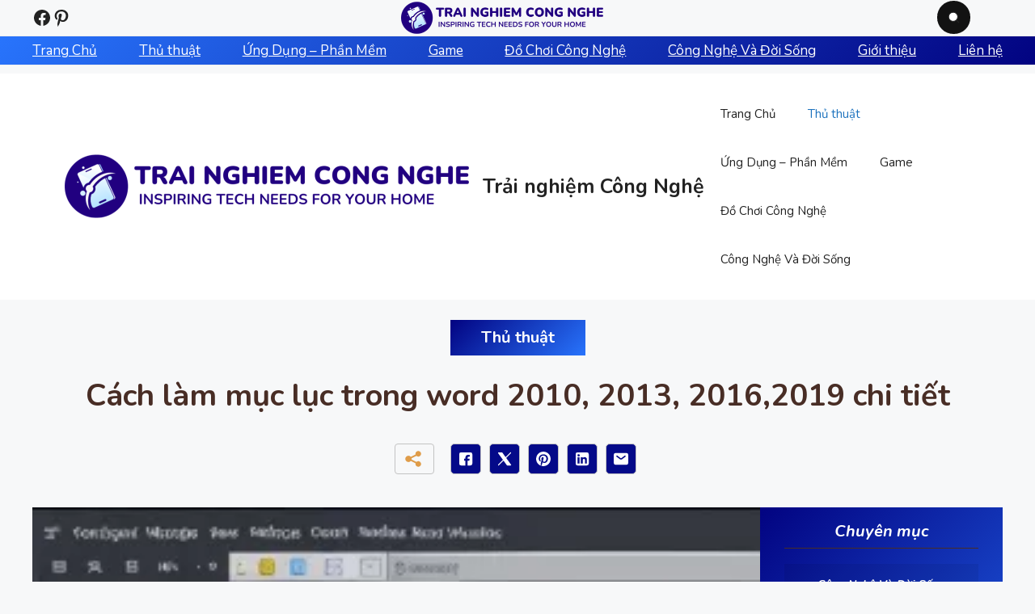

--- FILE ---
content_type: text/html; charset=UTF-8
request_url: https://trainghiemcongnghe.com/cach-lam-muc-luc-trong-word/
body_size: 37543
content:
<!DOCTYPE html><html lang="vi" prefix="og: https://ogp.me/ns#"><head><meta charset="UTF-8"><meta name="viewport" content="width=device-width, initial-scale=1"><meta name="viewport" content="width=device-width, initial-scale=1"><title>Cách làm mục lục trong word 2010, 2013, 2016,2019 chi tiết</title><meta name="description" content="Bạn đang tìm hướng dẫn cách làm mục lục trong word? Vậy thì hãy tham khảo ngay bài viết này của chúng tôi ngay nhé!"/><meta name="robots" content="follow, index, max-snippet:-1, max-video-preview:-1, max-image-preview:large"/><link rel="canonical" href="https://trainghiemcongnghe.com/cach-lam-muc-luc-trong-word/" /><meta property="og:locale" content="vi_VN" /><meta property="og:type" content="article" /><meta property="og:title" content="Cách làm mục lục trong word 2010, 2013, 2016,2019 chi tiết" /><meta property="og:description" content="Bạn đang tìm hướng dẫn cách làm mục lục trong word? Vậy thì hãy tham khảo ngay bài viết này của chúng tôi ngay nhé!" /><meta property="og:url" content="https://trainghiemcongnghe.com/cach-lam-muc-luc-trong-word/" /><meta property="og:site_name" content="Trải nghiệm Công Nghệ" /><meta property="article:publisher" content="https://www.facebook.com/tn.congnghe" /><meta property="article:author" content="https://www.facebook.com/tn.congnghe" /><meta property="article:section" content="Thủ thuật" /><meta property="og:updated_time" content="2024-06-26T17:36:12+07:00" /><meta property="og:image" content="https://trainghiemcongnghe.com/wp-content/uploads/2024/06/tao-muc-luc-trong-bai-word-667bef.webp" /><meta property="og:image:secure_url" content="https://trainghiemcongnghe.com/wp-content/uploads/2024/06/tao-muc-luc-trong-bai-word-667bef.webp" /><meta property="og:image:width" content="300" /><meta property="og:image:height" content="300" /><meta property="og:image:alt" content="Cách tạo mục lục trong bài word" /><meta property="og:image:type" content="image/webp" /><meta property="article:published_time" content="2023-12-18T14:47:42+07:00" /><meta property="article:modified_time" content="2024-06-26T17:36:12+07:00" /><meta name="twitter:card" content="summary_large_image" /><meta name="twitter:title" content="Cách làm mục lục trong word 2010, 2013, 2016,2019 chi tiết" /><meta name="twitter:description" content="Bạn đang tìm hướng dẫn cách làm mục lục trong word? Vậy thì hãy tham khảo ngay bài viết này của chúng tôi ngay nhé!" /><meta name="twitter:image" content="https://trainghiemcongnghe.com/wp-content/uploads/2024/06/tao-muc-luc-trong-bai-word-667bef.webp" /><meta name="twitter:label1" content="Được viết bởi" /><meta name="twitter:data1" content="Minh Khiết" /><meta name="twitter:label2" content="Thời gian để đọc" /><meta name="twitter:data2" content="6 phút" /> <script type="application/ld+json" class="rank-math-schema">{"@context":"https://schema.org","@graph":[{"@type":"Place","@id":"https://trainghiemcongnghe.com/#place","address":{"@type":"PostalAddress","streetAddress":"135 L\u00fd Nam \u0110\u1ebf P.7 - Q.11","addressLocality":"Qu\u1eadn 11","addressRegion":"Th\u00e0nh Ph\u1ed1 H\u1ed3 Ch\u00ed Minh","postalCode":"70000","addressCountry":"Vi\u1ec7t Nam"}},{"@type":"Organization","@id":"https://trainghiemcongnghe.com/#organization","name":"Tr\u1ea3i nghi\u1ec7m C\u00f4ng Ngh\u1ec7","url":"https://trainghiemcongnghe.com","sameAs":["https://www.facebook.com/tn.congnghe","Tr\u1ea3i Nghi\u1ec7m C\u00f4ng Ngh\u1ec7 cung c\u1ea5p th\u00f4ng tin th\u00fa v\u1ecb v\u1ec1 s\u1ea3n ph\u1ea9m c\u00f4ng ngh\u1ec7, c\u00e1c ki\u1ebfn th\u1ee9c b\u1ed5 \u00edch v\u1ec1 tin h\u1ecdc v\u0103n ph\u00f2ng, ph\u1ea7n m\u1ec1m \u1ee9ng d\u1ee5ng."],"email":"trainghiemcn@gmail.com","address":{"@type":"PostalAddress","streetAddress":"135 L\u00fd Nam \u0110\u1ebf P.7 - Q.11","addressLocality":"Qu\u1eadn 11","addressRegion":"Th\u00e0nh Ph\u1ed1 H\u1ed3 Ch\u00ed Minh","postalCode":"70000","addressCountry":"Vi\u1ec7t Nam"},"logo":{"@type":"ImageObject","@id":"https://trainghiemcongnghe.com/#logo","url":"https://trainghiemcongnghe.com/wp-content/uploads/2023/11/favicon-tncn.png","contentUrl":"https://trainghiemcongnghe.com/wp-content/uploads/2023/11/favicon-tncn.png","caption":"Tr\u1ea3i nghi\u1ec7m C\u00f4ng Ngh\u1ec7","inLanguage":"vi","width":"171","height":"171"},"location":{"@id":"https://trainghiemcongnghe.com/#place"}},{"@type":"WebSite","@id":"https://trainghiemcongnghe.com/#website","url":"https://trainghiemcongnghe.com","name":"Tr\u1ea3i nghi\u1ec7m C\u00f4ng Ngh\u1ec7","publisher":{"@id":"https://trainghiemcongnghe.com/#organization"},"inLanguage":"vi"},{"@type":"ImageObject","@id":"https://trainghiemcongnghe.com/wp-content/uploads/2024/06/tao-muc-luc-trong-bai-word-667bef.webp","url":"https://trainghiemcongnghe.com/wp-content/uploads/2024/06/tao-muc-luc-trong-bai-word-667bef.webp","width":"300","height":"300","caption":"C\u00e1ch t\u1ea1o m\u1ee5c l\u1ee5c trong b\u00e0i word","inLanguage":"vi"},{"@type":"BreadcrumbList","@id":"https://trainghiemcongnghe.com/cach-lam-muc-luc-trong-word/#breadcrumb","itemListElement":[{"@type":"ListItem","position":"1","item":{"@id":"https://trainghiemcongnghe.com","name":"Home"}},{"@type":"ListItem","position":"2","item":{"@id":"https://trainghiemcongnghe.com/thu-thuat/","name":"Th\u1ee7 thu\u1eadt"}},{"@type":"ListItem","position":"3","item":{"@id":"https://trainghiemcongnghe.com/cach-lam-muc-luc-trong-word/","name":"C\u00e1ch l\u00e0m m\u1ee5c l\u1ee5c trong word 2010, 2013, 2016,2019 chi ti\u1ebft"}}]},{"@type":"WebPage","@id":"https://trainghiemcongnghe.com/cach-lam-muc-luc-trong-word/#webpage","url":"https://trainghiemcongnghe.com/cach-lam-muc-luc-trong-word/","name":"C\u00e1ch l\u00e0m m\u1ee5c l\u1ee5c trong word 2010, 2013, 2016,2019 chi ti\u1ebft","datePublished":"2023-12-18T14:47:42+07:00","dateModified":"2024-06-26T17:36:12+07:00","isPartOf":{"@id":"https://trainghiemcongnghe.com/#website"},"primaryImageOfPage":{"@id":"https://trainghiemcongnghe.com/wp-content/uploads/2024/06/tao-muc-luc-trong-bai-word-667bef.webp"},"inLanguage":"vi","breadcrumb":{"@id":"https://trainghiemcongnghe.com/cach-lam-muc-luc-trong-word/#breadcrumb"}},{"@type":"Person","@id":"https://trainghiemcongnghe.com/author/admin/","name":"Minh Khi\u1ebft","url":"https://trainghiemcongnghe.com/author/admin/","image":{"@type":"ImageObject","@id":"https://trainghiemcongnghe.com/wp-content/litespeed/avatar/67a7dd24ef83a865967210d65c1a2db6.jpg?ver=1768995653","url":"https://trainghiemcongnghe.com/wp-content/litespeed/avatar/67a7dd24ef83a865967210d65c1a2db6.jpg?ver=1768995653","caption":"Minh Khi\u1ebft","inLanguage":"vi"},"sameAs":["https://trainghiemcongnghe.com/","https://www.facebook.com/tn.congnghe","https://gravatar.com/trainghiemcn"],"worksFor":{"@id":"https://trainghiemcongnghe.com/#organization"}},{"@type":"BlogPosting","headline":"C\u00e1ch l\u00e0m m\u1ee5c l\u1ee5c trong word 2010, 2013, 2016,2019 chi ti\u1ebft","keywords":"c\u00e1ch l\u00e0m m\u1ee5c l\u1ee5c trong word","datePublished":"2023-12-18T14:47:42+07:00","dateModified":"2024-06-26T17:36:12+07:00","articleSection":"Th\u1ee7 thu\u1eadt","author":{"@id":"https://trainghiemcongnghe.com/author/admin/","name":"Minh Khi\u1ebft"},"publisher":{"@id":"https://trainghiemcongnghe.com/#organization"},"description":"B\u1ea1n \u0111ang t\u00ecm h\u01b0\u1edbng d\u1eabn c\u00e1ch l\u00e0m m\u1ee5c l\u1ee5c trong word? V\u1eady th\u00ec h\u00e3y tham kh\u1ea3o ngay b\u00e0i vi\u1ebft n\u00e0y c\u1ee7a ch\u00fang t\u00f4i ngay nh\u00e9!","name":"C\u00e1ch l\u00e0m m\u1ee5c l\u1ee5c trong word 2010, 2013, 2016,2019 chi ti\u1ebft","@id":"https://trainghiemcongnghe.com/cach-lam-muc-luc-trong-word/#richSnippet","isPartOf":{"@id":"https://trainghiemcongnghe.com/cach-lam-muc-luc-trong-word/#webpage"},"image":{"@id":"https://trainghiemcongnghe.com/wp-content/uploads/2024/06/tao-muc-luc-trong-bai-word-667bef.webp"},"inLanguage":"vi","mainEntityOfPage":{"@id":"https://trainghiemcongnghe.com/cach-lam-muc-luc-trong-word/#webpage"}}]}</script> <link rel='dns-prefetch' href='//stats.wp.com' /><link href='https://fonts.gstatic.com' crossorigin rel='preconnect' /><link href='https://fonts.googleapis.com' crossorigin rel='preconnect' /><link rel="alternate" type="application/rss+xml" title="Dòng thông tin Trải nghiệm Công Nghệ &raquo;" href="https://trainghiemcongnghe.com/feed/" /><link rel="alternate" type="application/rss+xml" title="Trải nghiệm Công Nghệ &raquo; Dòng bình luận" href="https://trainghiemcongnghe.com/comments/feed/" /><link rel="alternate" type="application/rss+xml" title="Trải nghiệm Công Nghệ &raquo; Cách làm mục lục trong word 2010, 2013, 2016,2019 chi tiết Dòng bình luận" href="https://trainghiemcongnghe.com/cach-lam-muc-luc-trong-word/feed/" /><link rel="alternate" title="oNhúng (JSON)" type="application/json+oembed" href="https://trainghiemcongnghe.com/wp-json/oembed/1.0/embed?url=https%3A%2F%2Ftrainghiemcongnghe.com%2Fcach-lam-muc-luc-trong-word%2F" /><link rel="alternate" title="oNhúng (XML)" type="text/xml+oembed" href="https://trainghiemcongnghe.com/wp-json/oembed/1.0/embed?url=https%3A%2F%2Ftrainghiemcongnghe.com%2Fcach-lam-muc-luc-trong-word%2F&#038;format=xml" /><style id='wp-img-auto-sizes-contain-inline-css'>img:is([sizes=auto i],[sizes^="auto," i]){contain-intrinsic-size:3000px 1500px}
/*# sourceURL=wp-img-auto-sizes-contain-inline-css */</style><link data-optimized="1" rel='stylesheet' id='ultp-style-css' href='https://trainghiemcongnghe.com/wp-content/litespeed/css/632fd0e4987ec507c4b4026291ab6a2f.css?ver=b6a2f' media='all' /><style id='ultp-post-4537-inline-css'>.ultp-block-e27114 > .ultp-row-wrapper > .block-editor-inner-blocks > .block-editor-block-list__layout, .ultp-block-e27114 > .ultp-row-wrapper > .ultp-row-content { column-gap: 20px;}.ultp-block-e27114 > .ultp-row-wrapper > .block-editor-inner-blocks > .block-editor-block-list__layout, .ultp-block-e27114 > .ultp-row-wrapper > .ultp-row-content { row-gap: 20px } .ultp-block-e27114 > .ultp-row-wrapper  > .block-editor-inner-blocks > .block-editor-block-list__layout, .ultp-block-e27114 > .ultp-row-wrapper > .ultp-row-content { max-width: 1200px; margin-left: auto !important; margin-right: auto !important;}.ultp-block-e27114 > .ultp-row-wrapper { margin:0px 0px 0px 0px; }.ultp-block-e27114.wp-block-ultimate-post-row > .ultp-row-wrapper:not(:has( > .components-resizable-box__container)), .ultp-block-e27114.wp-block-ultimate-post-row > .ultp-row-wrapper:has( > .components-resizable-box__container) > .block-editor-inner-blocks {padding: 21px 0px 20px 0px; }@media (max-width: 991px) {.ultp-block-e27114 > .ultp-row-wrapper > .block-editor-inner-blocks > .block-editor-block-list__layout, .ultp-block-e27114 > .ultp-row-wrapper > .ultp-row-content { column-gap: 10px;}}@media (max-width: 767px) {.ultp-block-e27114 > .ultp-row-wrapper > .block-editor-inner-blocks > .block-editor-block-list__layout, .ultp-block-e27114 > .ultp-row-wrapper > .ultp-row-content { column-gap: 5px;}.ultp-block-e27114 > .ultp-row-wrapper > .block-editor-inner-blocks > .block-editor-block-list__layout, .ultp-block-e27114 > .ultp-row-wrapper > .ultp-row-content { row-gap: 30px }.ultp-block-e27114.wp-block-ultimate-post-row > .ultp-row-wrapper:not(:has( > .components-resizable-box__container)), .ultp-block-e27114.wp-block-ultimate-post-row > .ultp-row-wrapper:has( > .components-resizable-box__container) > .block-editor-inner-blocks {padding: 20px 0px 20px 0px; }}.ultp-block-e27114 > .ultp-row-wrapper > .block-editor-inner-blocks > .block-editor-block-list__layout,  .ultp-block-e27114 > .ultp-row-wrapper > .ultp-row-content { overflow: visible }.ultp-block-e27114 > .ultp-row-wrapper > .block-editor-inner-blocks > .block-editor-block-list__layout , .ultp-block-e27114 > .ultp-row-wrapper > .ultp-row-content { align-items: center } .ultp-block-e27114 > .ultp-row-wrapper > .ultp-row-overlay { opacity:50%; }.ultp-block-e27114 > .ultp-row-wrapper:hover > .ultp-row-overlay { opacity:50% }@media (min-width: 992px) {}@media only screen and (max-width: 991px) and (min-width: 768px) {}@media (max-width: 767px) {.ultp-block-e27114 {display:none;}}[data-ultp=".ultp-block-95be5f"], .ultp-row-content > .ultp-block-95be5f { flex-basis: calc(25% - 13.333333333333334px);}.ultp-block-95be5f > .ultp-column-wrapper > .block-editor-inner-blocks > .block-editor-block-list__layout, .ultp-row-content > .ultp-block-95be5f > .ultp-column-wrapper { justify-content: flex-start; }.ultp-block-95be5f > .ultp-column-wrapper { margin: 0px 0px 0px 0px; }.ultp-block-95be5f > .ultp-column-wrapper { padding: 0px 0px 0px 0px; }@media (max-width: 991px) {[data-ultp=".ultp-block-95be5f"], .ultp-row-content > .ultp-block-95be5f { flex-basis: calc(33.33% - 6.666666666666667px);}}@media (max-width: 767px) {[data-ultp=".ultp-block-95be5f"], .ultp-row-content > .ultp-block-95be5f { flex-basis: calc(100% - 0px);}.ultp-block-95be5f > .ultp-column-wrapper > .block-editor-inner-blocks > .block-editor-block-list__layout, .ultp-row-content > .ultp-block-95be5f > .ultp-column-wrapper { justify-content: center; }}.ultp-block-95be5f > .ultp-column-wrapper > .block-editor-inner-blocks > .block-editor-block-list__layout, .ultp-row-content > .ultp-block-95be5f > .ultp-column-wrapper  { display: flex; flex-direction: row }.ultp-block-95be5f > .ultp-column-wrapper > .block-editor-inner-blocks > .block-editor-block-list__layout, .ultp-row-content > .ultp-block-95be5f > .ultp-column-wrapper { flex-wrap: wrap; }.ultp-block-95be5f > .ultp-column-wrapper > .ultp-column-overlay { opacity: 50%; }.ultp-block-95be5f > .ultp-column-wrapper:hover > .ultp-column-overlay { opacity: 50%; }.block-editor-block-list__block > .ultp-block-95be5f > .ultp-column-wrapper, .ultp-row-content > .ultp-block-95be5f > .ultp-column-wrapper { overflow: visible; }@media (min-width: 992px) {}@media only screen and (max-width: 991px) and (min-width: 768px) {}@media (max-width: 767px) {}[data-ultp=".ultp-block-d7f72c"], .ultp-row-content > .ultp-block-d7f72c { flex-basis: calc(50.16% - 13.333333333333334px);}.ultp-block-d7f72c > .ultp-column-wrapper > .block-editor-inner-blocks > .block-editor-block-list__layout, .ultp-row-content > .ultp-block-d7f72c > .ultp-column-wrapper { justify-content: center; }.ultp-block-d7f72c > .ultp-column-wrapper { margin: 0px 0px 0px 0px; }.ultp-block-d7f72c > .ultp-column-wrapper { padding: 0px 0px 0px 0px; }@media (max-width: 991px) {[data-ultp=".ultp-block-d7f72c"], .ultp-row-content > .ultp-block-d7f72c { flex-basis: calc(33.33% - 6.666666666666667px);}}@media (max-width: 767px) {[data-ultp=".ultp-block-d7f72c"], .ultp-row-content > .ultp-block-d7f72c { flex-basis: calc(50% - 2.5px);}.ultp-block-d7f72c > .ultp-column-wrapper > .block-editor-inner-blocks > .block-editor-block-list__layout, .ultp-row-content > .ultp-block-d7f72c > .ultp-column-wrapper { justify-content: flex-start; }}.ultp-block-d7f72c > .ultp-column-wrapper > .block-editor-inner-blocks > .block-editor-block-list__layout, .ultp-row-content > .ultp-block-d7f72c > .ultp-column-wrapper  { display: flex; flex-direction: row }.ultp-block-d7f72c > .ultp-column-wrapper > .block-editor-inner-blocks > .block-editor-block-list__layout, .ultp-row-content > .ultp-block-d7f72c > .ultp-column-wrapper { flex-wrap: wrap; }.ultp-block-d7f72c > .ultp-column-wrapper > .ultp-column-overlay { opacity: 50%; }.ultp-block-d7f72c > .ultp-column-wrapper:hover > .ultp-column-overlay { opacity: 50%; }.block-editor-block-list__block > .ultp-block-d7f72c > .ultp-column-wrapper, .ultp-row-content > .ultp-block-d7f72c > .ultp-column-wrapper { overflow: visible; }@media (min-width: 992px) {}@media only screen and (max-width: 991px) and (min-width: 768px) {}@media (max-width: 767px) {}[data-ultp=".ultp-block-1b353b"], .ultp-row-content > .ultp-block-1b353b { flex-basis: calc(24.84% - 13.333333333333334px);}.ultp-block-1b353b > .ultp-column-wrapper > .block-editor-inner-blocks > .block-editor-block-list__layout, .ultp-row-content > .ultp-block-1b353b > .ultp-column-wrapper { justify-content: flex-end; }.ultp-block-1b353b > .ultp-column-wrapper { margin: 0px 0px 0px 0px; }.ultp-block-1b353b > .ultp-column-wrapper { padding: 0px 0px 0px 0px; }@media (max-width: 991px) {[data-ultp=".ultp-block-1b353b"], .ultp-row-content > .ultp-block-1b353b { flex-basis: calc(33.34% - 6.666666666666667px);}}@media (max-width: 767px) {[data-ultp=".ultp-block-1b353b"], .ultp-row-content > .ultp-block-1b353b { flex-basis: calc(50% - 2.5px);}.ultp-block-1b353b > .ultp-column-wrapper > .block-editor-inner-blocks > .block-editor-block-list__layout, .ultp-row-content > .ultp-block-1b353b > .ultp-column-wrapper { justify-content: flex-end; }}.ultp-block-1b353b > .ultp-column-wrapper > .block-editor-inner-blocks > .block-editor-block-list__layout, .ultp-row-content > .ultp-block-1b353b > .ultp-column-wrapper  { display: flex; flex-direction: row }.ultp-block-1b353b > .ultp-column-wrapper > .block-editor-inner-blocks > .block-editor-block-list__layout, .ultp-row-content > .ultp-block-1b353b > .ultp-column-wrapper { flex-wrap: wrap; }.ultp-block-1b353b > .ultp-column-wrapper > .ultp-column-overlay { opacity: 50%; }.ultp-block-1b353b > .ultp-column-wrapper:hover > .ultp-column-overlay { opacity: 50%; }.block-editor-block-list__block > .ultp-block-1b353b > .ultp-column-wrapper, .ultp-row-content > .ultp-block-1b353b > .ultp-column-wrapper { overflow: visible; }@media (min-width: 992px) {}@media only screen and (max-width: 991px) and (min-width: 768px) {}@media (max-width: 767px) {}.ultp-block-df7082 .ultp-searchpopup-icon svg { height:17px; width:17px; }.ultp-block-df7082 .ultp-searchpopup-icon { padding: 12px 12px 12px 12px; }.ultp-block-df7082 .ultp-searchpopup-icon { border-radius: 100px 100px 100px 100px; }.ultp-block-df7082 .ultp-popupclose-icon svg { height:20px; width:20px; }.ultp-block-df7082 .ultp-search-popup-heading{font-size:16px;line-height:24px !important;}.ultp-block-df7082  .ultp-search-popup-heading { margin-bottom: 12px;}.ultp-block-df7082 .ultp-search-canvas > div { max-width: 600px !important; width: 100% !important; }.ultp-block-df7082 .ultp-search-canvas { padding: 40px 40px 40px 40px; }.ultp-block-df7082 .ultp-search-canvas { border-radius: 0px 0px 0px 0px; }.ultp-block-df7082 .ultp-searchform-content.ultp-searchform-input1 { gap:7px; }.ultp-block-df7082 .ultp-searchform-content.ultp-searchform-input1 { gap:7px; }.ultp-block-df7082 .ultp-search-button { gap: 8px; }.ultp-block-df7082 .ultp-search-button svg { height:17px; width:17px; }.ultp-block-df7082 .ultp-search-button .ultp-search-button__text{font-size:14px;line-height:22px !important;}.ultp-block-df7082 .ultp-search-button { padding: 13px 13px 13px 13px; }.ultp-block-df7082 .ultp-search-button { padding: 13px 13px 13px 13px; }.ultp-block-df7082 .ultp-search-button { border-radius: 5px 5px 5px 5px; }.ultp-block-df7082 .ultp-search-inputwrap input.ultp-searchres-input { border-radius:5px 5px 5px 5px; }.ultp-block-df7082 .ultp-search-result .ultp-result-data { display: grid; grid-template-columns: repeat( 1 , auto) } .ultp-block-df7082 .ultp-search-result .ultp-result-data { gap:10px; } .ultp-block-df7082 .ultp-search-result img.ultp-searchresult-image { height:70px; width:70px; } .ultp-block-df7082 .ultp-search-result img.ultp-searchresult-image { border-radius: 0px 0px 0px 0px; }.ultp-block-df7082 .ultp-search-result .ultp-search-result__item { column-gap:20px; } .ultp-block-df7082 .ultp-search-result  a.ultp-searchresult-title{font-size:14px;line-height:23px !important;}.ultp-block-df7082 .ultp-search-result  .ultp-searchresult-excerpt{font-size:14px;line-height:22px !important;}.ultp-block-df7082 .ultp-search-result .ultp-searchresult-author, .ultp-block-df7082 .ultp-search-result .ultp-searchresult-publishdate, .ultp-block-df7082  .ultp-searchresult-category a{font-size:12px;line-height:22px !important;}.ultp-block-df7082 .ultp-search-result .ultp-rescontent-meta > div::after, .ultp-block-df7082 .ultp-search-result .ultp-rescontent-meta > .ultp-searchresult-author:after { margin: 0px 8px }.ultp-block-df7082 .ultp-search-result .ultp-rescontent-meta  > div::after, .ultp-block-df7082 .ultp-search-result .ultp-rescontent-meta > .ultp-searchresult-author:after { height:5px; width:5px; }.ultp-block-df7082 .ultp-search-result { max-height:300px; } .ultp-block-df7082 .ultp-result-data { max-height:calc(300px - 50px); }.ultp-block-df7082 .ultp-search-dropdown .ultp-result-data.ultp-result-show, .ultp-block-df7082.popup-active  .ultp-result-data.ultp-result-show { padding:15px 15px 15px 15px; } .ultp-block-df7082 .ultp-search-result .ultp-result-data:has( > div) { padding:15px 15px 15px 15px; }  .ultp-block-df7082 .ultp-search-noresult { padding: 15px 15px 15px 15px !important;}.ultp-block-df7082 .ultp-search-result { border-radius: 0px 0px 0px 0px; }.ultp-block-df7082 .ultp-search-result { top:0px; }.ultp-block-df7082 .ultp-search-result .ultp-viewall-results { border-top: 1px solid !important; }.ultp-block-df7082  .ultp-viewall-results{font-size:14px;line-height:23px !important;}@media (max-width: 767px) {.ultp-block-df7082 .ultp-search-canvas > div { max-width: 100% !important; width: 100% !important; }}.ultp-block-df7082 .ultp-searchres-input { padding-left: 16px; }.ultp-block-df7082 .ultp-searchpopup-icon,  .ultp-block-df7082 .ultp-search-animation-popup .ultp-search-popup .ultp-search-canvas { margin-right: auto; }.ultp-block-df7082 .ultp-searchpopup-icon svg { fill:rgba(255,255,255,1); }.ultp-block-df7082 .ultp-searchpopup-icon{background-color: rgba(18,18,18,1);}.ultp-block-df7082 .ultp-popupclose-icon svg { fill:#000; }.ultp-block-df7082 .ultp-popupclose-icon:hover svg { fill:#7777; }.ultp-block-df7082 .ultp-search-popup-heading { text-align:center; }.ultp-block-df7082 .ultp-search-popup-heading{font-weight:600;text-decoration:none;}.ultp-block-df7082 .ultp-search-popup-heading { color:#000; }.ultp-block-df7082 .ultp-search-canvas{background-color: #FCFCFC;}.ultp-block-df7082 .ultp-search-canvas{ box-shadow: 0px 3px 6px 0px rgba(0, 0, 0, 0.16); }.ultp-block-df7082 .ultp-search-button .ultp-search-button__text{font-weight:400;text-decoration:none;}.ultp-block-df7082 .ultp-search-button svg { fill:#fff; }.ultp-block-df7082 .ultp-search-button .ultp-search-button__text { color: #fff; }.ultp-block-df7082 .ultp-search-button{background-color: #000000;}.ultp-block-df7082 .ultp-search-button{background-color: #000000;}.ultp-block-df7082 .ultp-search-inputwrap input.ultp-searchres-input { color: #000; }.ultp-block-df7082 .ultp-search-inputwrap input.ultp-searchres-input:focus{ border-color:  #000; border-style: solid; border-width: 1px 1px 1px 1px; }.ultp-block-df7082 .ultp-search-inputwrap input.ultp-searchres-input{ border-color:  #989898; border-style: solid; border-width: 1px 1px 1px 1px; }.ultp-block-df7082 .ultp-search-result .ultp-searchresult-title { color:#101010; }.ultp-block-df7082 .ultp-search-result .ultp-searchresult-excerpt { color:#000; }.ultp-block-df7082  .ultp-searchresult-author, .ultp-block-df7082  .ultp-searchresult-publishdate, .ultp-block-df7082 .ultp-searchresult-category  a { color:#000; }.ultp-block-df7082 .ultp-search-result .ultp-searchresult-title:hover { color:#037fff; }.ultp-block-df7082  .ultp-searchresult-author:hover, .ultp-block-df7082  .ultp-searchresult-publishdate:hover, .ultp-block-df7082 .ultp-searchresult-category a:hover  { color:#037fff; }.ultp-block-df7082 .ultp-search-result  a.ultp-searchresult-title{font-weight:500;text-decoration:none;}.ultp-block-df7082 .ultp-search-result  .ultp-searchresult-excerpt{font-weight:300;text-decoration:none;}.ultp-block-df7082 .ultp-search-result .ultp-searchresult-author, .ultp-block-df7082 .ultp-search-result .ultp-searchresult-publishdate, .ultp-block-df7082  .ultp-searchresult-category a{font-weight:300;text-decoration:none;}.ultp-block-df7082 .ultp-search-result .ultp-rescontent-meta  > div::after, .ultp-block-df7082 .ultp-search-result .ultp-rescontent-meta > .ultp-searchresult-author:after { background-color:#4A4A4A; }.ultp-block-df7082  .ultp-search-highlight { font-weight: bold; text-decoration: underline } .ultp-block-df7082  .ultp-search-highlight { color: #777777; }.ultp-block-df7082 .ultp-search-result{background-color: #FCFCFC;}.ultp-block-df7082 .ultp-search-result .ultp-search-result__item { border-color: #DEDEDE !important; }.ultp-block-df7082  .ultp-viewall-results{font-weight:500;text-decoration:none;}.ultp-block-df7082 .ultp-viewall-results { color:#646464; }.ultp-block-df7082 .ultp-viewall-results:hover { color:#000; }.ultp-block-df7082 .ultp-result-loader.active:before, .ultp-block-df7082 .ultp-viewmore-loader.viewmore-active { border-color: #000 #000  #000 transparent !important; }@media (min-width: 992px) {}@media only screen and (max-width: 991px) and (min-width: 768px) {}@media (max-width: 767px) {}.ultp-block-281424 > .ultp-row-wrapper > .block-editor-inner-blocks > .block-editor-block-list__layout, .ultp-block-281424 > .ultp-row-wrapper > .ultp-row-content { column-gap: 20px;}.ultp-block-281424 > .ultp-row-wrapper > .block-editor-inner-blocks > .block-editor-block-list__layout, .ultp-block-281424 > .ultp-row-wrapper > .ultp-row-content { row-gap: 20px } .ultp-block-281424 > .ultp-row-wrapper  > .block-editor-inner-blocks > .block-editor-block-list__layout, .ultp-block-281424 > .ultp-row-wrapper > .ultp-row-content { max-width: 1200px; margin-left: auto !important; margin-right: auto !important;}.ultp-block-281424 > .ultp-row-wrapper { margin:0px 0px 0px 0px; }.ultp-block-281424.wp-block-ultimate-post-row > .ultp-row-wrapper:not(:has( > .components-resizable-box__container)), .ultp-block-281424.wp-block-ultimate-post-row > .ultp-row-wrapper:has( > .components-resizable-box__container) > .block-editor-inner-blocks {padding: 8px 0px 12px 0px; }@media (max-width: 991px) {.ultp-block-281424 > .ultp-row-wrapper > .block-editor-inner-blocks > .block-editor-block-list__layout, .ultp-block-281424 > .ultp-row-wrapper > .ultp-row-content { column-gap: 10px;}.ultp-block-281424.wp-block-ultimate-post-row > .ultp-row-wrapper:not(:has( > .components-resizable-box__container)), .ultp-block-281424.wp-block-ultimate-post-row > .ultp-row-wrapper:has( > .components-resizable-box__container) > .block-editor-inner-blocks {padding: 16px 0px 16px 0px; }}@media (max-width: 767px) {.ultp-block-281424 > .ultp-row-wrapper > .block-editor-inner-blocks > .block-editor-block-list__layout, .ultp-block-281424 > .ultp-row-wrapper > .ultp-row-content { column-gap: 5px;}}.ultp-block-281424 > .ultp-row-wrapper > .block-editor-inner-blocks > .block-editor-block-list__layout,  .ultp-block-281424 > .ultp-row-wrapper > .ultp-row-content { overflow: visible }.ultp-block-281424 > .ultp-row-wrapper > .block-editor-inner-blocks > .block-editor-block-list__layout , .ultp-block-281424 > .ultp-row-wrapper > .ultp-row-content { align-items: center } .ultp-block-281424 > .ultp-row-wrapper{background-image:linear-gradient(316deg,rgb(2,3,129) 0%,rgb(40,116,252) 100%);}.ultp-block-281424 > .ultp-row-wrapper > .ultp-row-overlay { opacity:50%; }.ultp-block-281424 > .ultp-row-wrapper:hover > .ultp-row-overlay { opacity:50% }.ultp-block-281424 > .ultp-row-wrapper{ border-color:  rgba(238,238,238,1); border-style: solid; border-width: 1px 0px 1px 0px; }@media (min-width: 992px) {}@media only screen and (max-width: 991px) and (min-width: 768px) {}@media (max-width: 767px) {.ultp-block-281424 {display:none;}}[data-ultp=".ultp-block-cb2634"], .ultp-row-content > .ultp-block-cb2634 { flex-basis: calc(100% - 0px);}.ultp-block-cb2634 > .ultp-column-wrapper { margin: 0px 0px 0px 0px; }.ultp-block-cb2634 > .ultp-column-wrapper { padding: 0px 0px 0px 0px; }@media (max-width: 991px) {[data-ultp=".ultp-block-cb2634"], .ultp-row-content > .ultp-block-cb2634 { flex-basis: calc(100% - 0px);}}@media (max-width: 767px) {[data-ultp=".ultp-block-cb2634"], .ultp-row-content > .ultp-block-cb2634 { flex-basis: calc(100% - 0px);}}.ultp-block-cb2634 > .ultp-column-wrapper > .block-editor-inner-blocks > .block-editor-block-list__layout, .ultp-row-content > .ultp-block-cb2634 > .ultp-column-wrapper { display: flex;  flex-direction: column;}.ultp-block-cb2634 > .ultp-column-wrapper > .block-editor-inner-blocks > .block-editor-block-list__layout, .ultp-row-content > .ultp-block-cb2634 > .ultp-column-wrapper  { justify-content: center; }.ultp-block-cb2634 > .ultp-column-wrapper > .ultp-column-overlay { opacity: 50%; }.ultp-block-cb2634 > .ultp-column-wrapper:hover > .ultp-column-overlay { opacity: 50%; }.block-editor-block-list__block > .ultp-block-cb2634 > .ultp-column-wrapper, .ultp-row-content > .ultp-block-cb2634 > .ultp-column-wrapper { overflow: visible; }@media (min-width: 992px) {}@media only screen and (max-width: 991px) and (min-width: 768px) {}@media (max-width: 767px) {}.ultp-block-e95e00 > .ultp-row-wrapper > .block-editor-inner-blocks > .block-editor-block-list__layout, .ultp-block-e95e00 > .ultp-row-wrapper > .ultp-row-content { column-gap: 20px;}.ultp-block-e95e00 > .ultp-row-wrapper > .block-editor-inner-blocks > .block-editor-block-list__layout, .ultp-block-e95e00 > .ultp-row-wrapper > .ultp-row-content { row-gap: 20px } .ultp-block-e95e00 > .ultp-row-wrapper  > .block-editor-inner-blocks > .block-editor-block-list__layout, .ultp-block-e95e00 > .ultp-row-wrapper > .ultp-row-content { max-width: 1200px; margin-left: auto !important; margin-right: auto !important;}.ultp-block-e95e00 > .ultp-row-wrapper { margin:0px 0px 0px 0px; }.ultp-block-e95e00.wp-block-ultimate-post-row > .ultp-row-wrapper:not(:has( > .components-resizable-box__container)), .ultp-block-e95e00.wp-block-ultimate-post-row > .ultp-row-wrapper:has( > .components-resizable-box__container) > .block-editor-inner-blocks {padding: 8px 0px 12px 0px; }@media (max-width: 991px) {.ultp-block-e95e00 > .ultp-row-wrapper > .block-editor-inner-blocks > .block-editor-block-list__layout, .ultp-block-e95e00 > .ultp-row-wrapper > .ultp-row-content { column-gap: 10px;}.ultp-block-e95e00.wp-block-ultimate-post-row > .ultp-row-wrapper:not(:has( > .components-resizable-box__container)), .ultp-block-e95e00.wp-block-ultimate-post-row > .ultp-row-wrapper:has( > .components-resizable-box__container) > .block-editor-inner-blocks {padding: 16px 0px 16px 0px; }}@media (max-width: 767px) {.ultp-block-e95e00 > .ultp-row-wrapper > .block-editor-inner-blocks > .block-editor-block-list__layout, .ultp-block-e95e00 > .ultp-row-wrapper > .ultp-row-content { column-gap: 5px;}}.ultp-block-e95e00 > .ultp-row-wrapper > .block-editor-inner-blocks > .block-editor-block-list__layout,  .ultp-block-e95e00 > .ultp-row-wrapper > .ultp-row-content { overflow: visible }.ultp-block-e95e00 > .ultp-row-wrapper > .block-editor-inner-blocks > .block-editor-block-list__layout , .ultp-block-e95e00 > .ultp-row-wrapper > .ultp-row-content { align-items: center } .ultp-block-e95e00 > .ultp-row-wrapper{background-color: var(--base-3);}.ultp-block-e95e00 > .ultp-row-wrapper > .ultp-row-overlay { opacity:50%; }.ultp-block-e95e00 > .ultp-row-wrapper:hover > .ultp-row-overlay { opacity:50% }.ultp-block-e95e00 > .ultp-row-wrapper{ border-color:  rgba(238,238,238,1); border-style: solid; border-width: 1px 0px 1px 0px; }@media (min-width: 992px) {.ultp-block-e95e00 {display:none;}}@media only screen and (max-width: 991px) and (min-width: 768px) {.ultp-block-e95e00 {display:none;}}@media (max-width: 767px) {}[data-ultp=".ultp-block-540e13"], .ultp-row-content > .ultp-block-540e13 { flex-basis: calc(100% - 0px);}.ultp-block-540e13 > .ultp-column-wrapper > .block-editor-inner-blocks > .block-editor-block-list__layout, .ultp-row-content > .ultp-block-540e13 > .ultp-column-wrapper { justify-content: space-between; }.ultp-block-540e13 > .ultp-column-wrapper { margin: 0px 0px 0px 0px; }.ultp-block-540e13 > .ultp-column-wrapper { padding: 0px 0px 0px 0px; }@media (max-width: 991px) {[data-ultp=".ultp-block-540e13"], .ultp-row-content > .ultp-block-540e13 { flex-basis: calc(100% - 0px);}}@media (max-width: 767px) {[data-ultp=".ultp-block-540e13"], .ultp-row-content > .ultp-block-540e13 { flex-basis: calc(100% - 0px);}}.ultp-block-540e13 > .ultp-column-wrapper > .block-editor-inner-blocks > .block-editor-block-list__layout, .ultp-row-content > .ultp-block-540e13 > .ultp-column-wrapper  { display: flex; flex-direction: row }.ultp-block-540e13 > .ultp-column-wrapper > .block-editor-inner-blocks > .block-editor-block-list__layout, .ultp-row-content > .ultp-block-540e13 > .ultp-column-wrapper  { align-content: center; }.ultp-block-540e13 > .ultp-column-wrapper > .block-editor-inner-blocks > .block-editor-block-list__layout, .ultp-row-content > .ultp-block-540e13 > .ultp-column-wrapper { flex-wrap: wrap; }.ultp-block-540e13 > .ultp-column-wrapper > .ultp-column-overlay { opacity: 50%; }.ultp-block-540e13 > .ultp-column-wrapper:hover > .ultp-column-overlay { opacity: 50%; }.block-editor-block-list__block > .ultp-block-540e13 > .ultp-column-wrapper, .ultp-row-content > .ultp-block-540e13 > .ultp-column-wrapper { overflow: visible; }@media (min-width: 992px) {}@media only screen and (max-width: 991px) and (min-width: 768px) {}@media (max-width: 767px) {}
/*# sourceURL=ultp-post-4537-inline-css */</style><style id='ultp-post-4602-inline-css'>.ultp-block-b1ddcf > .ultp-row-wrapper > .block-editor-inner-blocks > .block-editor-block-list__layout, .ultp-block-b1ddcf > .ultp-row-wrapper > .ultp-row-content { column-gap: 30px;}.ultp-block-b1ddcf > .ultp-row-wrapper > .block-editor-inner-blocks > .block-editor-block-list__layout, .ultp-block-b1ddcf > .ultp-row-wrapper > .ultp-row-content { row-gap: 50px } .ultp-block-b1ddcf > .ultp-row-wrapper  > .block-editor-inner-blocks > .block-editor-block-list__layout, .ultp-block-b1ddcf > .ultp-row-wrapper > .ultp-row-content { max-width: 1140px; margin-left: auto !important; margin-right: auto !important;}.ultp-block-b1ddcf > .ultp-row-wrapper { margin:0px 0px 0px 0px; }.ultp-block-b1ddcf.wp-block-ultimate-post-row > .ultp-row-wrapper:not(:has( > .components-resizable-box__container)), .ultp-block-b1ddcf.wp-block-ultimate-post-row > .ultp-row-wrapper:has( > .components-resizable-box__container) > .block-editor-inner-blocks {padding: 66px 0px 70px 0px; }@media (max-width: 991px) {.ultp-block-b1ddcf > .ultp-row-wrapper > .block-editor-inner-blocks > .block-editor-block-list__layout, .ultp-block-b1ddcf > .ultp-row-wrapper > .ultp-row-content { column-gap: 10px;}}@media (max-width: 767px) {.ultp-block-b1ddcf > .ultp-row-wrapper > .block-editor-inner-blocks > .block-editor-block-list__layout, .ultp-block-b1ddcf > .ultp-row-wrapper > .ultp-row-content { column-gap: 5px;}.ultp-block-b1ddcf.wp-block-ultimate-post-row > .ultp-row-wrapper:not(:has( > .components-resizable-box__container)), .ultp-block-b1ddcf.wp-block-ultimate-post-row > .ultp-row-wrapper:has( > .components-resizable-box__container) > .block-editor-inner-blocks {padding: 0px 0px 0px 0px; }}.ultp-block-b1ddcf > .ultp-row-wrapper > .block-editor-inner-blocks > .block-editor-block-list__layout,  .ultp-block-b1ddcf > .ultp-row-wrapper > .ultp-row-content { overflow: visible }.ultp-block-b1ddcf > .ultp-row-wrapper > .block-editor-inner-blocks > .block-editor-block-list__layout , .ultp-block-b1ddcf > .ultp-row-wrapper > .ultp-row-content { align-items: flex-start } .ultp-block-b1ddcf > .ultp-row-wrapper{background-color: rgba(17,5,54,1);}.ultp-block-b1ddcf > .ultp-row-wrapper > .ultp-row-overlay { opacity:50%; }.ultp-block-b1ddcf > .ultp-row-wrapper:hover > .ultp-row-overlay { opacity:50% }@media (min-width: 992px) {}@media only screen and (max-width: 991px) and (min-width: 768px) {}@media (max-width: 767px) {}[data-ultp=".ultp-block-82c222"], .ultp-row-content > .ultp-block-82c222 { flex-basis: calc(33.33% - 20px);}.ultp-block-82c222 > .ultp-column-wrapper > .block-editor-inner-blocks > .block-editor-block-list__layout, .ultp-row-content > .ultp-block-82c222 > .ultp-column-wrapper { justify-content: flex-start; }.ultp-block-82c222 > .ultp-column-wrapper { margin: 0px 0px 0px 0px; }.ultp-block-82c222 > .ultp-column-wrapper { padding: 0px 0px 0px 0px; }@media (max-width: 991px) {[data-ultp=".ultp-block-82c222"], .ultp-row-content > .ultp-block-82c222 { flex-basis: calc(33.33% - 6.666666666666667px);}}@media (max-width: 767px) {[data-ultp=".ultp-block-82c222"], .ultp-row-content > .ultp-block-82c222 { flex-basis: calc(100% - 0px);}.ultp-block-82c222 > .ultp-column-wrapper > .block-editor-inner-blocks > .block-editor-block-list__layout, .ultp-row-content > .ultp-block-82c222 > .ultp-column-wrapper { justify-content: flex-start; }}.ultp-block-82c222 > .ultp-column-wrapper > .block-editor-inner-blocks > .block-editor-block-list__layout, .ultp-row-content > .ultp-block-82c222 > .ultp-column-wrapper  { display: flex; flex-direction: row }.ultp-block-82c222 > .ultp-column-wrapper > .block-editor-inner-blocks > .block-editor-block-list__layout, .ultp-row-content > .ultp-block-82c222 > .ultp-column-wrapper  { align-content: center; }.ultp-block-82c222 > .ultp-column-wrapper > .block-editor-inner-blocks > .block-editor-block-list__layout, .ultp-row-content > .ultp-block-82c222 > .ultp-column-wrapper { flex-wrap: wrap; }.ultp-block-82c222 > .ultp-column-wrapper > .ultp-column-overlay { opacity: 50%; }.ultp-block-82c222 > .ultp-column-wrapper:hover > .ultp-column-overlay { opacity: 50%; }.block-editor-block-list__block > .ultp-block-82c222 > .ultp-column-wrapper, .ultp-row-content > .ultp-block-82c222 > .ultp-column-wrapper { overflow: visible; }@media (min-width: 992px) {}@media only screen and (max-width: 991px) and (min-width: 768px) {}@media (max-width: 767px) {}.ultp-block-d69e6c .ultp-heading-wrap .ultp-heading-inner{font-size:15px;line-height:1.5em !important;}.ultp-block-d69e6c .ultp-heading-wrap {margin-top:0; margin-bottom:20px; }.ultp-block-d69e6c .ultp-block-wrapper { margin:0px 0px 0px 0px; }.ultp-block-d69e6c .ultp-block-wrapper { padding:0px 0px 0px 0px; }@media (max-width: 991px) {.ultp-block-d69e6c .ultp-heading-wrap {margin-top:0; margin-bottom:10px; }}.ultp-block-d69e6c .ultp-heading-inner, .ultp-block-d69e6c .ultp-sub-heading-inner{ text-align:left; margin-right: auto !important; }.ultp-block-d69e6c .ultp-heading-wrap .ultp-heading-inner{font-weight:400;text-decoration:none;}.ultp-block-d69e6c .ultp-heading-wrap .ultp-heading-inner span { color:#fffffe; }@media (min-width: 992px) {}@media only screen and (max-width: 991px) and (min-width: 768px) {}@media (max-width: 767px) {}[data-ultp=".ultp-block-19a6bd"], .ultp-row-content > .ultp-block-19a6bd { flex-basis: calc(33.33% - 20px);}.ultp-block-19a6bd > .ultp-column-wrapper > .block-editor-inner-blocks > .block-editor-block-list__layout, .ultp-row-content > .ultp-block-19a6bd > .ultp-column-wrapper { justify-content: flex-end; }.ultp-block-19a6bd > .ultp-column-wrapper { margin: 0px 0px 0px 0px; }.ultp-block-19a6bd > .ultp-column-wrapper { padding: 0px 0px 0px 0px; }@media (max-width: 991px) {[data-ultp=".ultp-block-19a6bd"], .ultp-row-content > .ultp-block-19a6bd { flex-basis: calc(33.33% - 6.666666666666667px);}}@media (max-width: 767px) {[data-ultp=".ultp-block-19a6bd"], .ultp-row-content > .ultp-block-19a6bd { flex-basis: calc(100% - 0px);}.ultp-block-19a6bd > .ultp-column-wrapper > .block-editor-inner-blocks > .block-editor-block-list__layout, .ultp-row-content > .ultp-block-19a6bd > .ultp-column-wrapper { justify-content: flex-start; }}.ultp-block-19a6bd > .ultp-column-wrapper > .block-editor-inner-blocks > .block-editor-block-list__layout, .ultp-row-content > .ultp-block-19a6bd > .ultp-column-wrapper  { display: flex; flex-direction: row }.ultp-block-19a6bd > .ultp-column-wrapper > .block-editor-inner-blocks > .block-editor-block-list__layout, .ultp-row-content > .ultp-block-19a6bd > .ultp-column-wrapper  { align-content: flex-start; }.ultp-block-19a6bd > .ultp-column-wrapper > .block-editor-inner-blocks > .block-editor-block-list__layout, .ultp-row-content > .ultp-block-19a6bd > .ultp-column-wrapper { flex-wrap: nowrap; }.ultp-block-19a6bd > .ultp-column-wrapper > .ultp-column-overlay { opacity: 50%; }.ultp-block-19a6bd > .ultp-column-wrapper:hover > .ultp-column-overlay { opacity: 50%; }.block-editor-block-list__block > .ultp-block-19a6bd > .ultp-column-wrapper, .ultp-row-content > .ultp-block-19a6bd > .ultp-column-wrapper { overflow: visible; }@media (min-width: 992px) {}@media only screen and (max-width: 991px) and (min-width: 768px) {}@media (max-width: 767px) {}.ultp-block-053c10 .ultp-wrapper-block { margin:0px 0px 0px 0px; }.ultp-block-053c10 .ultp-wrapper-block { padding:00px 00px 00px 00px; }@media (min-width: 992px) {}@media only screen and (max-width: 991px) and (min-width: 768px) {}@media (max-width: 767px) {}.ultp-block-82f14e .ultp-heading-wrap .ultp-heading-inner{font-size:20px;}.ultp-block-82f14e .ultp-heading-wrap {margin-top:0; margin-bottom:20px; }.ultp-block-82f14e .ultp-block-wrapper { margin:0px 0px 0px 0px; }.ultp-block-82f14e .ultp-block-wrapper { padding:0px 0px 0px 0px; }@media (max-width: 991px) {.ultp-block-82f14e .ultp-heading-wrap {margin-top:0; margin-bottom:10px; }}.ultp-block-82f14e .ultp-heading-inner, .ultp-block-82f14e .ultp-sub-heading-inner{ text-align:left; margin-right: auto !important; }.ultp-block-82f14e .ultp-heading-wrap .ultp-heading-inner{font-weight:700;text-decoration:none;}.ultp-block-82f14e .ultp-heading-wrap .ultp-heading-inner span { color:#fffffe; }@media (min-width: 992px) {}@media only screen and (max-width: 991px) and (min-width: 768px) {}@media (max-width: 767px) {}[data-ultp=".ultp-block-84f4a1"], .ultp-row-content > .ultp-block-84f4a1 { flex-basis: calc(33.34% - 20px);}.ultp-block-84f4a1 > .ultp-column-wrapper > .block-editor-inner-blocks > .block-editor-block-list__layout, .ultp-row-content > .ultp-block-84f4a1 > .ultp-column-wrapper { justify-content: flex-end; }.ultp-block-84f4a1 > .ultp-column-wrapper { margin: 0px 0px 0px 0px; }.ultp-block-84f4a1 > .ultp-column-wrapper { padding: 0px 0px 0px 0px; }@media (max-width: 991px) {[data-ultp=".ultp-block-84f4a1"], .ultp-row-content > .ultp-block-84f4a1 { flex-basis: calc(33.34% - 6.666666666666667px);}}@media (max-width: 767px) {[data-ultp=".ultp-block-84f4a1"], .ultp-row-content > .ultp-block-84f4a1 { flex-basis: calc(100% - 0px);}.ultp-block-84f4a1 > .ultp-column-wrapper > .block-editor-inner-blocks > .block-editor-block-list__layout, .ultp-row-content > .ultp-block-84f4a1 > .ultp-column-wrapper { justify-content: flex-start; }}.ultp-block-84f4a1 > .ultp-column-wrapper > .block-editor-inner-blocks > .block-editor-block-list__layout, .ultp-row-content > .ultp-block-84f4a1 > .ultp-column-wrapper  { display: flex; flex-direction: row }.ultp-block-84f4a1 > .ultp-column-wrapper > .block-editor-inner-blocks > .block-editor-block-list__layout, .ultp-row-content > .ultp-block-84f4a1 > .ultp-column-wrapper  { align-content: center; }.ultp-block-84f4a1 > .ultp-column-wrapper > .block-editor-inner-blocks > .block-editor-block-list__layout, .ultp-row-content > .ultp-block-84f4a1 > .ultp-column-wrapper { flex-wrap: wrap; }.ultp-block-84f4a1 > .ultp-column-wrapper > .ultp-column-overlay { opacity: 50%; }.ultp-block-84f4a1 > .ultp-column-wrapper:hover > .ultp-column-overlay { opacity: 50%; }.block-editor-block-list__block > .ultp-block-84f4a1 > .ultp-column-wrapper, .ultp-row-content > .ultp-block-84f4a1 > .ultp-column-wrapper { overflow: visible; }@media (min-width: 992px) {}@media only screen and (max-width: 991px) and (min-width: 768px) {}@media (max-width: 767px) {}.ultp-block-e1cfec .ultp-wrapper-block { margin:0px 0px 0px 0px; }.ultp-block-e1cfec .ultp-wrapper-block { padding:00px 00px 00px 00px; }@media (min-width: 992px) {}@media only screen and (max-width: 991px) and (min-width: 768px) {}@media (max-width: 767px) {}.ultp-block-02db72 .ultp-heading-wrap .ultp-heading-inner{font-size:20px;}.ultp-block-02db72 .ultp-heading-wrap {margin-top:0; margin-bottom:20px; }.ultp-block-02db72 .ultp-block-wrapper { margin:0px 0px 0px 0px; }.ultp-block-02db72 .ultp-block-wrapper { padding:0px 0px 0px 0px; }@media (max-width: 991px) {.ultp-block-02db72 .ultp-heading-wrap {margin-top:0; margin-bottom:10px; }}.ultp-block-02db72 .ultp-heading-inner, .ultp-block-02db72 .ultp-sub-heading-inner{ text-align:left; margin-right: auto !important; }.ultp-block-02db72 .ultp-heading-wrap .ultp-heading-inner{font-weight:700;text-decoration:none;}.ultp-block-02db72 .ultp-heading-wrap .ultp-heading-inner span { color:#fffffe; }@media (min-width: 992px) {}@media only screen and (max-width: 991px) and (min-width: 768px) {}@media (max-width: 767px) {}.ultp-block-5299bd > .ultp-row-wrapper > .block-editor-inner-blocks > .block-editor-block-list__layout, .ultp-block-5299bd > .ultp-row-wrapper > .ultp-row-content { column-gap: 20px;}.ultp-block-5299bd > .ultp-row-wrapper > .block-editor-inner-blocks > .block-editor-block-list__layout, .ultp-block-5299bd > .ultp-row-wrapper > .ultp-row-content { row-gap: 20px } .ultp-block-5299bd > .ultp-row-wrapper  > .block-editor-inner-blocks > .block-editor-block-list__layout, .ultp-block-5299bd > .ultp-row-wrapper > .ultp-row-content { max-width: 1140px; margin-left: auto !important; margin-right: auto !important;}.ultp-block-5299bd > .ultp-row-wrapper { margin:0px 0px 0px 0px; }.ultp-block-5299bd.wp-block-ultimate-post-row > .ultp-row-wrapper:not(:has( > .components-resizable-box__container)), .ultp-block-5299bd.wp-block-ultimate-post-row > .ultp-row-wrapper:has( > .components-resizable-box__container) > .block-editor-inner-blocks {padding: 24px 16px 24px 16px; }@media (max-width: 991px) {.ultp-block-5299bd > .ultp-row-wrapper > .block-editor-inner-blocks > .block-editor-block-list__layout, .ultp-block-5299bd > .ultp-row-wrapper > .ultp-row-content { column-gap: 10px;}.ultp-block-5299bd.wp-block-ultimate-post-row > .ultp-row-wrapper:not(:has( > .components-resizable-box__container)), .ultp-block-5299bd.wp-block-ultimate-post-row > .ultp-row-wrapper:has( > .components-resizable-box__container) > .block-editor-inner-blocks {padding: 20px 0px 20px 0px; }}@media (max-width: 767px) {.ultp-block-5299bd > .ultp-row-wrapper > .block-editor-inner-blocks > .block-editor-block-list__layout, .ultp-block-5299bd > .ultp-row-wrapper > .ultp-row-content { column-gap: 5px;}.ultp-block-5299bd > .ultp-row-wrapper > .block-editor-inner-blocks > .block-editor-block-list__layout, .ultp-block-5299bd > .ultp-row-wrapper > .ultp-row-content { row-gap: 30px }.ultp-block-5299bd.wp-block-ultimate-post-row > .ultp-row-wrapper:not(:has( > .components-resizable-box__container)), .ultp-block-5299bd.wp-block-ultimate-post-row > .ultp-row-wrapper:has( > .components-resizable-box__container) > .block-editor-inner-blocks {padding: 24px 0px 24px 0px; }}.ultp-block-5299bd > .ultp-row-wrapper > .block-editor-inner-blocks > .block-editor-block-list__layout,  .ultp-block-5299bd > .ultp-row-wrapper > .ultp-row-content { overflow: visible }.ultp-block-5299bd > .ultp-row-wrapper > .block-editor-inner-blocks > .block-editor-block-list__layout , .ultp-block-5299bd > .ultp-row-wrapper > .ultp-row-content { align-items: center } .ultp-block-5299bd > .ultp-row-wrapper{background-color: rgba(14,4,46,1);}.ultp-block-5299bd > .ultp-row-wrapper > .ultp-row-overlay { opacity:50%; }.ultp-block-5299bd > .ultp-row-wrapper:hover > .ultp-row-overlay { opacity:50% }@media (min-width: 992px) {}@media only screen and (max-width: 991px) and (min-width: 768px) {}@media (max-width: 767px) {}[data-ultp=".ultp-block-ecc840"], .ultp-row-content > .ultp-block-ecc840 { flex-basis: calc(100% - 0px);}.ultp-block-ecc840 > .ultp-column-wrapper > .block-editor-inner-blocks > .block-editor-block-list__layout, .ultp-row-content > .ultp-block-ecc840 > .ultp-column-wrapper { justify-content: center; }.ultp-block-ecc840 > .ultp-column-wrapper { margin: 0px 0px 0px 0px; }.ultp-block-ecc840 > .ultp-column-wrapper { padding: 0px 0px 0px 0px; }@media (max-width: 991px) {[data-ultp=".ultp-block-ecc840"], .ultp-row-content > .ultp-block-ecc840 { flex-basis: calc(100% - 0px);}}@media (max-width: 767px) {[data-ultp=".ultp-block-ecc840"], .ultp-row-content > .ultp-block-ecc840 { flex-basis: calc(100% - 0px);}.ultp-block-ecc840 > .ultp-column-wrapper > .block-editor-inner-blocks > .block-editor-block-list__layout, .ultp-row-content > .ultp-block-ecc840 > .ultp-column-wrapper { justify-content: center; }}.ultp-block-ecc840 > .ultp-column-wrapper > .block-editor-inner-blocks > .block-editor-block-list__layout, .ultp-row-content > .ultp-block-ecc840 > .ultp-column-wrapper  { display: flex; flex-direction: row }.ultp-block-ecc840 > .ultp-column-wrapper > .block-editor-inner-blocks > .block-editor-block-list__layout, .ultp-row-content > .ultp-block-ecc840 > .ultp-column-wrapper  { align-content: center; }.ultp-block-ecc840 > .ultp-column-wrapper > .block-editor-inner-blocks > .block-editor-block-list__layout, .ultp-row-content > .ultp-block-ecc840 > .ultp-column-wrapper { flex-wrap: wrap; }.ultp-block-ecc840 > .ultp-column-wrapper > .ultp-column-overlay { opacity: 50%; }.ultp-block-ecc840 > .ultp-column-wrapper:hover > .ultp-column-overlay { opacity: 50%; }.block-editor-block-list__block > .ultp-block-ecc840 > .ultp-column-wrapper, .ultp-row-content > .ultp-block-ecc840 > .ultp-column-wrapper { overflow: visible; }@media (min-width: 992px) {}@media only screen and (max-width: 991px) and (min-width: 768px) {}@media (max-width: 767px) {}.ultp-block-eb2e56 .ultp-heading-wrap .ultp-heading-inner{font-size:16px;}.ultp-block-eb2e56 .ultp-heading-wrap {margin-top:0; margin-bottom:0px; }.ultp-block-eb2e56 .ultp-block-wrapper { margin:0px 0px 0px 0px; }.ultp-block-eb2e56 .ultp-block-wrapper { padding:0px 0px 0px 0px; }@media (max-width: 991px) {.ultp-block-eb2e56 .ultp-heading-wrap {margin-top:0; margin-bottom:10px; }}@media (max-width: 767px) {.ultp-block-eb2e56 .ultp-heading-wrap {margin-top:0; margin-bottom:0px; }}.ultp-block-eb2e56 .ultp-heading-inner, .ultp-block-eb2e56 .ultp-sub-heading-inner{ text-align:left; margin-right: auto !important; }.ultp-block-eb2e56 .ultp-heading-wrap .ultp-heading-inner{font-weight:400;text-decoration:none;}.ultp-block-eb2e56 .ultp-heading-wrap .ultp-heading-inner span { color:rgba(255,255,255,1); }@media (min-width: 992px) {}@media only screen and (max-width: 991px) and (min-width: 768px) {}@media (max-width: 767px) {}
/*# sourceURL=ultp-post-4602-inline-css */</style><link data-optimized="1" rel='stylesheet' id='wp-block-library-css' href='https://trainghiemcongnghe.com/wp-content/litespeed/css/9000559230f8986b4c545209165c0097.css?ver=c0097' media='all' /><style id='wp-block-columns-inline-css'>.wp-block-columns{box-sizing:border-box;display:flex;flex-wrap:wrap!important}@media (min-width:782px){.wp-block-columns{flex-wrap:nowrap!important}}.wp-block-columns{align-items:normal!important}.wp-block-columns.are-vertically-aligned-top{align-items:flex-start}.wp-block-columns.are-vertically-aligned-center{align-items:center}.wp-block-columns.are-vertically-aligned-bottom{align-items:flex-end}@media (max-width:781px){.wp-block-columns:not(.is-not-stacked-on-mobile)>.wp-block-column{flex-basis:100%!important}}@media (min-width:782px){.wp-block-columns:not(.is-not-stacked-on-mobile)>.wp-block-column{flex-basis:0;flex-grow:1}.wp-block-columns:not(.is-not-stacked-on-mobile)>.wp-block-column[style*=flex-basis]{flex-grow:0}}.wp-block-columns.is-not-stacked-on-mobile{flex-wrap:nowrap!important}.wp-block-columns.is-not-stacked-on-mobile>.wp-block-column{flex-basis:0;flex-grow:1}.wp-block-columns.is-not-stacked-on-mobile>.wp-block-column[style*=flex-basis]{flex-grow:0}:where(.wp-block-columns){margin-bottom:1.75em}:where(.wp-block-columns.has-background){padding:1.25em 2.375em}.wp-block-column{flex-grow:1;min-width:0;overflow-wrap:break-word;word-break:break-word}.wp-block-column.is-vertically-aligned-top{align-self:flex-start}.wp-block-column.is-vertically-aligned-center{align-self:center}.wp-block-column.is-vertically-aligned-bottom{align-self:flex-end}.wp-block-column.is-vertically-aligned-stretch{align-self:stretch}.wp-block-column.is-vertically-aligned-bottom,.wp-block-column.is-vertically-aligned-center,.wp-block-column.is-vertically-aligned-top{width:100%}
/*# sourceURL=https://trainghiemcongnghe.com/wp-includes/blocks/columns/style.min.css */</style><style id='wp-block-group-inline-css'>.wp-block-group{box-sizing:border-box}:where(.wp-block-group.wp-block-group-is-layout-constrained){position:relative}
/*# sourceURL=https://trainghiemcongnghe.com/wp-includes/blocks/group/style.min.css */</style><style id='wp-block-paragraph-inline-css'>.is-small-text{font-size:.875em}.is-regular-text{font-size:1em}.is-large-text{font-size:2.25em}.is-larger-text{font-size:3em}.has-drop-cap:not(:focus):first-letter{float:left;font-size:8.4em;font-style:normal;font-weight:100;line-height:.68;margin:.05em .1em 0 0;text-transform:uppercase}body.rtl .has-drop-cap:not(:focus):first-letter{float:none;margin-left:.1em}p.has-drop-cap.has-background{overflow:hidden}:root :where(p.has-background){padding:1.25em 2.375em}:where(p.has-text-color:not(.has-link-color)) a{color:inherit}p.has-text-align-left[style*="writing-mode:vertical-lr"],p.has-text-align-right[style*="writing-mode:vertical-rl"]{rotate:180deg}
/*# sourceURL=https://trainghiemcongnghe.com/wp-includes/blocks/paragraph/style.min.css */</style><style id='global-styles-inline-css'>:root{--wp--preset--aspect-ratio--square: 1;--wp--preset--aspect-ratio--4-3: 4/3;--wp--preset--aspect-ratio--3-4: 3/4;--wp--preset--aspect-ratio--3-2: 3/2;--wp--preset--aspect-ratio--2-3: 2/3;--wp--preset--aspect-ratio--16-9: 16/9;--wp--preset--aspect-ratio--9-16: 9/16;--wp--preset--color--black: #000000;--wp--preset--color--cyan-bluish-gray: #abb8c3;--wp--preset--color--white: #ffffff;--wp--preset--color--pale-pink: #f78da7;--wp--preset--color--vivid-red: #cf2e2e;--wp--preset--color--luminous-vivid-orange: #ff6900;--wp--preset--color--luminous-vivid-amber: #fcb900;--wp--preset--color--light-green-cyan: #7bdcb5;--wp--preset--color--vivid-green-cyan: #00d084;--wp--preset--color--pale-cyan-blue: #8ed1fc;--wp--preset--color--vivid-cyan-blue: #0693e3;--wp--preset--color--vivid-purple: #9b51e0;--wp--preset--color--contrast: var(--contrast);--wp--preset--color--contrast-2: var(--contrast-2);--wp--preset--color--contrast-3: var(--contrast-3);--wp--preset--color--base: var(--base);--wp--preset--color--base-2: var(--base-2);--wp--preset--color--base-3: var(--base-3);--wp--preset--color--accent: var(--accent);--wp--preset--gradient--vivid-cyan-blue-to-vivid-purple: linear-gradient(135deg,rgb(6,147,227) 0%,rgb(155,81,224) 100%);--wp--preset--gradient--light-green-cyan-to-vivid-green-cyan: linear-gradient(135deg,rgb(122,220,180) 0%,rgb(0,208,130) 100%);--wp--preset--gradient--luminous-vivid-amber-to-luminous-vivid-orange: linear-gradient(135deg,rgb(252,185,0) 0%,rgb(255,105,0) 100%);--wp--preset--gradient--luminous-vivid-orange-to-vivid-red: linear-gradient(135deg,rgb(255,105,0) 0%,rgb(207,46,46) 100%);--wp--preset--gradient--very-light-gray-to-cyan-bluish-gray: linear-gradient(135deg,rgb(238,238,238) 0%,rgb(169,184,195) 100%);--wp--preset--gradient--cool-to-warm-spectrum: linear-gradient(135deg,rgb(74,234,220) 0%,rgb(151,120,209) 20%,rgb(207,42,186) 40%,rgb(238,44,130) 60%,rgb(251,105,98) 80%,rgb(254,248,76) 100%);--wp--preset--gradient--blush-light-purple: linear-gradient(135deg,rgb(255,206,236) 0%,rgb(152,150,240) 100%);--wp--preset--gradient--blush-bordeaux: linear-gradient(135deg,rgb(254,205,165) 0%,rgb(254,45,45) 50%,rgb(107,0,62) 100%);--wp--preset--gradient--luminous-dusk: linear-gradient(135deg,rgb(255,203,112) 0%,rgb(199,81,192) 50%,rgb(65,88,208) 100%);--wp--preset--gradient--pale-ocean: linear-gradient(135deg,rgb(255,245,203) 0%,rgb(182,227,212) 50%,rgb(51,167,181) 100%);--wp--preset--gradient--electric-grass: linear-gradient(135deg,rgb(202,248,128) 0%,rgb(113,206,126) 100%);--wp--preset--gradient--midnight: linear-gradient(135deg,rgb(2,3,129) 0%,rgb(40,116,252) 100%);--wp--preset--font-size--small: 13px;--wp--preset--font-size--medium: 20px;--wp--preset--font-size--large: 36px;--wp--preset--font-size--x-large: 42px;--wp--preset--spacing--20: 0.44rem;--wp--preset--spacing--30: 0.67rem;--wp--preset--spacing--40: 1rem;--wp--preset--spacing--50: 1.5rem;--wp--preset--spacing--60: 2.25rem;--wp--preset--spacing--70: 3.38rem;--wp--preset--spacing--80: 5.06rem;--wp--preset--shadow--natural: 6px 6px 9px rgba(0, 0, 0, 0.2);--wp--preset--shadow--deep: 12px 12px 50px rgba(0, 0, 0, 0.4);--wp--preset--shadow--sharp: 6px 6px 0px rgba(0, 0, 0, 0.2);--wp--preset--shadow--outlined: 6px 6px 0px -3px rgb(255, 255, 255), 6px 6px rgb(0, 0, 0);--wp--preset--shadow--crisp: 6px 6px 0px rgb(0, 0, 0);}:where(.is-layout-flex){gap: 0.5em;}:where(.is-layout-grid){gap: 0.5em;}body .is-layout-flex{display: flex;}.is-layout-flex{flex-wrap: wrap;align-items: center;}.is-layout-flex > :is(*, div){margin: 0;}body .is-layout-grid{display: grid;}.is-layout-grid > :is(*, div){margin: 0;}:where(.wp-block-columns.is-layout-flex){gap: 2em;}:where(.wp-block-columns.is-layout-grid){gap: 2em;}:where(.wp-block-post-template.is-layout-flex){gap: 1.25em;}:where(.wp-block-post-template.is-layout-grid){gap: 1.25em;}.has-black-color{color: var(--wp--preset--color--black) !important;}.has-cyan-bluish-gray-color{color: var(--wp--preset--color--cyan-bluish-gray) !important;}.has-white-color{color: var(--wp--preset--color--white) !important;}.has-pale-pink-color{color: var(--wp--preset--color--pale-pink) !important;}.has-vivid-red-color{color: var(--wp--preset--color--vivid-red) !important;}.has-luminous-vivid-orange-color{color: var(--wp--preset--color--luminous-vivid-orange) !important;}.has-luminous-vivid-amber-color{color: var(--wp--preset--color--luminous-vivid-amber) !important;}.has-light-green-cyan-color{color: var(--wp--preset--color--light-green-cyan) !important;}.has-vivid-green-cyan-color{color: var(--wp--preset--color--vivid-green-cyan) !important;}.has-pale-cyan-blue-color{color: var(--wp--preset--color--pale-cyan-blue) !important;}.has-vivid-cyan-blue-color{color: var(--wp--preset--color--vivid-cyan-blue) !important;}.has-vivid-purple-color{color: var(--wp--preset--color--vivid-purple) !important;}.has-black-background-color{background-color: var(--wp--preset--color--black) !important;}.has-cyan-bluish-gray-background-color{background-color: var(--wp--preset--color--cyan-bluish-gray) !important;}.has-white-background-color{background-color: var(--wp--preset--color--white) !important;}.has-pale-pink-background-color{background-color: var(--wp--preset--color--pale-pink) !important;}.has-vivid-red-background-color{background-color: var(--wp--preset--color--vivid-red) !important;}.has-luminous-vivid-orange-background-color{background-color: var(--wp--preset--color--luminous-vivid-orange) !important;}.has-luminous-vivid-amber-background-color{background-color: var(--wp--preset--color--luminous-vivid-amber) !important;}.has-light-green-cyan-background-color{background-color: var(--wp--preset--color--light-green-cyan) !important;}.has-vivid-green-cyan-background-color{background-color: var(--wp--preset--color--vivid-green-cyan) !important;}.has-pale-cyan-blue-background-color{background-color: var(--wp--preset--color--pale-cyan-blue) !important;}.has-vivid-cyan-blue-background-color{background-color: var(--wp--preset--color--vivid-cyan-blue) !important;}.has-vivid-purple-background-color{background-color: var(--wp--preset--color--vivid-purple) !important;}.has-black-border-color{border-color: var(--wp--preset--color--black) !important;}.has-cyan-bluish-gray-border-color{border-color: var(--wp--preset--color--cyan-bluish-gray) !important;}.has-white-border-color{border-color: var(--wp--preset--color--white) !important;}.has-pale-pink-border-color{border-color: var(--wp--preset--color--pale-pink) !important;}.has-vivid-red-border-color{border-color: var(--wp--preset--color--vivid-red) !important;}.has-luminous-vivid-orange-border-color{border-color: var(--wp--preset--color--luminous-vivid-orange) !important;}.has-luminous-vivid-amber-border-color{border-color: var(--wp--preset--color--luminous-vivid-amber) !important;}.has-light-green-cyan-border-color{border-color: var(--wp--preset--color--light-green-cyan) !important;}.has-vivid-green-cyan-border-color{border-color: var(--wp--preset--color--vivid-green-cyan) !important;}.has-pale-cyan-blue-border-color{border-color: var(--wp--preset--color--pale-cyan-blue) !important;}.has-vivid-cyan-blue-border-color{border-color: var(--wp--preset--color--vivid-cyan-blue) !important;}.has-vivid-purple-border-color{border-color: var(--wp--preset--color--vivid-purple) !important;}.has-vivid-cyan-blue-to-vivid-purple-gradient-background{background: var(--wp--preset--gradient--vivid-cyan-blue-to-vivid-purple) !important;}.has-light-green-cyan-to-vivid-green-cyan-gradient-background{background: var(--wp--preset--gradient--light-green-cyan-to-vivid-green-cyan) !important;}.has-luminous-vivid-amber-to-luminous-vivid-orange-gradient-background{background: var(--wp--preset--gradient--luminous-vivid-amber-to-luminous-vivid-orange) !important;}.has-luminous-vivid-orange-to-vivid-red-gradient-background{background: var(--wp--preset--gradient--luminous-vivid-orange-to-vivid-red) !important;}.has-very-light-gray-to-cyan-bluish-gray-gradient-background{background: var(--wp--preset--gradient--very-light-gray-to-cyan-bluish-gray) !important;}.has-cool-to-warm-spectrum-gradient-background{background: var(--wp--preset--gradient--cool-to-warm-spectrum) !important;}.has-blush-light-purple-gradient-background{background: var(--wp--preset--gradient--blush-light-purple) !important;}.has-blush-bordeaux-gradient-background{background: var(--wp--preset--gradient--blush-bordeaux) !important;}.has-luminous-dusk-gradient-background{background: var(--wp--preset--gradient--luminous-dusk) !important;}.has-pale-ocean-gradient-background{background: var(--wp--preset--gradient--pale-ocean) !important;}.has-electric-grass-gradient-background{background: var(--wp--preset--gradient--electric-grass) !important;}.has-midnight-gradient-background{background: var(--wp--preset--gradient--midnight) !important;}.has-small-font-size{font-size: var(--wp--preset--font-size--small) !important;}.has-medium-font-size{font-size: var(--wp--preset--font-size--medium) !important;}.has-large-font-size{font-size: var(--wp--preset--font-size--large) !important;}.has-x-large-font-size{font-size: var(--wp--preset--font-size--x-large) !important;}
:where(.wp-block-columns.is-layout-flex){gap: 2em;}:where(.wp-block-columns.is-layout-grid){gap: 2em;}
/*# sourceURL=global-styles-inline-css */</style><style id='core-block-supports-inline-css'>.wp-container-core-social-links-is-layout-e0d4741a{flex-wrap:nowrap;}.wp-container-core-navigation-is-layout-771dcfd8{flex-wrap:nowrap;justify-content:space-between;}.wp-container-core-columns-is-layout-9d6595d7{flex-wrap:nowrap;}.wp-container-core-social-links-is-layout-1fb9aab6{flex-wrap:nowrap;justify-content:center;}.wp-container-core-navigation-is-layout-048486fc{flex-direction:column;align-items:flex-start;}
/*# sourceURL=core-block-supports-inline-css */</style><style id='classic-theme-styles-inline-css'>/*! This file is auto-generated */
.wp-block-button__link{color:#fff;background-color:#32373c;border-radius:9999px;box-shadow:none;text-decoration:none;padding:calc(.667em + 2px) calc(1.333em + 2px);font-size:1.125em}.wp-block-file__button{background:#32373c;color:#fff;text-decoration:none}
/*# sourceURL=/wp-includes/css/classic-themes.min.css */</style><style id='wpxpo-global-style-inline-css'>:root {
			--preset-color1: #00ADB5;
			--preset-color2: #F08A5D;
			--preset-color3: #B83B5E;
			--preset-color4: #B83B5E;
			--preset-color5: #71C9CE;
			--preset-color6: #F38181;
			--preset-color7: #FF2E63;
			--preset-color8: #EEEEEE;
			--preset-color9: #F9ED69;
		}{}
/*# sourceURL=wpxpo-global-style-inline-css */</style><style id='ultp-preset-colors-style-inline-css'>:root { --postx_preset_Base_1_color: #f4f4ff; --postx_preset_Base_2_color: #dddff8; --postx_preset_Base_3_color: #B4B4D6; --postx_preset_Primary_color: #3323f0; --postx_preset_Secondary_color: #4a5fff; --postx_preset_Tertiary_color: #FFFFFF; --postx_preset_Contrast_3_color: #545472; --postx_preset_Contrast_2_color: #262657; --postx_preset_Contrast_1_color: #10102e; --postx_preset_Over_Primary_color: #ffffff;  }
/*# sourceURL=ultp-preset-colors-style-inline-css */</style><style id='ultp-preset-gradient-style-inline-css'>:root { --postx_preset_Primary_to_Secondary_to_Right_gradient: linear-gradient(90deg, var(--postx_preset_Primary_color) 0%, var(--postx_preset_Secondary_color) 100%); --postx_preset_Primary_to_Secondary_to_Bottom_gradient: linear-gradient(180deg, var(--postx_preset_Primary_color) 0%, var(--postx_preset_Secondary_color) 100%); --postx_preset_Secondary_to_Primary_to_Right_gradient: linear-gradient(90deg, var(--postx_preset_Secondary_color) 0%, var(--postx_preset_Primary_color) 100%); --postx_preset_Secondary_to_Primary_to_Bottom_gradient: linear-gradient(180deg, var(--postx_preset_Secondary_color) 0%, var(--postx_preset_Primary_color) 100%); --postx_preset_Cold_Evening_gradient: linear-gradient(0deg, rgb(12, 52, 131) 0%, rgb(162, 182, 223) 100%, rgb(107, 140, 206) 100%, rgb(162, 182, 223) 100%); --postx_preset_Purple_Division_gradient: linear-gradient(0deg, rgb(112, 40, 228) 0%, rgb(229, 178, 202) 100%); --postx_preset_Over_Sun_gradient: linear-gradient(60deg, rgb(171, 236, 214) 0%, rgb(251, 237, 150) 100%); --postx_preset_Morning_Salad_gradient: linear-gradient(-255deg, rgb(183, 248, 219) 0%, rgb(80, 167, 194) 100%); --postx_preset_Fabled_Sunset_gradient: linear-gradient(-270deg, rgb(35, 21, 87) 0%, rgb(68, 16, 122) 29%, rgb(255, 19, 97) 67%, rgb(255, 248, 0) 100%);  }
/*# sourceURL=ultp-preset-gradient-style-inline-css */</style><style id='ultp-preset-typo-style-inline-css'>@import url('https://fonts.googleapis.com/css?family=Roboto:100,100i,300,300i,400,400i,500,500i,700,700i,900,900i'); :root { --postx_preset_Heading_typo_font_family: Roboto; --postx_preset_Heading_typo_font_family_type: sans-serif; --postx_preset_Heading_typo_font_weight: 600; --postx_preset_Heading_typo_text_transform: capitalize; --postx_preset_Body_and_Others_typo_font_family: Roboto; --postx_preset_Body_and_Others_typo_font_family_type: sans-serif; --postx_preset_Body_and_Others_typo_font_weight: 400; --postx_preset_Body_and_Others_typo_text_transform: lowercase; --postx_preset_body_typo_font_size_lg: 16px; --postx_preset_paragraph_1_typo_font_size_lg: 12px; --postx_preset_paragraph_2_typo_font_size_lg: 12px; --postx_preset_paragraph_3_typo_font_size_lg: 12px; --postx_preset_heading_h1_typo_font_size_lg: 42px; --postx_preset_heading_h2_typo_font_size_lg: 36px; --postx_preset_heading_h3_typo_font_size_lg: 30px; --postx_preset_heading_h4_typo_font_size_lg: 24px; --postx_preset_heading_h5_typo_font_size_lg: 20px; --postx_preset_heading_h6_typo_font_size_lg: 16px; }
/*# sourceURL=ultp-preset-typo-style-inline-css */</style><style id='ultp-post-4642-inline-css'>@import url('https://fonts.googleapis.com/css?family=Playfair+Display:600:700,700,700,600,600,100,700,700,400,700,600,700,600');.ultp-block-fafcc6 .ultp-category-list { border-radius:0px 0px 0px 0px; }.ultp-block-fafcc6 .ultp-category-list:hover { border-radius:0px 0px 0px 0px; }.ultp-block-fafcc6 .ultp-category-list{font-size:20px;}.ultp-block-fafcc6 .ultp-category-list:not(:first-child) {margin-left:8px}.ultp-block-fafcc6 .ultp-category-list { padding:7px 38px 7px 38px }.ultp-block-fafcc6 .ultp-builder-category {justify-content:center}.ultp-block-fafcc6 .ultp-builder-category svg { height:16px; width:16px }.ultp-block-fafcc6 .ultp-builder-category svg {margin-right:10px }.ultp-block-fafcc6 .ultp-block-wrapper { margin:0px 0px 0px 0px; }.ultp-block-fafcc6 .ultp-block-wrapper { padding:0px 0px 0px 0px; }.ultp-block-fafcc6 .cat-builder-content a, .ultp-block-fafcc6 .cat-builder-content {color:rgba(255,255,255,1) !important;}.ultp-block-fafcc6 .ultp-category-list{background-image:linear-gradient(135deg,rgb(2,3,129) 0%,rgb(40,116,252) 100%);}.ultp-block-fafcc6 .cat-builder-content a:hover { color:rgba(217,159,78,1); }.ultp-block-fafcc6 .ultp-category-list:hover{background-color: rgba(255,255,255,1);}.ultp-block-fafcc6 .ultp-category-list:hover{ border-color:  rgba(217,159,78,1); border-style: solid; border-width: 1px 1px 1px 1px; }.ultp-block-fafcc6 .ultp-category-list{font-weight:700;text-decoration:none;}.ultp-block-fafcc6 .ultp-builder-category svg { fill:#a4a4a4; stroke:#a4a4a4 }.ultp-block-fafcc6 .ultp-builder-category svg:hover { fill:#a4a4a4; stroke:#a4a4a4 }@media (min-width: 992px) {}@media only screen and (max-width: 991px) and (min-width: 768px) {}@media (max-width: 767px) {}.ultp-block-096629 .ultp-builder-title { margin:0 } .ultp-block-096629 .ultp-builder-title , .edit-post-visual-editor .ultp-block-096629 .ultp-builder-title{font-size:38px;line-height:49.4px !important;}.ultp-block-096629 .ultp-builder-title {text-align:center;}.ultp-block-096629 .ultp-block-wrapper { margin:0px 0px 0px 0px; }.ultp-block-096629 .ultp-block-wrapper { padding:0px 0px 0px 0px; }@media (max-width: 767px) {.ultp-block-096629 .ultp-builder-title { margin:0 } .ultp-block-096629 .ultp-builder-title , .edit-post-visual-editor .ultp-block-096629 .ultp-builder-title{font-size:28px;}}.ultp-block-096629 .ultp-builder-title, .edit-post-visual-editor .ultp-block-096629 .ultp-builder-title {color:rgba(72,45,37,1);}.ultp-block-096629 .ultp-builder-title { margin:0 } .ultp-block-096629 .ultp-builder-title , .edit-post-visual-editor .ultp-block-096629 .ultp-builder-title{font-weight:700;}@media (min-width: 992px) {}@media only screen and (max-width: 991px) and (min-width: 768px) {}@media (max-width: 767px) {}.ultp-block-b4963e .ultp-post-share-item a .ultp-post-share-item-label{font-size:18px;}.ultp-block-b4963e .ultp-post-share-item .ultp-post-share-item-icon svg { height:20px !important; width:20px !important;}.ultp-block-b4963e .ultp-post-share-item-inner-block .ultp-post-share-item a { padding:8px 8px 8px 8px !important; }.ultp-block-b4963e .ultp-post-share-item-inner-block .ultp-post-share-item {margin:5px 5px 5px 5px !important; }.ultp-block-b4963e .ultp-post-share-icon-section svg { height: 24px; width: 24px; }.ultp-block-b4963e .ultp-post-share-count-section { margin:0px 15px 0px 0px }.ultp-block-b4963e .ultp-post-share-count-section { border-radius:4px 4px 4px 4px; }.ultp-block-b4963e .ultp-post-share-count-section { padding:6px 13px 6px 10px; }.ultp-block-b4963e .ultp-block-wrapper { margin:0px 0px 0px 0px; }.ultp-block-b4963e .ultp-block-wrapper { padding:0px 0px 0px 0px; }.ultp-block-b4963e .ultp-post-share-item-icon svg { fill:var(--base-3); } .ultp-block-b4963e  .ultp-post-share-item-label { color:var(--base-3) }.ultp-block-b4963e .ultp-post-share-item a { background-color: rgba(4,10,137,1); }.ultp-block-b4963e .ultp-post-share-item:hover .ultp-post-share-item-icon svg { fill:var(--base-3); } .ultp-block-b4963e .ultp-post-share-item:hover .ultp-post-share-item-label{ color:var(--base-3) }.ultp-block-b4963e .ultp-repeat-0.ultp-post-share-item a .ultp-post-share-item-icon svg { fill: !important; } .ultp-block-b4963e .ultp-repeat-0.ultp-post-share-item .ultp-post-share-item-label { color: }.ultp-block-b4963e .ultp-repeat-1.ultp-post-share-item a .ultp-post-share-item-icon svg { fill: !important; } .ultp-block-b4963e .ultp-repeat-1.ultp-post-share-item .ultp-post-share-item-label { color: }.ultp-block-b4963e .ultp-repeat-2.ultp-post-share-item a .ultp-post-share-item-icon svg { fill: !important; } .ultp-block-b4963e .ultp-repeat-2.ultp-post-share-item .ultp-post-share-item-label { color: }.ultp-block-b4963e .ultp-repeat-3.ultp-post-share-item a .ultp-post-share-item-icon svg { fill: !important; } .ultp-block-b4963e .ultp-repeat-3.ultp-post-share-item .ultp-post-share-item-label { color: }.ultp-block-b4963e .ultp-repeat-4.ultp-post-share-item a .ultp-post-share-item-icon svg { fill: !important; } .ultp-block-b4963e .ultp-repeat-4.ultp-post-share-item .ultp-post-share-item-label { color: }.ultp-block-b4963e .ultp-repeat-0.ultp-post-share-item:hover .ultp-post-share-item-icon svg { fill: !important; } .ultp-block-b4963e .ultp-repeat-0.ultp-post-share-item:hover .ultp-post-share-item-label{ color: }.ultp-block-b4963e .ultp-repeat-1.ultp-post-share-item:hover .ultp-post-share-item-icon svg { fill: !important; } .ultp-block-b4963e .ultp-repeat-1.ultp-post-share-item:hover .ultp-post-share-item-label{ color: }.ultp-block-b4963e .ultp-repeat-2.ultp-post-share-item:hover .ultp-post-share-item-icon svg { fill: !important; } .ultp-block-b4963e .ultp-repeat-2.ultp-post-share-item:hover .ultp-post-share-item-label{ color: }.ultp-block-b4963e .ultp-repeat-3.ultp-post-share-item:hover .ultp-post-share-item-icon svg { fill: !important; } .ultp-block-b4963e .ultp-repeat-3.ultp-post-share-item:hover .ultp-post-share-item-label{ color: }.ultp-block-b4963e .ultp-repeat-4.ultp-post-share-item:hover .ultp-post-share-item-icon svg { fill: !important; } .ultp-block-b4963e .ultp-repeat-4.ultp-post-share-item:hover .ultp-post-share-item-label{ color: }.ultp-block-b4963e .ultp-repeat-0.ultp-post-share-item a { background-color: ; }.ultp-block-b4963e .ultp-repeat-1.ultp-post-share-item a { background-color: ; }.ultp-block-b4963e .ultp-repeat-2.ultp-post-share-item a { background-color: ; }.ultp-block-b4963e .ultp-repeat-3.ultp-post-share-item a { background-color: ; }.ultp-block-b4963e .ultp-repeat-4.ultp-post-share-item a { background-color: ; }.ultp-block-b4963e .ultp-repeat-0.ultp-post-share-item a:hover { background-color:undefined; }.ultp-block-b4963e .ultp-repeat-1.ultp-post-share-item a:hover { background-color:undefined; }.ultp-block-b4963e .ultp-repeat-2.ultp-post-share-item a:hover { background-color:undefined; }.ultp-block-b4963e .ultp-repeat-3.ultp-post-share-item a:hover { background-color:undefined; }.ultp-block-b4963e .ultp-repeat-4.ultp-post-share-item a:hover { background-color:undefined; }.ultp-block-b4963e .ultp-post-share-item a .ultp-post-share-item-label{font-weight:700;text-decoration:none;}.ultp-block-b4963e .ultp-post-share-item a{ border-color:  #c3c3c3; border-style: solid; border-width: 1px 1px 1px 1px; }.ultp-block-b4963e .ultp-post-share-layout {display: flex; align-items: center; justify-content:center; width: 100%;} .ultp-block-b4963e .ultp-post-share-icon-section svg{ fill:rgba(223,156,73,1); }.ultp-block-b4963e .ultp-post-share-layout{display: flex; align-items:center;}.ultp-block-b4963e .ultp-post-share-count-section, .ultp-block-b4963e .ultp-post-share-count-section-style1::after{ border-color:  #c3c3c3; border-style: solid; border-width: 1px 1px 1px 1px; }@media (min-width: 992px) {}@media only screen and (max-width: 991px) and (min-width: 768px) {}@media (max-width: 767px) {}.ultp-block-5063d1 .ultp-builder-image img { border-radius:0px; }.ultp-block-5063d1 .ultp-image-wrapper:has(.ultp-builder-image) {display: flex; justify-content:left}.ultp-block-5063d1 .ultp-builder-video:has( video ), .ultp-block-5063d1 .ultp-embaded-video {width:100%;}.ultp-block-5063d1 .ultp-block-wrapper { margin:0px 0px 0px 0px; }.ultp-block-5063d1 .ultp-block-wrapper { padding:0px 0px 0px 0px; }@media (max-width: 991px) {.ultp-block-5063d1 .ultp-block-wrapper .ultp-builder-image { max-width: 100%; }.ultp-block-5063d1 .ultp-block-wrapper .ultp-builder-image img {height: 100%; }}.ultp-block-5063d1 .ultp-block-wrapper .ultp-builder-image img { object-fit: cover }.ultp-block-5063d1 .ultp-builder-video {object-fit: cover;}.ultp-block-5063d1 .ultp-featureImg-caption { color: #000; }.ultp-block-5063d1 .ultp-featureImg-caption:hover { color: #222; } .ultp-block-5063d1 .ultp-featureImg-caption { text-align:center }@media (min-width: 992px) {}@media only screen and (max-width: 991px) and (min-width: 768px) {}@media (max-width: 767px) {}.ultp-block-6e4a6d .ultp-meta-separator::after {margin: 0 15px;}.ultp-block-6e4a6d  .ultp-advance-post-meta div > span > span{font-size:15px;line-height:20px !important;}.ultp-block-6e4a6d .ultp-advance-post-meta span.ultp-auth-name, .ultp-block-6e4a6d .ultp-advance-post-meta span.ultp-auth-heading, .ultp-block-6e4a6d .ultp-advance-post-meta a.ultp-auth-name{font-size:15px;}.ultp-block-6e4a6d .ultp-auth-heading img { width:26px; height:26px }.ultp-block-6e4a6d .ultp-auth-heading img { border-radius:50px }.ultp-block-6e4a6d .ultp-auth-heading img { margin-right:6px }.ultp-block-6e4a6d .ultp-advance-post-meta span.ultp-date-meta > span{font-size:15px;}.ultp-block-6e4a6d .ultp-post-cat a:not(:first-child) { margin-left:7px }.ultp-block-6e4a6d .ultp-cat-label { margin-right:15px;}.ultp-block-6e4a6d .ultp-post-tag a:not(:first-child) { margin-left:7px;}.ultp-block-6e4a6d .ultp-tag-label { margin-right:15px;}.ultp-block-6e4a6d .ultp-block-wrapper { margin:0px 0px 0px 0px; }.ultp-block-6e4a6d .ultp-block-wrapper { padding:0px 0px 0px 0px; }.ultp-block-6e4a6d .ultp-block-wrapper .ultp-advance-post-meta, .ultp-block-6e4a6d .ultp-contentMeta > div { justify-content:center; }.ultp-block-6e4a6d .ultp-meta-separator::after { color: #000;}.ultp-block-6e4a6d .ultp-advance-post-meta  span { color:#6b6b6b;}.ultp-block-6e4a6d  .ultp-advance-post-meta div > span > span{}.ultp-block-6e4a6d .ultp-advance-post-meta span.ultp-auth-name, .ultp-block-6e4a6d .ultp-advance-post-meta a.ultp-auth-name { color:rgba(72,45,37,1) }.ultp-block-6e4a6d .ultp-advance-post-meta span.ultp-auth-name:hover, .ultp-block-6e4a6d .ultp-advance-post-meta a.ultp-auth-name:hover { color:#ddd }.ultp-block-6e4a6d .ultp-advance-post-meta span.ultp-auth-name, .ultp-block-6e4a6d .ultp-advance-post-meta span.ultp-auth-heading, .ultp-block-6e4a6d .ultp-advance-post-meta a.ultp-auth-name{font-family:'Playfair Display',serif;font-weight:600;font-style:italic;text-transform:capitalize;}.ultp-block-6e4a6d .ultp-advance-post-meta span.ultp-date-meta span.ultp-post-date__val { color:rgba(72,45,37,1) }.ultp-block-6e4a6d .ultp-advance-post-meta span.ultp-date-meta > span{font-family:'Playfair Display',serif;font-weight:600;font-style:italic;}.ultp-block-6e4a6d .ultp-advance-post-meta span.ultp-comment-count:hover { color:#ddd }.ultp-block-6e4a6d .ultp-advance-post-meta span.ultp-comment-label { color:#a4a4a4 }.ultp-block-6e4a6d .ultp-comment-label {order: 0; margin-left: 5px;}.ultp-block-6e4a6d .ultp-advance-post-meta span.ultp-view-count:hover { color:#ddd }.ultp-block-6e4a6d .ultp-advance-post-meta span.ultp-view-label { color:#a4a4a4 }.ultp-block-6e4a6d .ultp-view-label {order: 0; margin-left: 5px;}.ultp-block-6e4a6d .ultp-advance-post-meta span.ultp-readTime-wrap { color:rgba(116,116,116,1) }.ultp-block-6e4a6d .ultp-advance-post-meta span.ultp-readTime-wrap:hover { color:#ddd }.ultp-block-6e4a6d .ultp-read-label {order: 0; margin-left: 5px;}.ultp-block-6e4a6d .ultp-advance-post-meta span.ultp-post-cat a { color:rgba(36,137,255,1) }.ultp-block-6e4a6d .ultp-advance-post-meta span.ultp-post-cat a:hover { color:#ddd }.ultp-block-6e4a6d .ultp-advance-post-meta span.ultp-tag-label { color:#a4a4a4 }@media (min-width: 992px) {}@media only screen and (max-width: 991px) and (min-width: 768px) {}@media (max-width: 767px) {}.ultp-block-3a6dca > .ultp-block-wrapper .ultp-builder-content, html :where(.editor-styles-wrapper) .ultp-block-3a6dca > .ultp-block-wrapper .ultp-builder-content p{font-size:16px;line-height:25.6px !important;}.ultp-block-3a6dca .ultp-block-wrapper { margin:0px 0px 0px 0px; }.ultp-block-3a6dca .ultp-block-wrapper { padding:0px 20px 0px 20px; }@media (max-width: 767px) {.ultp-block-3a6dca > .ultp-block-wrapper .ultp-builder-content, html :where(.editor-styles-wrapper) .ultp-block-3a6dca > .ultp-block-wrapper .ultp-builder-content p{font-size:14px;}}.ultp-block-3a6dca >  .ultp-block-wrapper .ultp-builder-content, .ultp-block-3a6dca > .ultp-block-wrapper .ultp-builder-content p {color:rgba(90,90,90,1) !important;}.ultp-block-3a6dca > .ultp-block-wrapper .ultp-builder-content, html :where(.editor-styles-wrapper) .ultp-block-3a6dca > .ultp-block-wrapper .ultp-builder-content p{font-weight:100;text-decoration:none;}.ultp-block-3a6dca > .ultp-block-wrapper .ultp-builder-content {margin:0 auto }@media (min-width: 992px) {}@media only screen and (max-width: 991px) and (min-width: 768px) {}@media (max-width: 767px) {}.ultp-block-392405 .ultp-author-box { border-radius:6px 6px 6px 6px; }.ultp-block-392405 .ultp-author-box { padding:20px; }.ultp-block-392405 .ultp-post-author-image-section { margin-right: 20px; }.ultp-block-392405 .ultp-post-author-image-section > img { border-radius:100px; }.ultp-block-392405 .ultp-post-author-name{font-size:20px;}.ultp-block-392405 .ultp-post-author-bio{font-size:14px;line-height:22px !important;}.ultp-block-392405 .ultp-post-author-bio { margin:20px 0px 0px 0px; }.ultp-block-392405 .ultp-author-post-link-text{font-size:14px;}.ultp-block-392405 .ultp-author-post-link { margin:15px 0px 0px 0px; }.ultp-block-392405 .ultp-block-wrapper { margin:0px 0px 0px 0px; }.ultp-block-392405 .ultp-block-wrapper { padding:0px 0px 0px 0px; }.ultp-block-392405 .ultp-author-box{background-image:linear-gradient(135deg,rgb(2,3,129) 0%,rgb(40,116,252) 100%);}.ultp-block-392405 .ultp-post-author-name a {color:var(--base-3) !important; }.ultp-block-392405 .ultp-post-author-name{}.ultp-block-392405 .ultp-post-author-bio-meta {color:var(--base-3);}.ultp-block-392405 .ultp-post-author-bio{}.ultp-block-392405 .ultp-author-post-link-text{text-decoration:none;}.ultp-block-392405 .ultp-author-post-link a:not(.wp-block-button__link), .ultp-block-392405 .ultp-author-post-link-text {color:var(--base-3);}@media (min-width: 992px) {}@media only screen and (max-width: 991px) and (min-width: 768px) {}@media (max-width: 767px) {}.ultp-block-bc7c55 .ultp-wrapper-block { margin:0px 0px 0px 0px; }.ultp-block-bc7c55 .ultp-wrapper-block { padding:18px 30px 27px 30px; }.ultp-block-bc7c55 .ultp-wrapper-block{background-image:linear-gradient(135deg,rgb(2,3,129) 0%,rgb(40,116,252) 100%);}@media (min-width: 992px) {}@media only screen and (max-width: 991px) and (min-width: 768px) {}@media (max-width: 767px) {}.ultp-block-f2b1b9.wp-block-ultimate-post-ultp-taxonomy .ultp-block-items-wrap .ultp-taxonomy-items { grid-template-columns: repeat(1, 1fr); }.ultp-block-f2b1b9 .ultp-block-items-wrap .ultp-taxonomy-items { grid-column-gap: 20px; } .ultp-block-f2b1b9 .ultp-taxonomy-items .ultp-taxonomy-item { margin-bottom: 0; }.ultp-block-f2b1b9 .ultp-block-items-wrap .ultp-taxonomy-items { grid-row-gap: 20px; }.ultp-block-f2b1b9 .ultp-heading-wrap .ultp-heading-inner{font-size:20px;}.ultp-block-f2b1b9 .ultp-heading-wrap {margin-top:0; margin-bottom:20px; }.ultp-block-f2b1b9 .ultp-block-item .ultp-taxonomy-name{font-size:14px;line-height:22px !important;letter-spacing:0px;}.ultp-block-f2b1b9 .ultp-block-item .ultp-taxonomy-count{font-size:14px;line-height:22px !important;}.ultp-block-f2b1b9 .ultp-taxonomy-item a { border-radius: 0px 0px 0px 0px; }.ultp-block-f2b1b9 .ultp-taxonomy-item a:hover { border-radius: 0px 0px 0px 0px; }.ultp-block-f2b1b9 .ultp-block-wrapper { margin:0px 0px 0px 0px; }.ultp-block-f2b1b9 .ultp-block-wrapper { padding:0px 0px 0px 0px; }@media (max-width: 991px) {.ultp-block-f2b1b9 .ultp-heading-wrap {margin-top:0; margin-bottom:10px; }}.ultp-block-f2b1b9 .ultp-heading-inner, .ultp-block-f2b1b9 .ultp-sub-heading-inner{ text-align:center; }.ultp-block-f2b1b9 .ultp-heading-wrap .ultp-heading-inner{font-weight:700;font-style:italic;text-decoration:none;}.ultp-block-f2b1b9 .ultp-heading-wrap .ultp-heading-inner span { color:var(--base-3); }.ultp-block-f2b1b9 .ultp-heading-inner:before { background-color:rgba(72,45,37,1); }.ultp-block-f2b1b9 .ultp-heading-inner:before { height:1px; }.ultp-block-f2b1b9 .ultp-block-item .ultp-taxonomy-name { color:rgba(255,255,255,1); }.ultp-block-f2b1b9 .ultp-block-item a:hover .ultp-taxonomy-name, .ultp-block-f2b1b9 .ultp-block-item a:hover .ultp-taxonomy-count { color:rgba(126,126,126,1)!important; }.ultp-block-f2b1b9 .ultp-block-item .ultp-taxonomy-name{font-weight:700;font-style:italic;text-decoration:none;}.ultp-block-f2b1b9 .ultp-block-item .ultp-taxonomy-count{font-weight:400;text-decoration:none;}.ultp-block-f2b1b9 .ultp-block-item .ultp-taxonomy-count{}.ultp-block-f2b1b9 .ultp-taxonomy-layout-5 li a, .ultp-block-f2b1b9 .ultp-taxonomy-layout-4 li a { text-align:center; } .ultp-block-f2b1b9 .ultp-taxonomy-layout-5 li a .ultp-taxonomy-lt5-content { justify-content: center; }.ultp-block-f2b1b9 .ultp-taxonomy-items li a .ultp-taxonomy-lt2-overlay, .ultp-block-f2b1b9 .ultp-taxonomy-items li a .ultp-taxonomy-lt3-overlay, .ultp-block-f2b1b9 .ultp-taxonomy-items li a .ultp-taxonomy-lt6-overlay, .ultp-block-f2b1b9 .ultp-taxonomy-items li a .ultp-taxonomy-lt7-overlay, .ultp-block-f2b1b9 .ultp-taxonomy-items li a .ultp-taxonomy-lt8-overlay { opacity: 0.6; }.ultp-block-f2b1b9 .ultp-taxonomy-items li a:hover .ultp-taxonomy-lt2-overlay, .ultp-block-f2b1b9 .ultp-taxonomy-items li a:hover .ultp-taxonomy-lt3-overlay, .ultp-block-f2b1b9 .ultp-taxonomy-items li a:hover .ultp-taxonomy-lt6-overlay, .ultp-block-f2b1b9 .ultp-taxonomy-items li a:hover .ultp-taxonomy-lt7-overlay, .ultp-block-f2b1b9 .ultp-taxonomy-items li a:hover .ultp-taxonomy-lt8-overlay { opacity: 0.9; }@media (min-width: 992px) {}@media only screen and (max-width: 991px) and (min-width: 768px) {}@media (max-width: 767px) {}.ultp-block-957edb .ultp-wrapper-block { border-radius:0px 0px 0px 0px; }.ultp-block-957edb .ultp-wrapper-block { margin:0px 0px 0px 0px; }.ultp-block-957edb .ultp-wrapper-block { padding:18px 25px 25px 25px; }.ultp-block-957edb .ultp-wrapper-block{background-color: var(--base);}@media (min-width: 992px) {}@media only screen and (max-width: 991px) and (min-width: 768px) {}@media (max-width: 767px) {}.ultp-block-f7624f.wp-block-ultimate-post-post-grid-1 .ultp-block-row.ultp-block-items-wrap { grid-template-columns: repeat(1, 1fr); }.ultp-block-f7624f .ultp-block-row { grid-column-gap: 20px; }.ultp-block-f7624f .ultp-block-item { padding-bottom: 10px; margin-bottom:10px; }.ultp-block-f7624f .ultp-heading-wrap .ultp-heading-inner{font-size:20px;}.ultp-block-f7624f .ultp-heading-wrap {margin-top:0; margin-bottom:18px; }.ultp-block-f7624f .ultp-block-items-wrap .ultp-block-item .ultp-block-title, .ultp-block-f7624f .ultp-block-items-wrap .ultp-block-item .ultp-block-title a{font-size:16px;line-height:18.2px !important;letter-spacing:0px;}.ultp-block-f7624f .ultp-block-content .ultp-block-title { padding:0px 0px 5px 0px; }.ultp-block-f7624f .ultp-block-content-wrap { border-radius: 0px 0px 0px 0px; }.ultp-block-f7624f .ultp-block-content-wrap:hover { border-radius: 0px 0px 0px 0px; }.ultp-block-f7624f .ultp-block-image { filter: grayscale(0%); }.ultp-block-f7624f .ultp-block-item:hover .ultp-block-image { filter: grayscale(0%); }.ultp-block-f7624f .ultp-block-item .ultp-block-image { margin-bottom: 10px; }.ultp-block-f7624f .ultp-video-icon svg { height:80px; width: 80px;}.ultp-block-f7624f .ultp-block-item { border-bottom-width: 1px; }.ultp-block-f7624f .ultp-loadmore, .ultp-block-f7624f .ultp-next-prev-wrap ul, .ultp-block-f7624f .ultp-pagination { text-align:center; }.ultp-block-f7624f .ultp-pagination-wrap .ultp-pagination li a, .ultp-block-f7624f .ultp-loadmore .ultp-loadmore-action{font-size:14px;line-height:20px !important;}.ultp-block-f7624f .ultp-next-prev-wrap ul li a svg { width:15px; }.ultp-block-f7624f .ultp-pagination li a, .ultp-block-f7624f .ultp-next-prev-wrap ul li a, .ultp-block-f7624f .ultp-loadmore-action { border-radius:25px 25px 25px 25px; }.ultp-block-f7624f .ultp-pagination li.pagination-active a, .ultp-block-f7624f .ultp-pagination li a:hover, .ultp-block-f7624f .ultp-next-prev-wrap ul li a:hover, .ultp-block-f7624f .ultp-loadmore-action:hover { border-radius:25px 25px 25px 25px; }.ultp-block-f7624f .ultp-pagination li a, .ultp-block-f7624f .ultp-next-prev-wrap ul li a, .ultp-block-f7624f .ultp-loadmore-action { padding:10px 10px 10px 10px; }.ultp-block-f7624f .ultp-next-prev-wrap ul { margin:20px 0px 0px 0px; }.ultp-block-f7624f .ultp-block-wrapper { margin:0px 0px 0px 0px; }.ultp-block-f7624f .ultp-block-wrapper { padding:0px 0px 0px 0px; }@media (max-width: 991px) {.ultp-block-f7624f .ultp-heading-wrap {margin-top:0; margin-bottom:10px; }.ultp-block-f7624f .ultp-video-icon svg { height:50px; width: 50px;}}@media (max-width: 767px) {.ultp-block-f7624f .ultp-video-icon svg { height:50px; width: 50px;}}.ultp-block-f7624f .ultp-block-content-wrap { height: 100%; }.ultp-block-f7624f .ultp-heading-inner, .ultp-block-f7624f .ultp-sub-heading-inner{ text-align:center; }.ultp-block-f7624f .ultp-heading-wrap .ultp-heading-inner{font-weight:700;font-style:italic;text-decoration:none;}.ultp-block-f7624f .ultp-heading-wrap .ultp-heading-inner span { color:rgba(72,45,37,1); }.ultp-block-f7624f .ultp-heading-inner:before { background-color:rgba(72,45,37,1); }.ultp-block-f7624f .ultp-heading-inner:before { height:1px; }.ultp-block-f7624f .ultp-block-content .ultp-block-title a { color:var(--contrast) !important; }.ultp-block-f7624f .ultp-block-content .ultp-block-title a:hover { color:#828282 !important; }.ultp-block-f7624f .ultp-block-items-wrap .ultp-block-item .ultp-block-title, .ultp-block-f7624f .ultp-block-items-wrap .ultp-block-item .ultp-block-title a{font-weight:600;text-decoration:none;}.ultp-block-f7624f .ultp-block-content { text-align:center; } .ultp-block-f7624f .ultp-block-meta {justify-content: center;} .ultp-block-f7624f .ultp-block-image img, .ultp-block-f7624f .ultp-block-image { margin: 0 auto; }.ultp-block-f7624f .ultp-block-item .ultp-block-image img {object-fit: cover;}.ultp-block-f7624f .ultp-video-icon {  margin: 0 auto; position: absolute; top: 50%; left: 50%; transform: translate(-50%,-60%); -o-transform: translate(-50%,-60%); -ms-transform: translate(-50%,-60%); -moz-transform: translate(-50%,-60%); -webkit-transform: translate(-50%,-50%); z-index: 998;}.ultp-block-f7624f .ultp-video-icon svg { fill: #fff; } .ultp-block-f7624f .ultp-video-icon svg circle { stroke: #fff; }.ultp-block-f7624f .ultp-video-icon svg:hover { fill: #d2d2d2; } .ultp-block-f7624f .ultp-video-icon svg:hover circle { stroke: #d2d2d2;}.ultp-block-f7624f .ultp-block-item { border-bottom-color:#e5e5e5; }.ultp-block-f7624f .ultp-block-item { border-bottom-style:dashed; }.ultp-block-f7624f .ultp-pagination-wrap .ultp-pagination li a, .ultp-block-f7624f .ultp-loadmore .ultp-loadmore-action{text-decoration:none;}.ultp-block-f7624f .ultp-pagination-wrap .ultp-pagination li a, .ultp-block-f7624f .ultp-next-prev-wrap ul li a, .ultp-block-f7624f .ultp-block-wrapper .ultp-loadmore .ultp-loadmore-action { color:#fff; } .ultp-block-f7624f .ultp-next-prev-wrap ul li a svg { fill:#fff; } .ultp-block-f7624f .ultp-pagination li a svg, .ultp-block-f7624f .ultp-block-wrapper .ultp-loadmore .ultp-loadmore-action svg { fill:#fff; }.ultp-block-f7624f .ultp-pagination-wrap .ultp-pagination li a, .ultp-block-f7624f .ultp-next-prev-wrap ul li a, .ultp-block-f7624f .ultp-loadmore .ultp-loadmore-action{background-color: rgba(72,45,37,1);}@media (min-width: 992px) {}@media only screen and (max-width: 991px) and (min-width: 768px) {}@media (max-width: 767px) {}.ultp-block-9ee0c8 .ultp-wrapper-block { border-radius:0px 0px 0px 0px; }.ultp-block-9ee0c8 .ultp-wrapper-block { margin:0px 0px 0px 0px; }.ultp-block-9ee0c8 .ultp-wrapper-block { padding:18px 25px 25px 25px; }.ultp-block-9ee0c8 .ultp-wrapper-block{background-color: var(--base);}@media (min-width: 992px) {}@media only screen and (max-width: 991px) and (min-width: 768px) {}@media (max-width: 767px) {}.ultp-block-aec752.wp-block-ultimate-post-post-grid-1 .ultp-block-row.ultp-block-items-wrap { grid-template-columns: repeat(1, 1fr); }.ultp-block-aec752 .ultp-block-row { grid-column-gap: 20px; }.ultp-block-aec752 .ultp-block-item { padding-bottom: 10px; margin-bottom:10px; }.ultp-block-aec752 .ultp-heading-wrap .ultp-heading-inner{font-size:20px;}.ultp-block-aec752 .ultp-heading-wrap {margin-top:0; margin-bottom:18px; }.ultp-block-aec752 .ultp-block-items-wrap .ultp-block-item .ultp-block-title, .ultp-block-aec752 .ultp-block-items-wrap .ultp-block-item .ultp-block-title a{font-size:16px;line-height:18.2px !important;letter-spacing:0px;}.ultp-block-aec752 .ultp-block-content .ultp-block-title { padding:0px 0px 5px 0px; }.ultp-block-aec752 .ultp-block-content-wrap { border-radius: 0px 0px 0px 0px; }.ultp-block-aec752 .ultp-block-content-wrap:hover { border-radius: 0px 0px 0px 0px; }.ultp-block-aec752 .ultp-block-image { filter: grayscale(0%); }.ultp-block-aec752 .ultp-block-item:hover .ultp-block-image { filter: grayscale(0%); }.ultp-block-aec752 .ultp-block-item .ultp-block-image { margin-bottom: 10px; }.ultp-block-aec752 .ultp-video-icon svg { height:80px; width: 80px;}.ultp-block-aec752 .ultp-block-item { border-bottom-width: 1px; }.ultp-block-aec752 .ultp-loadmore, .ultp-block-aec752 .ultp-next-prev-wrap ul, .ultp-block-aec752 .ultp-pagination { text-align:center; }.ultp-block-aec752 .ultp-pagination-wrap .ultp-pagination li a, .ultp-block-aec752 .ultp-loadmore .ultp-loadmore-action{font-size:14px;line-height:20px !important;}.ultp-block-aec752 .ultp-next-prev-wrap ul li a svg { width:15px; }.ultp-block-aec752 .ultp-pagination li a, .ultp-block-aec752 .ultp-next-prev-wrap ul li a, .ultp-block-aec752 .ultp-loadmore-action { border-radius:25px 25px 25px 25px; }.ultp-block-aec752 .ultp-pagination li.pagination-active a, .ultp-block-aec752 .ultp-pagination li a:hover, .ultp-block-aec752 .ultp-next-prev-wrap ul li a:hover, .ultp-block-aec752 .ultp-loadmore-action:hover { border-radius:25px 25px 25px 25px; }.ultp-block-aec752 .ultp-pagination li a, .ultp-block-aec752 .ultp-next-prev-wrap ul li a, .ultp-block-aec752 .ultp-loadmore-action { padding:10px 10px 10px 10px; }.ultp-block-aec752 .ultp-next-prev-wrap ul { margin:20px 0px 0px 0px; }.ultp-block-aec752 .ultp-block-wrapper { margin:0px 0px 0px 0px; }.ultp-block-aec752 .ultp-block-wrapper { padding:0px 0px 0px 0px; }@media (max-width: 991px) {.ultp-block-aec752 .ultp-heading-wrap {margin-top:0; margin-bottom:10px; }.ultp-block-aec752 .ultp-video-icon svg { height:50px; width: 50px;}}@media (max-width: 767px) {.ultp-block-aec752 .ultp-video-icon svg { height:50px; width: 50px;}}.ultp-block-aec752 .ultp-block-content-wrap { height: 100%; }.ultp-block-aec752 .ultp-heading-inner, .ultp-block-aec752 .ultp-sub-heading-inner{ text-align:center; }.ultp-block-aec752 .ultp-heading-wrap .ultp-heading-inner{font-weight:700;font-style:italic;text-decoration:none;}.ultp-block-aec752 .ultp-heading-wrap .ultp-heading-inner span { color:rgba(72,45,37,1); }.ultp-block-aec752 .ultp-heading-inner:before { background-color:rgba(72,45,37,1); }.ultp-block-aec752 .ultp-heading-inner:before { height:1px; }.ultp-block-aec752 .ultp-block-content .ultp-block-title a { color:var(--contrast) !important; }.ultp-block-aec752 .ultp-block-content .ultp-block-title a:hover { color:#828282 !important; }.ultp-block-aec752 .ultp-block-items-wrap .ultp-block-item .ultp-block-title, .ultp-block-aec752 .ultp-block-items-wrap .ultp-block-item .ultp-block-title a{font-weight:600;text-decoration:none;}.ultp-block-aec752 .ultp-block-content { text-align:center; } .ultp-block-aec752 .ultp-block-meta {justify-content: center;} .ultp-block-aec752 .ultp-block-image img, .ultp-block-aec752 .ultp-block-image { margin: 0 auto; }.ultp-block-aec752 .ultp-block-item .ultp-block-image img {object-fit: cover;}.ultp-block-aec752 .ultp-video-icon {  margin: 0 auto; position: absolute; top: 50%; left: 50%; transform: translate(-50%,-60%); -o-transform: translate(-50%,-60%); -ms-transform: translate(-50%,-60%); -moz-transform: translate(-50%,-60%); -webkit-transform: translate(-50%,-50%); z-index: 998;}.ultp-block-aec752 .ultp-video-icon svg { fill: #fff; } .ultp-block-aec752 .ultp-video-icon svg circle { stroke: #fff; }.ultp-block-aec752 .ultp-video-icon svg:hover { fill: #d2d2d2; } .ultp-block-aec752 .ultp-video-icon svg:hover circle { stroke: #d2d2d2;}.ultp-block-aec752 .ultp-block-item { border-bottom-color:#e5e5e5; }.ultp-block-aec752 .ultp-block-item { border-bottom-style:dashed; }.ultp-block-aec752 .ultp-pagination-wrap .ultp-pagination li a, .ultp-block-aec752 .ultp-loadmore .ultp-loadmore-action{text-decoration:none;}.ultp-block-aec752 .ultp-pagination-wrap .ultp-pagination li a, .ultp-block-aec752 .ultp-next-prev-wrap ul li a, .ultp-block-aec752 .ultp-block-wrapper .ultp-loadmore .ultp-loadmore-action { color:#fff; } .ultp-block-aec752 .ultp-next-prev-wrap ul li a svg { fill:#fff; } .ultp-block-aec752 .ultp-pagination li a svg, .ultp-block-aec752 .ultp-block-wrapper .ultp-loadmore .ultp-loadmore-action svg { fill:#fff; }.ultp-block-aec752 .ultp-pagination-wrap .ultp-pagination li a, .ultp-block-aec752 .ultp-next-prev-wrap ul li a, .ultp-block-aec752 .ultp-loadmore .ultp-loadmore-action{background-color: rgba(72,45,37,1);}@media (min-width: 992px) {}@media only screen and (max-width: 991px) and (min-width: 768px) {}@media (max-width: 767px) {}
/*# sourceURL=ultp-post-4642-inline-css */</style><link data-optimized="1" rel='stylesheet' id='ez-toc-css' href='https://trainghiemcongnghe.com/wp-content/litespeed/css/c2d09879b537bb53b9f1e7bd0c9f33ba.css?ver=f33ba' media='all' /><style id='ez-toc-inline-css'>div#ez-toc-container .ez-toc-title {font-size: 120%;}div#ez-toc-container .ez-toc-title {font-weight: 600;}div#ez-toc-container ul li , div#ez-toc-container ul li a {font-size: 95%;}div#ez-toc-container ul li , div#ez-toc-container ul li a {font-weight: 500;}div#ez-toc-container nav ul ul li {font-size: 90%;}div#ez-toc-container {width: 100%;}.ez-toc-box-title {font-weight: bold; margin-bottom: 10px; text-align: center; text-transform: uppercase; letter-spacing: 1px; color: #666; padding-bottom: 5px;position:absolute;top:-4%;left:5%;background-color: inherit;transition: top 0.3s ease;}.ez-toc-box-title.toc-closed {top:-25%;}
.ez-toc-container-direction {direction: ltr;}.ez-toc-counter ul {direction: ltr;counter-reset: item ;}.ez-toc-counter nav ul li a::before {content: counter(item, circle) '  ';margin-right: .2em; counter-increment: item;flex-grow: 0;flex-shrink: 0;float: left; }.ez-toc-widget-direction {direction: ltr;}.ez-toc-widget-container ul {direction: ltr;counter-reset: item ;}.ez-toc-widget-container nav ul li a::before {content: counter(item, circle) '  ';margin-right: .2em; counter-increment: item;flex-grow: 0;flex-shrink: 0;float: left; }
/*# sourceURL=ez-toc-inline-css */</style><link data-optimized="1" rel='stylesheet' id='child-theme-css' href='https://trainghiemcongnghe.com/wp-content/litespeed/css/dba1fe242f2d00243cac318e59168b72.css?ver=68b72' media='all' /><link data-optimized="1" rel='stylesheet' id='generate-comments-css' href='https://trainghiemcongnghe.com/wp-content/litespeed/css/d0b97af3c9f1075ddad6249604684ea6.css?ver=84ea6' media='all' /><link data-optimized="1" rel='stylesheet' id='generate-style-css' href='https://trainghiemcongnghe.com/wp-content/litespeed/css/ad532ec320588a1555a1837e54d23b01.css?ver=23b01' media='all' /><style id='generate-style-inline-css'>body{background-color:var(--base-2);color:var(--contrast);}a{color:var(--accent);}a{text-decoration:underline;}.entry-title a, .site-branding a, a.button, .wp-block-button__link, .main-navigation a{text-decoration:none;}a:hover, a:focus, a:active{color:var(--contrast);}.wp-block-group__inner-container{max-width:1200px;margin-left:auto;margin-right:auto;}:root{--contrast:#222222;--contrast-2:#575760;--contrast-3:#b2b2be;--base:#f0f0f0;--base-2:#f7f8f9;--base-3:#ffffff;--accent:#1e73be;}:root .has-contrast-color{color:var(--contrast);}:root .has-contrast-background-color{background-color:var(--contrast);}:root .has-contrast-2-color{color:var(--contrast-2);}:root .has-contrast-2-background-color{background-color:var(--contrast-2);}:root .has-contrast-3-color{color:var(--contrast-3);}:root .has-contrast-3-background-color{background-color:var(--contrast-3);}:root .has-base-color{color:var(--base);}:root .has-base-background-color{background-color:var(--base);}:root .has-base-2-color{color:var(--base-2);}:root .has-base-2-background-color{background-color:var(--base-2);}:root .has-base-3-color{color:var(--base-3);}:root .has-base-3-background-color{background-color:var(--base-3);}:root .has-accent-color{color:var(--accent);}:root .has-accent-background-color{background-color:var(--accent);}html{font-family:Nunito, sans-serif;}body, button, input, select, textarea{font-family:Nunito, sans-serif;}h1{font-family:Nunito, sans-serif;}@media (max-width:768px){h1{font-size:32px;}}h2{font-family:Nunito, sans-serif;}@media (max-width:768px){h2{font-size:26px;}}h3{font-family:Nunito, sans-serif;}@media (max-width:768px){h3{font-size:22px;}}h4{font-family:Nunito, sans-serif;}@media (max-width:768px){h4{font-size:18px;}}h5{font-family:Nunito, sans-serif;}@media (max-width:768px){h5{font-size:16px;}}h6{font-family:Nunito, sans-serif;}@media (max-width:768px){h6{font-size:14px;}}button:not(.menu-toggle),html input[type="button"],input[type="reset"],input[type="submit"],.button,.wp-block-button .wp-block-button__link{font-family:Nunito, sans-serif;}h1, h2, h3, h4, h5, h6{font-family:Nunito, sans-serif;}.top-bar{background-color:#636363;color:#ffffff;}.top-bar a{color:#ffffff;}.top-bar a:hover{color:#303030;}.site-header{background-color:var(--base-3);}.main-title a,.main-title a:hover{color:var(--contrast);}.site-description{color:var(--contrast-2);}.mobile-menu-control-wrapper .menu-toggle,.mobile-menu-control-wrapper .menu-toggle:hover,.mobile-menu-control-wrapper .menu-toggle:focus,.has-inline-mobile-toggle #site-navigation.toggled{background-color:rgba(0, 0, 0, 0.02);}.main-navigation,.main-navigation ul ul{background-color:var(--base-3);}.main-navigation .main-nav ul li a, .main-navigation .menu-toggle, .main-navigation .menu-bar-items{color:var(--contrast);}.main-navigation .main-nav ul li:not([class*="current-menu-"]):hover > a, .main-navigation .main-nav ul li:not([class*="current-menu-"]):focus > a, .main-navigation .main-nav ul li.sfHover:not([class*="current-menu-"]) > a, .main-navigation .menu-bar-item:hover > a, .main-navigation .menu-bar-item.sfHover > a{color:var(--accent);}button.menu-toggle:hover,button.menu-toggle:focus{color:var(--contrast);}.main-navigation .main-nav ul li[class*="current-menu-"] > a{color:var(--accent);}.navigation-search input[type="search"],.navigation-search input[type="search"]:active, .navigation-search input[type="search"]:focus, .main-navigation .main-nav ul li.search-item.active > a, .main-navigation .menu-bar-items .search-item.active > a{color:var(--accent);}.main-navigation ul ul{background-color:var(--base);}.separate-containers .inside-article, .separate-containers .comments-area, .separate-containers .page-header, .one-container .container, .separate-containers .paging-navigation, .inside-page-header{background-color:var(--base-3);}.entry-title a{color:var(--contrast);}.entry-title a:hover{color:var(--contrast-2);}.entry-meta{color:var(--contrast-2);}.sidebar .widget{background-color:var(--base-3);}.footer-widgets{background-color:var(--base-3);}.site-info{background-color:var(--base-3);}input[type="text"],input[type="email"],input[type="url"],input[type="password"],input[type="search"],input[type="tel"],input[type="number"],textarea,select{color:var(--contrast);background-color:var(--base-2);border-color:var(--base);}input[type="text"]:focus,input[type="email"]:focus,input[type="url"]:focus,input[type="password"]:focus,input[type="search"]:focus,input[type="tel"]:focus,input[type="number"]:focus,textarea:focus,select:focus{color:var(--contrast);background-color:var(--base-2);border-color:var(--contrast-3);}button,html input[type="button"],input[type="reset"],input[type="submit"],a.button,a.wp-block-button__link:not(.has-background){color:#ffffff;background-color:#55555e;}button:hover,html input[type="button"]:hover,input[type="reset"]:hover,input[type="submit"]:hover,a.button:hover,button:focus,html input[type="button"]:focus,input[type="reset"]:focus,input[type="submit"]:focus,a.button:focus,a.wp-block-button__link:not(.has-background):active,a.wp-block-button__link:not(.has-background):focus,a.wp-block-button__link:not(.has-background):hover{color:#ffffff;background-color:#3f4047;}a.generate-back-to-top{background-color:rgba( 0,0,0,0.4 );color:#ffffff;}a.generate-back-to-top:hover,a.generate-back-to-top:focus{background-color:rgba( 0,0,0,0.6 );color:#ffffff;}:root{--gp-search-modal-bg-color:var(--base-3);--gp-search-modal-text-color:var(--contrast);--gp-search-modal-overlay-bg-color:rgba(0,0,0,0.2);}@media (max-width:768px){.main-navigation .menu-bar-item:hover > a, .main-navigation .menu-bar-item.sfHover > a{background:none;color:var(--contrast);}}.nav-below-header .main-navigation .inside-navigation.grid-container, .nav-above-header .main-navigation .inside-navigation.grid-container{padding:0px 20px 0px 20px;}.site-main .wp-block-group__inner-container{padding:40px;}.separate-containers .paging-navigation{padding-top:20px;padding-bottom:20px;}.entry-content .alignwide, body:not(.no-sidebar) .entry-content .alignfull{margin-left:-40px;width:calc(100% + 80px);max-width:calc(100% + 80px);}.rtl .menu-item-has-children .dropdown-menu-toggle{padding-left:20px;}.rtl .main-navigation .main-nav ul li.menu-item-has-children > a{padding-right:20px;}@media (max-width:768px){.separate-containers .inside-article, .separate-containers .comments-area, .separate-containers .page-header, .separate-containers .paging-navigation, .one-container .site-content, .inside-page-header{padding:30px;}.site-main .wp-block-group__inner-container{padding:30px;}.inside-top-bar{padding-right:30px;padding-left:30px;}.inside-header{padding-right:30px;padding-left:30px;}.widget-area .widget{padding-top:30px;padding-right:30px;padding-bottom:30px;padding-left:30px;}.footer-widgets-container{padding-top:30px;padding-right:30px;padding-bottom:30px;padding-left:30px;}.inside-site-info{padding-right:30px;padding-left:30px;}.entry-content .alignwide, body:not(.no-sidebar) .entry-content .alignfull{margin-left:-30px;width:calc(100% + 60px);max-width:calc(100% + 60px);}.one-container .site-main .paging-navigation{margin-bottom:20px;}}/* End cached CSS */.is-right-sidebar{width:30%;}.is-left-sidebar{width:30%;}.site-content .content-area{width:70%;}@media (max-width:768px){.main-navigation .menu-toggle,.sidebar-nav-mobile:not(#sticky-placeholder){display:block;}.main-navigation ul,.gen-sidebar-nav,.main-navigation:not(.slideout-navigation):not(.toggled) .main-nav > ul,.has-inline-mobile-toggle #site-navigation .inside-navigation > *:not(.navigation-search):not(.main-nav){display:none;}.nav-align-right .inside-navigation,.nav-align-center .inside-navigation{justify-content:space-between;}.has-inline-mobile-toggle .mobile-menu-control-wrapper{display:flex;flex-wrap:wrap;}.has-inline-mobile-toggle .inside-header{flex-direction:row;text-align:left;flex-wrap:wrap;}.has-inline-mobile-toggle .header-widget,.has-inline-mobile-toggle #site-navigation{flex-basis:100%;}.nav-float-left .has-inline-mobile-toggle #site-navigation{order:10;}}
/*# sourceURL=generate-style-inline-css */</style><link data-optimized="1" rel='stylesheet' id='generate-child-css' href='https://trainghiemcongnghe.com/wp-content/litespeed/css/dba1fe242f2d00243cac318e59168b72.css?ver=68b72' media='all' /><link rel='stylesheet' id='generate-google-fonts-css' href='https://fonts.googleapis.com/css?family=Nunito%3A200%2C200italic%2C300%2C300italic%2Cregular%2Citalic%2C600%2C600italic%2C700%2C700italic%2C800%2C800italic%2C900%2C900italic&#038;display=auto&#038;ver=3.5.1' media='all' /> <script src="https://trainghiemcongnghe.com/wp-includes/js/jquery/jquery.min.js" id="jquery-core-js"></script> <script data-optimized="1" src="https://trainghiemcongnghe.com/wp-content/litespeed/js/d0e1517a5738cba45492a6f36f424887.js?ver=24887" id="jquery-migrate-js" defer data-deferred="1"></script> <link rel="https://api.w.org/" href="https://trainghiemcongnghe.com/wp-json/" /><link rel="alternate" title="JSON" type="application/json" href="https://trainghiemcongnghe.com/wp-json/wp/v2/posts/3389" /><link rel="EditURI" type="application/rsd+xml" title="RSD" href="https://trainghiemcongnghe.com/xmlrpc.php?rsd" /><meta name="generator" content="WordPress 6.9" /><link rel='shortlink' href='https://trainghiemcongnghe.com/?p=3389' />
 <script src="https://www.googletagmanager.com/gtag/js?id=G-HECLHDVR3R" defer data-deferred="1"></script> <script src="[data-uri]" defer></script> <script async src="https://pagead2.googlesyndication.com/pagead/js/adsbygoogle.js?client=ca-pub-3824293190217890"
     crossorigin="anonymous"></script>  <script type="application/ld+json">[{"@context":"http:\/\/schema.org\/","@type":"WPHeader","url":"https:\/\/trainghiemcongnghe.com\/cach-lam-muc-luc-trong-word\/","headline":"Cách làm mục lục trong word 2010, 2013, 2016,2019 chi tiết","description":"Cách làm mục lục trong word luôn là câu hỏi được nhiều bạn học sinh, sinh viên tìm..."},{"@context":"http:\/\/schema.org\/","@type":"WPFooter","url":"https:\/\/trainghiemcongnghe.com\/cach-lam-muc-luc-trong-word\/","headline":"Cách làm mục lục trong word 2010, 2013, 2016,2019 chi tiết","description":"Cách làm mục lục trong word luôn là câu hỏi được nhiều bạn học sinh, sinh viên tìm...","copyrightYear":"2023"}]</script>  <script type="application/ld+json">{"@context":"https:\/\/schema.org\/","@type":"BlogPosting","mainEntityOfPage":{"@type":"WebPage","@id":"https:\/\/trainghiemcongnghe.com\/cach-lam-muc-luc-trong-word\/"},"url":"https:\/\/trainghiemcongnghe.com\/cach-lam-muc-luc-trong-word\/","headline":"Cách làm mục lục trong word 2010, 2013, 2016,2019 chi tiết","datePublished":"2023-12-18T14:47:42+07:00","dateModified":"2024-06-26T17:36:12+07:00","publisher":{"@type":"Organization","@id":"https:\/\/trainghiemcongnghe.com\/#organization","name":"Trải Nghiệm Công Nghệ","logo":{"@type":"ImageObject","url":"https:\/\/trainghiemcongnghe.com\/wp-content\/uploads\/2023\/12\/trai-nghiem-cong-nghe-9.png","width":600,"height":60}},"image":{"@type":"ImageObject","url":"https:\/\/trainghiemcongnghe.com\/wp-content\/uploads\/2024\/06\/tao-muc-luc-trong-bai-word-667bef.webp","width":696,"height":300},"articleSection":"Thủ thuật","description":"Cách làm mục lục trong word luôn là câu hỏi được nhiều bạn học sinh, sinh viên tìm kiếm và quan tâm khi thực hiện các bài tiểu luận hoặc báo cáo khoa học. Tuy nhiên, không phải ai cũng biết cách tạo mục lục trong Word một cách","author":{"@type":"Person","name":"Minh Khiết","url":"https:\/\/trainghiemcongnghe.com\/author\/admin\/","description":"Xin chào, mình là Minh Khiết, là Founder của website trainghiemcongnghe. Với nhiều năm kinh nghiệm trong lĩnh vực công nghệ và thủ thuật văn phòng. Hiện tại mình mong muốn chia sẻ những thông tin, kiến thức giúp ích cho cộng đồng. Với mình gia đình luôn là quan trọng nhất.","image":{"@type":"ImageObject","url":"https:\/\/trainghiemcongnghe.com\/wp-content\/litespeed\/avatar\/67a7dd24ef83a865967210d65c1a2db6.jpg?ver=1768995653","height":96,"width":96},"sameAs":["https:\/\/trainghiemcongnghe.com\/","https:\/\/www.facebook.com\/tn.congnghe"]}}</script> <style>img#wpstats{display:none}</style><link rel="pingback" href="https://trainghiemcongnghe.com/xmlrpc.php"> <script type="application/ld+json">{
    "@context": "http://schema.org",
    "@type": "BreadcrumbList",
    "itemListElement": [
        {
            "@type": "ListItem",
            "position": 1,
            "item": {
                "@id": "https://trainghiemcongnghe.com",
                "name": "Home"
            }
        },
        {
            "@type": "ListItem",
            "position": 2,
            "item": {
                "@id": "https://trainghiemcongnghe.com/cach-lam-muc-luc-trong-word/",
                "name": "C\u00e1ch l\u00e0m m\u1ee5c l\u1ee5c trong word 2010, 2013, 2016,2019 chi ti\u1ebft",
                "image": "https://trainghiemcongnghe.com/wp-content/uploads/2024/06/tao-muc-luc-trong-bai-word-667bef.webp"
            }
        }
    ]
}</script> <link rel="icon" href="https://trainghiemcongnghe.com/wp-content/uploads/2023/12/cropped-trai-nghiem-cong-nghe-9-1-32x32.png" sizes="32x32" /><link rel="icon" href="https://trainghiemcongnghe.com/wp-content/uploads/2023/12/cropped-trai-nghiem-cong-nghe-9-1-192x192.png" sizes="192x192" /><link rel="apple-touch-icon" href="https://trainghiemcongnghe.com/wp-content/uploads/2023/12/cropped-trai-nghiem-cong-nghe-9-1-180x180.png" /><meta name="msapplication-TileImage" content="https://trainghiemcongnghe.com/wp-content/uploads/2023/12/cropped-trai-nghiem-cong-nghe-9-1-270x270.png" /><style id="wp-custom-css">.footer-logo img{
	background: #fff;
	border-radius: 10px;
	padding: 10px;
	margin-bottom: 20px;
}
.ultp-image-block, .ultp-builder-image img {
    width: 100%;
}
.wp-block-navigation__responsive-container.is-menu-open{
	padding: 20px;
}
.wp-block-navigation .wp-block-navigation-item__content.wp-block-navigation-item__content {
    color: inherit;
    margin: 5px 0;
}
@media only screen and (max-width: 768px){
	.footer-first .ultp-row-wrapper .ultp-row-content{
		padding: 30px 0;
	}
}</style></head><body class="wp-singular post-template-default single single-post postid-3389 single-format-standard wp-custom-logo wp-embed-responsive wp-theme-generatepress wp-child-theme-generatepress-child postx-page right-sidebar nav-float-right separate-containers header-aligned-left dropdown-hover featured-image-active"><header id="ultp-header-template" class="ultp-builderid-4537"><div class="wp-block-ultimate-post-row ultp-block-e27114"><div class="ultp-row-wrapper"><div class="ultp-row-content"><div class="wp-block-ultimate-post-column ultp-block-95be5f"><div class="ultp-column-wrapper"><ul class="wp-block-social-links aligncenter has-normal-icon-size is-style-default is-nowrap is-layout-flex wp-container-core-social-links-is-layout-e0d4741a wp-block-social-links-is-layout-flex" style="margin-top:0;margin-right:0;margin-bottom:0;margin-left:0"><li class="wp-social-link wp-social-link-facebook  wp-block-social-link"><a href="https://www.facebook.com/tn.congnghe/" class="wp-block-social-link-anchor"><svg width="24" height="24" viewBox="0 0 24 24" version="1.1" xmlns="http://www.w3.org/2000/svg" aria-hidden="true" focusable="false"><path d="M12 2C6.5 2 2 6.5 2 12c0 5 3.7 9.1 8.4 9.9v-7H7.9V12h2.5V9.8c0-2.5 1.5-3.9 3.8-3.9 1.1 0 2.2.2 2.2.2v2.5h-1.3c-1.2 0-1.6.8-1.6 1.6V12h2.8l-.4 2.9h-2.3v7C18.3 21.1 22 17 22 12c0-5.5-4.5-10-10-10z"></path></svg><span class="wp-block-social-link-label screen-reader-text">Facebook</span></a></li><li class="wp-social-link wp-social-link-pinterest  wp-block-social-link"><a href="https://www.pinterest.com/trainghiemcongnghe/" class="wp-block-social-link-anchor"><svg width="24" height="24" viewBox="0 0 24 24" version="1.1" xmlns="http://www.w3.org/2000/svg" aria-hidden="true" focusable="false"><path d="M12.289,2C6.617,2,3.606,5.648,3.606,9.622c0,1.846,1.025,4.146,2.666,4.878c0.25,0.111,0.381,0.063,0.439-0.169 c0.044-0.175,0.267-1.029,0.365-1.428c0.032-0.128,0.017-0.237-0.091-0.362C6.445,11.911,6.01,10.75,6.01,9.668 c0-2.777,2.194-5.464,5.933-5.464c3.23,0,5.49,2.108,5.49,5.122c0,3.407-1.794,5.768-4.13,5.768c-1.291,0-2.257-1.021-1.948-2.277 c0.372-1.495,1.089-3.112,1.089-4.191c0-0.967-0.542-1.775-1.663-1.775c-1.319,0-2.379,1.309-2.379,3.059 c0,1.115,0.394,1.869,0.394,1.869s-1.302,5.279-1.54,6.261c-0.405,1.666,0.053,4.368,0.094,4.604 c0.021,0.126,0.167,0.169,0.25,0.063c0.129-0.165,1.699-2.419,2.142-4.051c0.158-0.59,0.817-2.995,0.817-2.995 c0.43,0.784,1.681,1.446,3.013,1.446c3.963,0,6.822-3.494,6.822-7.833C20.394,5.112,16.849,2,12.289,2"></path></svg><span class="wp-block-social-link-label screen-reader-text">Pinterest</span></a></li></ul></div></div><div class="wp-block-ultimate-post-column ultp-block-d7f72c"><div class="ultp-column-wrapper"><div class="wp-block-site-logo"><a href="https://trainghiemcongnghe.com/" class="custom-logo-link" rel="home"><img width="250" height="43" src="https://trainghiemcongnghe.com/wp-content/uploads/2023/11/trai-nghiem-cong-nghe-logo.png" class="custom-logo" alt="Trải nghiệm Công Nghệ" decoding="async" srcset="https://trainghiemcongnghe.com/wp-content/uploads/2023/11/trai-nghiem-cong-nghe-logo.png 500w, https://trainghiemcongnghe.com/wp-content/uploads/2023/11/trai-nghiem-cong-nghe-logo-768x134.png 768w, https://trainghiemcongnghe.com/wp-content/uploads/2023/11/trai-nghiem-cong-nghe-logo-585x102.png 585w" sizes="(max-width: 250px) 100vw, 250px" /></a></div></div></div><div class="wp-block-ultimate-post-column ultp-block-1b353b"><div class="ultp-column-wrapper"><div  class="wp-block-ultimate-post-advanced-search ultp-block-df7082"><div class="ultp-block-wrapper"><div class="ultp-search-container ultp-search-frontend ultp-search-animation-top"  data-ajax="1" data-gosearch="1" data-enablenewtab="" data-blockId="df7082"
data-image="1"  data-author=1 data-date="1" data-excerpt="1" data-excerptLimit="25" data-allresult="1" data-catEnable="1"  data-postno="3" data-popuptype="top"  data-noresultext="No Results Found"  data-viewmoretext="View More Results"  data-popupposition="right" data-searchPostType=><div class=" ultp-searchpopup-icon ultp-searchbtn-popup-icon1"><svg xmlns="http://www.w3.org/2000/svg" fill="none" viewBox="0 0 24 24">
<path stroke="currentColor" stroke-linecap="round" stroke-linejoin="round" stroke-width="1.5" d="M11 19a8 8 0 1 0 0-16 8 8 0 0 0 0 16Zm10 2-4.35-4.35"/>
</svg></div><div class="ultp-search-canvas"><div class="ultp-canvas-header"><div class="ultp-search-popup-heading">Search The Query</div><div class="ultp-searchform-content ultp-searchform-input1"><div class="ultp-search-inputwrap"> <input type="text" value="" class="ultp-searchres-input"  placeholder="Search..."/> <span class="ultp-search-clear" data-blockid="df7082"><svg xmlns="http://www.w3.org/2000/svg" fill="none" viewBox="0 0 24 24">
<path stroke="currentColor" stroke-linecap="round" stroke-width="1.5" d="m6 6 6 6m0 0 6 6m-6-6 6-6m-6 6-6 6"/>
</svg>
</span></div><div class=" ultp-search-button"><svg xmlns="http://www.w3.org/2000/svg" fill="none" viewBox="0 0 24 24">
<path stroke="currentColor" stroke-linecap="round" stroke-linejoin="round" stroke-width="1.5" d="M11 19a8 8 0 1 0 0-16 8 8 0 0 0 0 16Zm10 2-4.35-4.35"/>
</svg>
<span class="ultp-search-button__text"> Search </span></div></div></div><div class="ultp-popupclose-icon"><svg xmlns="http://www.w3.org/2000/svg" fill="none" viewBox="0 0 24 24">
<path stroke="currentColor" stroke-linecap="round" stroke-width="1.5" d="m6 6 6 6m0 0 6 6m-6-6 6-6m-6 6-6 6"/>
</svg></div></div></div></div></div></div></div></div></div></div><div class="wp-block-ultimate-post-row alignwide ultp-block-281424  ultpBgPadding smL smR xsL xsR"><div class="ultp-row-wrapper"><div class="ultp-row-content"><div class="wp-block-ultimate-post-column ultp-block-cb2634"><div class="ultp-column-wrapper"><nav class="has-text-color has-base-3-color is-responsive items-justified-space-between no-wrap wp-block-navigation is-content-justification-space-between is-nowrap is-layout-flex wp-container-core-navigation-is-layout-771dcfd8 wp-block-navigation-is-layout-flex" aria-label="Menu"
data-wp-interactive="core/navigation" data-wp-context='{"overlayOpenedBy":{"click":false,"hover":false,"focus":false},"type":"overlay","roleAttribute":"","ariaLabel":"Menu"}'><button aria-haspopup="dialog" aria-label="Mở menu" class="wp-block-navigation__responsive-container-open"
data-wp-on--click="actions.openMenuOnClick"
data-wp-on--keydown="actions.handleMenuKeydown"
><svg width="24" height="24" xmlns="http://www.w3.org/2000/svg" viewBox="0 0 24 24" aria-hidden="true" focusable="false"><path d="M4 7.5h16v1.5H4z"></path><path d="M4 15h16v1.5H4z"></path></svg></button><div class="wp-block-navigation__responsive-container"  id="modal-1"
data-wp-class--has-modal-open="state.isMenuOpen"
data-wp-class--is-menu-open="state.isMenuOpen"
data-wp-watch="callbacks.initMenu"
data-wp-on--keydown="actions.handleMenuKeydown"
data-wp-on--focusout="actions.handleMenuFocusout"
tabindex="-1"
><div class="wp-block-navigation__responsive-close" tabindex="-1"><div class="wp-block-navigation__responsive-dialog"
data-wp-bind--aria-modal="state.ariaModal"
data-wp-bind--aria-label="state.ariaLabel"
data-wp-bind--role="state.roleAttribute"
>
<button aria-label="Đóng menu" class="wp-block-navigation__responsive-container-close"
data-wp-on--click="actions.closeMenuOnClick"
><svg xmlns="http://www.w3.org/2000/svg" viewBox="0 0 24 24" width="24" height="24" aria-hidden="true" focusable="false"><path d="m13.06 12 6.47-6.47-1.06-1.06L12 10.94 5.53 4.47 4.47 5.53 10.94 12l-6.47 6.47 1.06 1.06L12 13.06l6.47 6.47 1.06-1.06L13.06 12Z"></path></svg></button><div class="wp-block-navigation__responsive-container-content"
data-wp-watch="callbacks.focusFirstElement"
id="modal-1-content"><ul class="wp-block-navigation__container has-text-color has-base-3-color is-responsive items-justified-space-between no-wrap wp-block-navigation"><li class=" wp-block-navigation-item wp-block-navigation-link"><a class="wp-block-navigation-item__content"  href="https://trainghiemcongnghe.com/"><span class="wp-block-navigation-item__label">Trang Chủ</span></a></li><li class=" wp-block-navigation-item wp-block-navigation-link"><a class="wp-block-navigation-item__content"  href="https://trainghiemcongnghe.com/thu-thuat/"><span class="wp-block-navigation-item__label">Thủ thuật</span></a></li><li class=" wp-block-navigation-item wp-block-navigation-link"><a class="wp-block-navigation-item__content"  href="https://trainghiemcongnghe.com/ung-dung-phan-mem/"><span class="wp-block-navigation-item__label">Ứng Dụng &#8211; Phần Mềm</span></a></li><li class=" wp-block-navigation-item wp-block-navigation-link"><a class="wp-block-navigation-item__content"  href="https://trainghiemcongnghe.com/game/"><span class="wp-block-navigation-item__label">Game</span></a></li><li class=" wp-block-navigation-item wp-block-navigation-link"><a class="wp-block-navigation-item__content"  href="https://trainghiemcongnghe.com/do-choi-cong-nghe/"><span class="wp-block-navigation-item__label">Đồ Chơi Công Nghệ</span></a></li><li class=" wp-block-navigation-item wp-block-navigation-link"><a class="wp-block-navigation-item__content"  href="https://trainghiemcongnghe.com/cong-nghe-va-doi-song/"><span class="wp-block-navigation-item__label">Công Nghệ Và Đời Sống</span></a></li><li class=" wp-block-navigation-item wp-block-navigation-link"><a class="wp-block-navigation-item__content"  href="https://trainghiemcongnghe.com/ve-chung-toi/"><span class="wp-block-navigation-item__label">Giới thiệu</span></a></li><li class=" wp-block-navigation-item wp-block-navigation-link"><a class="wp-block-navigation-item__content"  href="https://trainghiemcongnghe.com/lien-he-chung-toi/"><span class="wp-block-navigation-item__label">Liên hệ</span></a></li></ul></div></div></div></div></nav></div></div></div></div></div><div class="wp-block-ultimate-post-row alignwide ultp-block-e95e00  ultpBgPadding smL smR xsL xsR"><div class="ultp-row-wrapper"><div class="ultp-row-content"><div class="wp-block-ultimate-post-column ultp-block-540e13"><div class="ultp-column-wrapper"><div class="wp-block-site-logo"><a href="https://trainghiemcongnghe.com/" class="custom-logo-link" rel="home"><img width="250" height="43" src="https://trainghiemcongnghe.com/wp-content/uploads/2023/11/trai-nghiem-cong-nghe-logo.png" class="custom-logo" alt="Trải nghiệm Công Nghệ" decoding="async" srcset="https://trainghiemcongnghe.com/wp-content/uploads/2023/11/trai-nghiem-cong-nghe-logo.png 500w, https://trainghiemcongnghe.com/wp-content/uploads/2023/11/trai-nghiem-cong-nghe-logo-768x134.png 768w, https://trainghiemcongnghe.com/wp-content/uploads/2023/11/trai-nghiem-cong-nghe-logo-585x102.png 585w" sizes="(max-width: 250px) 100vw, 250px" /></a></div><nav class="has-text-color has-contrast-color has-background has-base-3-background-color is-responsive items-justified-space-between no-wrap wp-block-navigation is-content-justification-space-between is-nowrap is-layout-flex wp-container-core-navigation-is-layout-771dcfd8 wp-block-navigation-is-layout-flex" aria-label="Menu 2"
data-wp-interactive="core/navigation" data-wp-context='{"overlayOpenedBy":{"click":false,"hover":false,"focus":false},"type":"overlay","roleAttribute":"","ariaLabel":"Menu"}'><button aria-haspopup="dialog" aria-label="Mở menu" class="wp-block-navigation__responsive-container-open always-shown"
data-wp-on--click="actions.openMenuOnClick"
data-wp-on--keydown="actions.handleMenuKeydown"
><svg width="24" height="24" xmlns="http://www.w3.org/2000/svg" viewBox="0 0 24 24"><path d="M5 5v1.5h14V5H5z"></path><path d="M5 12.8h14v-1.5H5v1.5z"></path><path d="M5 19h14v-1.5H5V19z"></path></svg></button><div class="wp-block-navigation__responsive-container hidden-by-default has-text-color has-base-3-color has-background has-contrast-background-color"  id="modal-2"
data-wp-class--has-modal-open="state.isMenuOpen"
data-wp-class--is-menu-open="state.isMenuOpen"
data-wp-watch="callbacks.initMenu"
data-wp-on--keydown="actions.handleMenuKeydown"
data-wp-on--focusout="actions.handleMenuFocusout"
tabindex="-1"
><div class="wp-block-navigation__responsive-close" tabindex="-1"><div class="wp-block-navigation__responsive-dialog"
data-wp-bind--aria-modal="state.ariaModal"
data-wp-bind--aria-label="state.ariaLabel"
data-wp-bind--role="state.roleAttribute"
>
<button aria-label="Đóng menu" class="wp-block-navigation__responsive-container-close"
data-wp-on--click="actions.closeMenuOnClick"
><svg xmlns="http://www.w3.org/2000/svg" viewBox="0 0 24 24" width="24" height="24" aria-hidden="true" focusable="false"><path d="m13.06 12 6.47-6.47-1.06-1.06L12 10.94 5.53 4.47 4.47 5.53 10.94 12l-6.47 6.47 1.06 1.06L12 13.06l6.47 6.47 1.06-1.06L13.06 12Z"></path></svg></button><div class="wp-block-navigation__responsive-container-content"
data-wp-watch="callbacks.focusFirstElement"
id="modal-2-content"><ul class="wp-block-navigation__container has-text-color has-contrast-color has-background has-base-3-background-color is-responsive items-justified-space-between no-wrap wp-block-navigation"><li class=" wp-block-navigation-item wp-block-navigation-link"><a class="wp-block-navigation-item__content"  href="https://trainghiemcongnghe.com/"><span class="wp-block-navigation-item__label">Trang Chủ</span></a></li><li class=" wp-block-navigation-item wp-block-navigation-link"><a class="wp-block-navigation-item__content"  href="https://trainghiemcongnghe.com/thu-thuat/"><span class="wp-block-navigation-item__label">Thủ thuật</span></a></li><li class=" wp-block-navigation-item wp-block-navigation-link"><a class="wp-block-navigation-item__content"  href="https://trainghiemcongnghe.com/ung-dung-phan-mem/"><span class="wp-block-navigation-item__label">Ứng Dụng &#8211; Phần Mềm</span></a></li><li class=" wp-block-navigation-item wp-block-navigation-link"><a class="wp-block-navigation-item__content"  href="https://trainghiemcongnghe.com/game/"><span class="wp-block-navigation-item__label">Game</span></a></li><li class=" wp-block-navigation-item wp-block-navigation-link"><a class="wp-block-navigation-item__content"  href="https://trainghiemcongnghe.com/do-choi-cong-nghe/"><span class="wp-block-navigation-item__label">Đồ Chơi Công Nghệ</span></a></li><li class=" wp-block-navigation-item wp-block-navigation-link"><a class="wp-block-navigation-item__content"  href="https://trainghiemcongnghe.com/cong-nghe-va-doi-song/"><span class="wp-block-navigation-item__label">Công Nghệ Và Đời Sống</span></a></li><li class=" wp-block-navigation-item wp-block-navigation-link"><a class="wp-block-navigation-item__content"  href="https://trainghiemcongnghe.com/ve-chung-toi/"><span class="wp-block-navigation-item__label">Giới thiệu</span></a></li><li class=" wp-block-navigation-item wp-block-navigation-link"><a class="wp-block-navigation-item__content"  href="https://trainghiemcongnghe.com/lien-he-chung-toi/"><span class="wp-block-navigation-item__label">Liên hệ</span></a></li></ul></div></div></div></div></nav></div></div></div></div></div><div style="height:10px" aria-hidden="true" class="wp-block-spacer"></div></header>
<!DOCTYPE html><html lang="vi" prefix="og: https://ogp.me/ns#"><head><meta charset="UTF-8"><meta name="viewport" content="width=device-width, initial-scale=1"><title>Cách làm mục lục trong word 2010, 2013, 2016,2019 chi tiết</title><meta name="description" content="Bạn đang tìm hướng dẫn cách làm mục lục trong word? Vậy thì hãy tham khảo ngay bài viết này của chúng tôi ngay nhé!"/><meta name="robots" content="follow, index, max-snippet:-1, max-video-preview:-1, max-image-preview:large"/><link rel="canonical" href="https://trainghiemcongnghe.com/cach-lam-muc-luc-trong-word/" /><meta property="og:locale" content="vi_VN" /><meta property="og:type" content="article" /><meta property="og:title" content="Cách làm mục lục trong word 2010, 2013, 2016,2019 chi tiết" /><meta property="og:description" content="Bạn đang tìm hướng dẫn cách làm mục lục trong word? Vậy thì hãy tham khảo ngay bài viết này của chúng tôi ngay nhé!" /><meta property="og:url" content="https://trainghiemcongnghe.com/cach-lam-muc-luc-trong-word/" /><meta property="og:site_name" content="Trải nghiệm Công Nghệ" /><meta property="article:publisher" content="https://www.facebook.com/tn.congnghe" /><meta property="article:author" content="https://www.facebook.com/tn.congnghe" /><meta property="article:section" content="Thủ thuật" /><meta property="og:updated_time" content="2024-06-26T17:36:12+07:00" /><meta property="og:image" content="https://trainghiemcongnghe.com/wp-content/uploads/2024/06/tao-muc-luc-trong-bai-word-667bef.webp" /><meta property="og:image:secure_url" content="https://trainghiemcongnghe.com/wp-content/uploads/2024/06/tao-muc-luc-trong-bai-word-667bef.webp" /><meta property="og:image:width" content="300" /><meta property="og:image:height" content="300" /><meta property="og:image:alt" content="Cách tạo mục lục trong bài word" /><meta property="og:image:type" content="image/webp" /><meta property="article:published_time" content="2023-12-18T14:47:42+07:00" /><meta property="article:modified_time" content="2024-06-26T17:36:12+07:00" /><meta name="twitter:card" content="summary_large_image" /><meta name="twitter:title" content="Cách làm mục lục trong word 2010, 2013, 2016,2019 chi tiết" /><meta name="twitter:description" content="Bạn đang tìm hướng dẫn cách làm mục lục trong word? Vậy thì hãy tham khảo ngay bài viết này của chúng tôi ngay nhé!" /><meta name="twitter:image" content="https://trainghiemcongnghe.com/wp-content/uploads/2024/06/tao-muc-luc-trong-bai-word-667bef.webp" /><meta name="twitter:label3" content="Được viết bởi" /><meta name="twitter:data3" content="Minh Khiết" /><meta name="twitter:label4" content="Thời gian để đọc" /><meta name="twitter:data4" content="6 phút" /> <script type="application/ld+json" class="rank-math-schema">{"@context":"https://schema.org","@graph":[{"@type":"Place","@id":"https://trainghiemcongnghe.com/#place","address":{"@type":"PostalAddress","streetAddress":"135 L\u00fd Nam \u0110\u1ebf P.7 - Q.11","addressLocality":"Qu\u1eadn 11","addressRegion":"Th\u00e0nh Ph\u1ed1 H\u1ed3 Ch\u00ed Minh","postalCode":"70000","addressCountry":"Vi\u1ec7t Nam"}},{"@type":"Organization","@id":"https://trainghiemcongnghe.com/#organization","name":"Tr\u1ea3i nghi\u1ec7m C\u00f4ng Ngh\u1ec7","url":"https://trainghiemcongnghe.com","sameAs":["https://www.facebook.com/tn.congnghe","Tr\u1ea3i Nghi\u1ec7m C\u00f4ng Ngh\u1ec7 cung c\u1ea5p th\u00f4ng tin th\u00fa v\u1ecb v\u1ec1 s\u1ea3n ph\u1ea9m c\u00f4ng ngh\u1ec7, c\u00e1c ki\u1ebfn th\u1ee9c b\u1ed5 \u00edch v\u1ec1 tin h\u1ecdc v\u0103n ph\u00f2ng, ph\u1ea7n m\u1ec1m \u1ee9ng d\u1ee5ng."],"email":"trainghiemcn@gmail.com","address":{"@type":"PostalAddress","streetAddress":"135 L\u00fd Nam \u0110\u1ebf P.7 - Q.11","addressLocality":"Qu\u1eadn 11","addressRegion":"Th\u00e0nh Ph\u1ed1 H\u1ed3 Ch\u00ed Minh","postalCode":"70000","addressCountry":"Vi\u1ec7t Nam"},"logo":{"@type":"ImageObject","@id":"https://trainghiemcongnghe.com/#logo","url":"https://trainghiemcongnghe.com/wp-content/uploads/2023/11/favicon-tncn.png","contentUrl":"https://trainghiemcongnghe.com/wp-content/uploads/2023/11/favicon-tncn.png","caption":"Tr\u1ea3i nghi\u1ec7m C\u00f4ng Ngh\u1ec7","inLanguage":"vi","width":"171","height":"171"},"location":{"@id":"https://trainghiemcongnghe.com/#place"}},{"@type":"WebSite","@id":"https://trainghiemcongnghe.com/#website","url":"https://trainghiemcongnghe.com","name":"Tr\u1ea3i nghi\u1ec7m C\u00f4ng Ngh\u1ec7","publisher":{"@id":"https://trainghiemcongnghe.com/#organization"},"inLanguage":"vi"},{"@type":"ImageObject","@id":"https://trainghiemcongnghe.com/wp-content/uploads/2024/06/tao-muc-luc-trong-bai-word-667bef.webp","url":"https://trainghiemcongnghe.com/wp-content/uploads/2024/06/tao-muc-luc-trong-bai-word-667bef.webp","width":"300","height":"300","caption":"C\u00e1ch t\u1ea1o m\u1ee5c l\u1ee5c trong b\u00e0i word","inLanguage":"vi"},{"@type":"BreadcrumbList","@id":"https://trainghiemcongnghe.com/cach-lam-muc-luc-trong-word/#breadcrumb","itemListElement":[{"@type":"ListItem","position":"1","item":{"@id":"https://trainghiemcongnghe.com","name":"Home"}},{"@type":"ListItem","position":"2","item":{"@id":"https://trainghiemcongnghe.com/thu-thuat/","name":"Th\u1ee7 thu\u1eadt"}},{"@type":"ListItem","position":"3","item":{"@id":"https://trainghiemcongnghe.com/cach-lam-muc-luc-trong-word/","name":"C\u00e1ch l\u00e0m m\u1ee5c l\u1ee5c trong word 2010, 2013, 2016,2019 chi ti\u1ebft"}}]},{"@type":"WebPage","@id":"https://trainghiemcongnghe.com/cach-lam-muc-luc-trong-word/#webpage","url":"https://trainghiemcongnghe.com/cach-lam-muc-luc-trong-word/","name":"C\u00e1ch l\u00e0m m\u1ee5c l\u1ee5c trong word 2010, 2013, 2016,2019 chi ti\u1ebft","datePublished":"2023-12-18T14:47:42+07:00","dateModified":"2024-06-26T17:36:12+07:00","isPartOf":{"@id":"https://trainghiemcongnghe.com/#website"},"primaryImageOfPage":{"@id":"https://trainghiemcongnghe.com/wp-content/uploads/2024/06/tao-muc-luc-trong-bai-word-667bef.webp"},"inLanguage":"vi","breadcrumb":{"@id":"https://trainghiemcongnghe.com/cach-lam-muc-luc-trong-word/#breadcrumb"}},{"@type":"Person","@id":"https://trainghiemcongnghe.com/author/admin/","name":"Minh Khi\u1ebft","url":"https://trainghiemcongnghe.com/author/admin/","image":{"@type":"ImageObject","@id":"https://trainghiemcongnghe.com/wp-content/litespeed/avatar/67a7dd24ef83a865967210d65c1a2db6.jpg?ver=1768995653","url":"https://trainghiemcongnghe.com/wp-content/litespeed/avatar/67a7dd24ef83a865967210d65c1a2db6.jpg?ver=1768995653","caption":"Minh Khi\u1ebft","inLanguage":"vi"},"sameAs":["https://trainghiemcongnghe.com/","https://www.facebook.com/tn.congnghe","https://gravatar.com/trainghiemcn"],"worksFor":{"@id":"https://trainghiemcongnghe.com/#organization"}},{"@type":"BlogPosting","headline":"C\u00e1ch l\u00e0m m\u1ee5c l\u1ee5c trong word 2010, 2013, 2016,2019 chi ti\u1ebft","keywords":"c\u00e1ch l\u00e0m m\u1ee5c l\u1ee5c trong word","datePublished":"2023-12-18T14:47:42+07:00","dateModified":"2024-06-26T17:36:12+07:00","articleSection":"Th\u1ee7 thu\u1eadt","author":{"@id":"https://trainghiemcongnghe.com/author/admin/","name":"Minh Khi\u1ebft"},"publisher":{"@id":"https://trainghiemcongnghe.com/#organization"},"description":"B\u1ea1n \u0111ang t\u00ecm h\u01b0\u1edbng d\u1eabn c\u00e1ch l\u00e0m m\u1ee5c l\u1ee5c trong word? V\u1eady th\u00ec h\u00e3y tham kh\u1ea3o ngay b\u00e0i vi\u1ebft n\u00e0y c\u1ee7a ch\u00fang t\u00f4i ngay nh\u00e9!","name":"C\u00e1ch l\u00e0m m\u1ee5c l\u1ee5c trong word 2010, 2013, 2016,2019 chi ti\u1ebft","@id":"https://trainghiemcongnghe.com/cach-lam-muc-luc-trong-word/#richSnippet","isPartOf":{"@id":"https://trainghiemcongnghe.com/cach-lam-muc-luc-trong-word/#webpage"},"image":{"@id":"https://trainghiemcongnghe.com/wp-content/uploads/2024/06/tao-muc-luc-trong-bai-word-667bef.webp"},"inLanguage":"vi","mainEntityOfPage":{"@id":"https://trainghiemcongnghe.com/cach-lam-muc-luc-trong-word/#webpage"}}]}</script> <link rel='dns-prefetch' href='//stats.wp.com' /><link href='https://fonts.gstatic.com' crossorigin rel='preconnect' /><link href='https://fonts.googleapis.com' crossorigin rel='preconnect' /><link rel="alternate" type="application/rss+xml" title="Dòng thông tin Trải nghiệm Công Nghệ &raquo;" href="https://trainghiemcongnghe.com/feed/" /><link rel="alternate" type="application/rss+xml" title="Trải nghiệm Công Nghệ &raquo; Dòng bình luận" href="https://trainghiemcongnghe.com/comments/feed/" /><link rel="alternate" type="application/rss+xml" title="Trải nghiệm Công Nghệ &raquo; Cách làm mục lục trong word 2010, 2013, 2016,2019 chi tiết Dòng bình luận" href="https://trainghiemcongnghe.com/cach-lam-muc-luc-trong-word/feed/" /><style id='wp-block-social-links-inline-css'>.wp-block-social-links{background:none;box-sizing:border-box;margin-left:0;padding-left:0;padding-right:0;text-indent:0}.wp-block-social-links .wp-social-link a,.wp-block-social-links .wp-social-link a:hover{border-bottom:0;box-shadow:none;text-decoration:none}.wp-block-social-links .wp-social-link svg{height:1em;width:1em}.wp-block-social-links .wp-social-link span:not(.screen-reader-text){font-size:.65em;margin-left:.5em;margin-right:.5em}.wp-block-social-links.has-small-icon-size{font-size:16px}.wp-block-social-links,.wp-block-social-links.has-normal-icon-size{font-size:24px}.wp-block-social-links.has-large-icon-size{font-size:36px}.wp-block-social-links.has-huge-icon-size{font-size:48px}.wp-block-social-links.aligncenter{display:flex;justify-content:center}.wp-block-social-links.alignright{justify-content:flex-end}.wp-block-social-link{border-radius:9999px;display:block}@media not (prefers-reduced-motion){.wp-block-social-link{transition:transform .1s ease}}.wp-block-social-link{height:auto}.wp-block-social-link a{align-items:center;display:flex;line-height:0}.wp-block-social-link:hover{transform:scale(1.1)}.wp-block-social-links .wp-block-social-link.wp-social-link{display:inline-block;margin:0;padding:0}.wp-block-social-links .wp-block-social-link.wp-social-link .wp-block-social-link-anchor,.wp-block-social-links .wp-block-social-link.wp-social-link .wp-block-social-link-anchor svg,.wp-block-social-links .wp-block-social-link.wp-social-link .wp-block-social-link-anchor:active,.wp-block-social-links .wp-block-social-link.wp-social-link .wp-block-social-link-anchor:hover,.wp-block-social-links .wp-block-social-link.wp-social-link .wp-block-social-link-anchor:visited{color:currentColor;fill:currentColor}:where(.wp-block-social-links:not(.is-style-logos-only)) .wp-social-link{background-color:#f0f0f0;color:#444}:where(.wp-block-social-links:not(.is-style-logos-only)) .wp-social-link-amazon{background-color:#f90;color:#fff}:where(.wp-block-social-links:not(.is-style-logos-only)) .wp-social-link-bandcamp{background-color:#1ea0c3;color:#fff}:where(.wp-block-social-links:not(.is-style-logos-only)) .wp-social-link-behance{background-color:#0757fe;color:#fff}:where(.wp-block-social-links:not(.is-style-logos-only)) .wp-social-link-bluesky{background-color:#0a7aff;color:#fff}:where(.wp-block-social-links:not(.is-style-logos-only)) .wp-social-link-codepen{background-color:#1e1f26;color:#fff}:where(.wp-block-social-links:not(.is-style-logos-only)) .wp-social-link-deviantart{background-color:#02e49b;color:#fff}:where(.wp-block-social-links:not(.is-style-logos-only)) .wp-social-link-discord{background-color:#5865f2;color:#fff}:where(.wp-block-social-links:not(.is-style-logos-only)) .wp-social-link-dribbble{background-color:#e94c89;color:#fff}:where(.wp-block-social-links:not(.is-style-logos-only)) .wp-social-link-dropbox{background-color:#4280ff;color:#fff}:where(.wp-block-social-links:not(.is-style-logos-only)) .wp-social-link-etsy{background-color:#f45800;color:#fff}:where(.wp-block-social-links:not(.is-style-logos-only)) .wp-social-link-facebook{background-color:#0866ff;color:#fff}:where(.wp-block-social-links:not(.is-style-logos-only)) .wp-social-link-fivehundredpx{background-color:#000;color:#fff}:where(.wp-block-social-links:not(.is-style-logos-only)) .wp-social-link-flickr{background-color:#0461dd;color:#fff}:where(.wp-block-social-links:not(.is-style-logos-only)) .wp-social-link-foursquare{background-color:#e65678;color:#fff}:where(.wp-block-social-links:not(.is-style-logos-only)) .wp-social-link-github{background-color:#24292d;color:#fff}:where(.wp-block-social-links:not(.is-style-logos-only)) .wp-social-link-goodreads{background-color:#eceadd;color:#382110}:where(.wp-block-social-links:not(.is-style-logos-only)) .wp-social-link-google{background-color:#ea4434;color:#fff}:where(.wp-block-social-links:not(.is-style-logos-only)) .wp-social-link-gravatar{background-color:#1d4fc4;color:#fff}:where(.wp-block-social-links:not(.is-style-logos-only)) .wp-social-link-instagram{background-color:#f00075;color:#fff}:where(.wp-block-social-links:not(.is-style-logos-only)) .wp-social-link-lastfm{background-color:#e21b24;color:#fff}:where(.wp-block-social-links:not(.is-style-logos-only)) .wp-social-link-linkedin{background-color:#0d66c2;color:#fff}:where(.wp-block-social-links:not(.is-style-logos-only)) .wp-social-link-mastodon{background-color:#3288d4;color:#fff}:where(.wp-block-social-links:not(.is-style-logos-only)) .wp-social-link-medium{background-color:#000;color:#fff}:where(.wp-block-social-links:not(.is-style-logos-only)) .wp-social-link-meetup{background-color:#f6405f;color:#fff}:where(.wp-block-social-links:not(.is-style-logos-only)) .wp-social-link-patreon{background-color:#000;color:#fff}:where(.wp-block-social-links:not(.is-style-logos-only)) .wp-social-link-pinterest{background-color:#e60122;color:#fff}:where(.wp-block-social-links:not(.is-style-logos-only)) .wp-social-link-pocket{background-color:#ef4155;color:#fff}:where(.wp-block-social-links:not(.is-style-logos-only)) .wp-social-link-reddit{background-color:#ff4500;color:#fff}:where(.wp-block-social-links:not(.is-style-logos-only)) .wp-social-link-skype{background-color:#0478d7;color:#fff}:where(.wp-block-social-links:not(.is-style-logos-only)) .wp-social-link-snapchat{background-color:#fefc00;color:#fff;stroke:#000}:where(.wp-block-social-links:not(.is-style-logos-only)) .wp-social-link-soundcloud{background-color:#ff5600;color:#fff}:where(.wp-block-social-links:not(.is-style-logos-only)) .wp-social-link-spotify{background-color:#1bd760;color:#fff}:where(.wp-block-social-links:not(.is-style-logos-only)) .wp-social-link-telegram{background-color:#2aabee;color:#fff}:where(.wp-block-social-links:not(.is-style-logos-only)) .wp-social-link-threads{background-color:#000;color:#fff}:where(.wp-block-social-links:not(.is-style-logos-only)) .wp-social-link-tiktok{background-color:#000;color:#fff}:where(.wp-block-social-links:not(.is-style-logos-only)) .wp-social-link-tumblr{background-color:#011835;color:#fff}:where(.wp-block-social-links:not(.is-style-logos-only)) .wp-social-link-twitch{background-color:#6440a4;color:#fff}:where(.wp-block-social-links:not(.is-style-logos-only)) .wp-social-link-twitter{background-color:#1da1f2;color:#fff}:where(.wp-block-social-links:not(.is-style-logos-only)) .wp-social-link-vimeo{background-color:#1eb7ea;color:#fff}:where(.wp-block-social-links:not(.is-style-logos-only)) .wp-social-link-vk{background-color:#4680c2;color:#fff}:where(.wp-block-social-links:not(.is-style-logos-only)) .wp-social-link-wordpress{background-color:#3499cd;color:#fff}:where(.wp-block-social-links:not(.is-style-logos-only)) .wp-social-link-whatsapp{background-color:#25d366;color:#fff}:where(.wp-block-social-links:not(.is-style-logos-only)) .wp-social-link-x{background-color:#000;color:#fff}:where(.wp-block-social-links:not(.is-style-logos-only)) .wp-social-link-yelp{background-color:#d32422;color:#fff}:where(.wp-block-social-links:not(.is-style-logos-only)) .wp-social-link-youtube{background-color:red;color:#fff}:where(.wp-block-social-links.is-style-logos-only) .wp-social-link{background:none}:where(.wp-block-social-links.is-style-logos-only) .wp-social-link svg{height:1.25em;width:1.25em}:where(.wp-block-social-links.is-style-logos-only) .wp-social-link-amazon{color:#f90}:where(.wp-block-social-links.is-style-logos-only) .wp-social-link-bandcamp{color:#1ea0c3}:where(.wp-block-social-links.is-style-logos-only) .wp-social-link-behance{color:#0757fe}:where(.wp-block-social-links.is-style-logos-only) .wp-social-link-bluesky{color:#0a7aff}:where(.wp-block-social-links.is-style-logos-only) .wp-social-link-codepen{color:#1e1f26}:where(.wp-block-social-links.is-style-logos-only) .wp-social-link-deviantart{color:#02e49b}:where(.wp-block-social-links.is-style-logos-only) .wp-social-link-discord{color:#5865f2}:where(.wp-block-social-links.is-style-logos-only) .wp-social-link-dribbble{color:#e94c89}:where(.wp-block-social-links.is-style-logos-only) .wp-social-link-dropbox{color:#4280ff}:where(.wp-block-social-links.is-style-logos-only) .wp-social-link-etsy{color:#f45800}:where(.wp-block-social-links.is-style-logos-only) .wp-social-link-facebook{color:#0866ff}:where(.wp-block-social-links.is-style-logos-only) .wp-social-link-fivehundredpx{color:#000}:where(.wp-block-social-links.is-style-logos-only) .wp-social-link-flickr{color:#0461dd}:where(.wp-block-social-links.is-style-logos-only) .wp-social-link-foursquare{color:#e65678}:where(.wp-block-social-links.is-style-logos-only) .wp-social-link-github{color:#24292d}:where(.wp-block-social-links.is-style-logos-only) .wp-social-link-goodreads{color:#382110}:where(.wp-block-social-links.is-style-logos-only) .wp-social-link-google{color:#ea4434}:where(.wp-block-social-links.is-style-logos-only) .wp-social-link-gravatar{color:#1d4fc4}:where(.wp-block-social-links.is-style-logos-only) .wp-social-link-instagram{color:#f00075}:where(.wp-block-social-links.is-style-logos-only) .wp-social-link-lastfm{color:#e21b24}:where(.wp-block-social-links.is-style-logos-only) .wp-social-link-linkedin{color:#0d66c2}:where(.wp-block-social-links.is-style-logos-only) .wp-social-link-mastodon{color:#3288d4}:where(.wp-block-social-links.is-style-logos-only) .wp-social-link-medium{color:#000}:where(.wp-block-social-links.is-style-logos-only) .wp-social-link-meetup{color:#f6405f}:where(.wp-block-social-links.is-style-logos-only) .wp-social-link-patreon{color:#000}:where(.wp-block-social-links.is-style-logos-only) .wp-social-link-pinterest{color:#e60122}:where(.wp-block-social-links.is-style-logos-only) .wp-social-link-pocket{color:#ef4155}:where(.wp-block-social-links.is-style-logos-only) .wp-social-link-reddit{color:#ff4500}:where(.wp-block-social-links.is-style-logos-only) .wp-social-link-skype{color:#0478d7}:where(.wp-block-social-links.is-style-logos-only) .wp-social-link-snapchat{color:#fff;stroke:#000}:where(.wp-block-social-links.is-style-logos-only) .wp-social-link-soundcloud{color:#ff5600}:where(.wp-block-social-links.is-style-logos-only) .wp-social-link-spotify{color:#1bd760}:where(.wp-block-social-links.is-style-logos-only) .wp-social-link-telegram{color:#2aabee}:where(.wp-block-social-links.is-style-logos-only) .wp-social-link-threads{color:#000}:where(.wp-block-social-links.is-style-logos-only) .wp-social-link-tiktok{color:#000}:where(.wp-block-social-links.is-style-logos-only) .wp-social-link-tumblr{color:#011835}:where(.wp-block-social-links.is-style-logos-only) .wp-social-link-twitch{color:#6440a4}:where(.wp-block-social-links.is-style-logos-only) .wp-social-link-twitter{color:#1da1f2}:where(.wp-block-social-links.is-style-logos-only) .wp-social-link-vimeo{color:#1eb7ea}:where(.wp-block-social-links.is-style-logos-only) .wp-social-link-vk{color:#4680c2}:where(.wp-block-social-links.is-style-logos-only) .wp-social-link-whatsapp{color:#25d366}:where(.wp-block-social-links.is-style-logos-only) .wp-social-link-wordpress{color:#3499cd}:where(.wp-block-social-links.is-style-logos-only) .wp-social-link-x{color:#000}:where(.wp-block-social-links.is-style-logos-only) .wp-social-link-yelp{color:#d32422}:where(.wp-block-social-links.is-style-logos-only) .wp-social-link-youtube{color:red}.wp-block-social-links.is-style-pill-shape .wp-social-link{width:auto}:root :where(.wp-block-social-links .wp-social-link a){padding:.25em}:root :where(.wp-block-social-links.is-style-logos-only .wp-social-link a){padding:0}:root :where(.wp-block-social-links.is-style-pill-shape .wp-social-link a){padding-left:.6666666667em;padding-right:.6666666667em}.wp-block-social-links:not(.has-icon-color):not(.has-icon-background-color) .wp-social-link-snapchat .wp-block-social-link-label{color:#000}
/*# sourceURL=https://trainghiemcongnghe.com/wp-includes/blocks/social-links/style.min.css */</style><style id='wp-block-site-logo-inline-css'>.wp-block-site-logo{box-sizing:border-box;line-height:0}.wp-block-site-logo a{display:inline-block;line-height:0}.wp-block-site-logo.is-default-size img{height:auto;width:120px}.wp-block-site-logo img{height:auto;max-width:100%}.wp-block-site-logo a,.wp-block-site-logo img{border-radius:inherit}.wp-block-site-logo.aligncenter{margin-left:auto;margin-right:auto;text-align:center}:root :where(.wp-block-site-logo.is-style-rounded){border-radius:9999px}
/*# sourceURL=https://trainghiemcongnghe.com/wp-includes/blocks/site-logo/style.min.css */</style><style id='wp-block-navigation-link-inline-css'>.wp-block-navigation .wp-block-navigation-item__label{overflow-wrap:break-word}.wp-block-navigation .wp-block-navigation-item__description{display:none}.link-ui-tools{outline:1px solid #f0f0f0;padding:8px}.link-ui-block-inserter{padding-top:8px}.link-ui-block-inserter__back{margin-left:8px;text-transform:uppercase}
/*# sourceURL=https://trainghiemcongnghe.com/wp-includes/blocks/navigation-link/style.min.css */</style><style id='wp-block-navigation-inline-css'>.wp-block-navigation{position:relative}.wp-block-navigation ul{margin-bottom:0;margin-left:0;margin-top:0;padding-left:0}.wp-block-navigation ul,.wp-block-navigation ul li{list-style:none;padding:0}.wp-block-navigation .wp-block-navigation-item{align-items:center;background-color:inherit;display:flex;position:relative}.wp-block-navigation .wp-block-navigation-item .wp-block-navigation__submenu-container:empty{display:none}.wp-block-navigation .wp-block-navigation-item__content{display:block;z-index:1}.wp-block-navigation .wp-block-navigation-item__content.wp-block-navigation-item__content{color:inherit}.wp-block-navigation.has-text-decoration-underline .wp-block-navigation-item__content,.wp-block-navigation.has-text-decoration-underline .wp-block-navigation-item__content:active,.wp-block-navigation.has-text-decoration-underline .wp-block-navigation-item__content:focus{text-decoration:underline}.wp-block-navigation.has-text-decoration-line-through .wp-block-navigation-item__content,.wp-block-navigation.has-text-decoration-line-through .wp-block-navigation-item__content:active,.wp-block-navigation.has-text-decoration-line-through .wp-block-navigation-item__content:focus{text-decoration:line-through}.wp-block-navigation :where(a),.wp-block-navigation :where(a:active),.wp-block-navigation :where(a:focus){text-decoration:none}.wp-block-navigation .wp-block-navigation__submenu-icon{align-self:center;background-color:inherit;border:none;color:currentColor;display:inline-block;font-size:inherit;height:.6em;line-height:0;margin-left:.25em;padding:0;width:.6em}.wp-block-navigation .wp-block-navigation__submenu-icon svg{display:inline-block;stroke:currentColor;height:inherit;margin-top:.075em;width:inherit}.wp-block-navigation{--navigation-layout-justification-setting:flex-start;--navigation-layout-direction:row;--navigation-layout-wrap:wrap;--navigation-layout-justify:flex-start;--navigation-layout-align:center}.wp-block-navigation.is-vertical{--navigation-layout-direction:column;--navigation-layout-justify:initial;--navigation-layout-align:flex-start}.wp-block-navigation.no-wrap{--navigation-layout-wrap:nowrap}.wp-block-navigation.items-justified-center{--navigation-layout-justification-setting:center;--navigation-layout-justify:center}.wp-block-navigation.items-justified-center.is-vertical{--navigation-layout-align:center}.wp-block-navigation.items-justified-right{--navigation-layout-justification-setting:flex-end;--navigation-layout-justify:flex-end}.wp-block-navigation.items-justified-right.is-vertical{--navigation-layout-align:flex-end}.wp-block-navigation.items-justified-space-between{--navigation-layout-justification-setting:space-between;--navigation-layout-justify:space-between}.wp-block-navigation .has-child .wp-block-navigation__submenu-container{align-items:normal;background-color:inherit;color:inherit;display:flex;flex-direction:column;opacity:0;position:absolute;z-index:2}@media not (prefers-reduced-motion){.wp-block-navigation .has-child .wp-block-navigation__submenu-container{transition:opacity .1s linear}}.wp-block-navigation .has-child .wp-block-navigation__submenu-container{height:0;overflow:hidden;visibility:hidden;width:0}.wp-block-navigation .has-child .wp-block-navigation__submenu-container>.wp-block-navigation-item>.wp-block-navigation-item__content{display:flex;flex-grow:1;padding:.5em 1em}.wp-block-navigation .has-child .wp-block-navigation__submenu-container>.wp-block-navigation-item>.wp-block-navigation-item__content .wp-block-navigation__submenu-icon{margin-left:auto;margin-right:0}.wp-block-navigation .has-child .wp-block-navigation__submenu-container .wp-block-navigation-item__content{margin:0}.wp-block-navigation .has-child .wp-block-navigation__submenu-container{left:-1px;top:100%}@media (min-width:782px){.wp-block-navigation .has-child .wp-block-navigation__submenu-container .wp-block-navigation__submenu-container{left:100%;top:-1px}.wp-block-navigation .has-child .wp-block-navigation__submenu-container .wp-block-navigation__submenu-container:before{background:#0000;content:"";display:block;height:100%;position:absolute;right:100%;width:.5em}.wp-block-navigation .has-child .wp-block-navigation__submenu-container .wp-block-navigation__submenu-icon{margin-right:.25em}.wp-block-navigation .has-child .wp-block-navigation__submenu-container .wp-block-navigation__submenu-icon svg{transform:rotate(-90deg)}}.wp-block-navigation .has-child .wp-block-navigation-submenu__toggle[aria-expanded=true]~.wp-block-navigation__submenu-container,.wp-block-navigation .has-child:not(.open-on-click):hover>.wp-block-navigation__submenu-container,.wp-block-navigation .has-child:not(.open-on-click):not(.open-on-hover-click):focus-within>.wp-block-navigation__submenu-container{height:auto;min-width:200px;opacity:1;overflow:visible;visibility:visible;width:auto}.wp-block-navigation.has-background .has-child .wp-block-navigation__submenu-container{left:0;top:100%}@media (min-width:782px){.wp-block-navigation.has-background .has-child .wp-block-navigation__submenu-container .wp-block-navigation__submenu-container{left:100%;top:0}}.wp-block-navigation-submenu{display:flex;position:relative}.wp-block-navigation-submenu .wp-block-navigation__submenu-icon svg{stroke:currentColor}button.wp-block-navigation-item__content{background-color:initial;border:none;color:currentColor;font-family:inherit;font-size:inherit;font-style:inherit;font-weight:inherit;letter-spacing:inherit;line-height:inherit;text-align:left;text-transform:inherit}.wp-block-navigation-submenu__toggle{cursor:pointer}.wp-block-navigation-submenu__toggle[aria-expanded=true]+.wp-block-navigation__submenu-icon>svg,.wp-block-navigation-submenu__toggle[aria-expanded=true]>svg{transform:rotate(180deg)}.wp-block-navigation-item.open-on-click .wp-block-navigation-submenu__toggle{padding-left:0;padding-right:.85em}.wp-block-navigation-item.open-on-click .wp-block-navigation-submenu__toggle+.wp-block-navigation__submenu-icon{margin-left:-.6em;pointer-events:none}.wp-block-navigation-item.open-on-click button.wp-block-navigation-item__content:not(.wp-block-navigation-submenu__toggle){padding:0}.wp-block-navigation .wp-block-page-list,.wp-block-navigation__container,.wp-block-navigation__responsive-close,.wp-block-navigation__responsive-container,.wp-block-navigation__responsive-container-content,.wp-block-navigation__responsive-dialog{gap:inherit}:where(.wp-block-navigation.has-background .wp-block-navigation-item a:not(.wp-element-button)),:where(.wp-block-navigation.has-background .wp-block-navigation-submenu a:not(.wp-element-button)){padding:.5em 1em}:where(.wp-block-navigation .wp-block-navigation__submenu-container .wp-block-navigation-item a:not(.wp-element-button)),:where(.wp-block-navigation .wp-block-navigation__submenu-container .wp-block-navigation-submenu a:not(.wp-element-button)),:where(.wp-block-navigation .wp-block-navigation__submenu-container .wp-block-navigation-submenu button.wp-block-navigation-item__content),:where(.wp-block-navigation .wp-block-navigation__submenu-container .wp-block-pages-list__item button.wp-block-navigation-item__content){padding:.5em 1em}.wp-block-navigation.items-justified-right .wp-block-navigation__container .has-child .wp-block-navigation__submenu-container,.wp-block-navigation.items-justified-right .wp-block-page-list>.has-child .wp-block-navigation__submenu-container,.wp-block-navigation.items-justified-space-between .wp-block-page-list>.has-child:last-child .wp-block-navigation__submenu-container,.wp-block-navigation.items-justified-space-between>.wp-block-navigation__container>.has-child:last-child .wp-block-navigation__submenu-container{left:auto;right:0}.wp-block-navigation.items-justified-right .wp-block-navigation__container .has-child .wp-block-navigation__submenu-container .wp-block-navigation__submenu-container,.wp-block-navigation.items-justified-right .wp-block-page-list>.has-child .wp-block-navigation__submenu-container .wp-block-navigation__submenu-container,.wp-block-navigation.items-justified-space-between .wp-block-page-list>.has-child:last-child .wp-block-navigation__submenu-container .wp-block-navigation__submenu-container,.wp-block-navigation.items-justified-space-between>.wp-block-navigation__container>.has-child:last-child .wp-block-navigation__submenu-container .wp-block-navigation__submenu-container{left:-1px;right:-1px}@media (min-width:782px){.wp-block-navigation.items-justified-right .wp-block-navigation__container .has-child .wp-block-navigation__submenu-container .wp-block-navigation__submenu-container,.wp-block-navigation.items-justified-right .wp-block-page-list>.has-child .wp-block-navigation__submenu-container .wp-block-navigation__submenu-container,.wp-block-navigation.items-justified-space-between .wp-block-page-list>.has-child:last-child .wp-block-navigation__submenu-container .wp-block-navigation__submenu-container,.wp-block-navigation.items-justified-space-between>.wp-block-navigation__container>.has-child:last-child .wp-block-navigation__submenu-container .wp-block-navigation__submenu-container{left:auto;right:100%}}.wp-block-navigation:not(.has-background) .wp-block-navigation__submenu-container{background-color:#fff;border:1px solid #00000026}.wp-block-navigation.has-background .wp-block-navigation__submenu-container{background-color:inherit}.wp-block-navigation:not(.has-text-color) .wp-block-navigation__submenu-container{color:#000}.wp-block-navigation__container{align-items:var(--navigation-layout-align,initial);display:flex;flex-direction:var(--navigation-layout-direction,initial);flex-wrap:var(--navigation-layout-wrap,wrap);justify-content:var(--navigation-layout-justify,initial);list-style:none;margin:0;padding-left:0}.wp-block-navigation__container .is-responsive{display:none}.wp-block-navigation__container:only-child,.wp-block-page-list:only-child{flex-grow:1}@keyframes overlay-menu__fade-in-animation{0%{opacity:0;transform:translateY(.5em)}to{opacity:1;transform:translateY(0)}}.wp-block-navigation__responsive-container{bottom:0;display:none;left:0;position:fixed;right:0;top:0}.wp-block-navigation__responsive-container :where(.wp-block-navigation-item a){color:inherit}.wp-block-navigation__responsive-container .wp-block-navigation__responsive-container-content{align-items:var(--navigation-layout-align,initial);display:flex;flex-direction:var(--navigation-layout-direction,initial);flex-wrap:var(--navigation-layout-wrap,wrap);justify-content:var(--navigation-layout-justify,initial)}.wp-block-navigation__responsive-container:not(.is-menu-open.is-menu-open){background-color:inherit!important;color:inherit!important}.wp-block-navigation__responsive-container.is-menu-open{background-color:inherit;display:flex;flex-direction:column}@media not (prefers-reduced-motion){.wp-block-navigation__responsive-container.is-menu-open{animation:overlay-menu__fade-in-animation .1s ease-out;animation-fill-mode:forwards}}.wp-block-navigation__responsive-container.is-menu-open{overflow:auto;padding:clamp(1rem,var(--wp--style--root--padding-top),20rem) clamp(1rem,var(--wp--style--root--padding-right),20rem) clamp(1rem,var(--wp--style--root--padding-bottom),20rem) clamp(1rem,var(--wp--style--root--padding-left),20rem);z-index:100000}.wp-block-navigation__responsive-container.is-menu-open .wp-block-navigation__responsive-container-content{align-items:var(--navigation-layout-justification-setting,inherit);display:flex;flex-direction:column;flex-wrap:nowrap;overflow:visible;padding-top:calc(2rem + 24px)}.wp-block-navigation__responsive-container.is-menu-open .wp-block-navigation__responsive-container-content,.wp-block-navigation__responsive-container.is-menu-open .wp-block-navigation__responsive-container-content .wp-block-navigation__container,.wp-block-navigation__responsive-container.is-menu-open .wp-block-navigation__responsive-container-content .wp-block-page-list{justify-content:flex-start}.wp-block-navigation__responsive-container.is-menu-open .wp-block-navigation__responsive-container-content .wp-block-navigation__submenu-icon{display:none}.wp-block-navigation__responsive-container.is-menu-open .wp-block-navigation__responsive-container-content .has-child .wp-block-navigation__submenu-container{border:none;height:auto;min-width:200px;opacity:1;overflow:initial;padding-left:2rem;padding-right:2rem;position:static;visibility:visible;width:auto}.wp-block-navigation__responsive-container.is-menu-open .wp-block-navigation__responsive-container-content .wp-block-navigation__container,.wp-block-navigation__responsive-container.is-menu-open .wp-block-navigation__responsive-container-content .wp-block-navigation__submenu-container{gap:inherit}.wp-block-navigation__responsive-container.is-menu-open .wp-block-navigation__responsive-container-content .wp-block-navigation__submenu-container{padding-top:var(--wp--style--block-gap,2em)}.wp-block-navigation__responsive-container.is-menu-open .wp-block-navigation__responsive-container-content .wp-block-navigation-item__content{padding:0}.wp-block-navigation__responsive-container.is-menu-open .wp-block-navigation__responsive-container-content .wp-block-navigation-item,.wp-block-navigation__responsive-container.is-menu-open .wp-block-navigation__responsive-container-content .wp-block-navigation__container,.wp-block-navigation__responsive-container.is-menu-open .wp-block-navigation__responsive-container-content .wp-block-page-list{align-items:var(--navigation-layout-justification-setting,initial);display:flex;flex-direction:column}.wp-block-navigation__responsive-container.is-menu-open .wp-block-navigation-item,.wp-block-navigation__responsive-container.is-menu-open .wp-block-navigation-item .wp-block-navigation__submenu-container,.wp-block-navigation__responsive-container.is-menu-open .wp-block-navigation__container,.wp-block-navigation__responsive-container.is-menu-open .wp-block-page-list{background:#0000!important;color:inherit!important}.wp-block-navigation__responsive-container.is-menu-open .wp-block-navigation__submenu-container.wp-block-navigation__submenu-container.wp-block-navigation__submenu-container.wp-block-navigation__submenu-container{left:auto;right:auto}@media (min-width:600px){.wp-block-navigation__responsive-container:not(.hidden-by-default):not(.is-menu-open){background-color:inherit;display:block;position:relative;width:100%;z-index:auto}.wp-block-navigation__responsive-container:not(.hidden-by-default):not(.is-menu-open) .wp-block-navigation__responsive-container-close{display:none}.wp-block-navigation__responsive-container.is-menu-open .wp-block-navigation__submenu-container.wp-block-navigation__submenu-container.wp-block-navigation__submenu-container.wp-block-navigation__submenu-container{left:0}}.wp-block-navigation:not(.has-background) .wp-block-navigation__responsive-container.is-menu-open{background-color:#fff}.wp-block-navigation:not(.has-text-color) .wp-block-navigation__responsive-container.is-menu-open{color:#000}.wp-block-navigation__toggle_button_label{font-size:1rem;font-weight:700}.wp-block-navigation__responsive-container-close,.wp-block-navigation__responsive-container-open{background:#0000;border:none;color:currentColor;cursor:pointer;margin:0;padding:0;text-transform:inherit;vertical-align:middle}.wp-block-navigation__responsive-container-close svg,.wp-block-navigation__responsive-container-open svg{fill:currentColor;display:block;height:24px;pointer-events:none;width:24px}.wp-block-navigation__responsive-container-open{display:flex}.wp-block-navigation__responsive-container-open.wp-block-navigation__responsive-container-open.wp-block-navigation__responsive-container-open{font-family:inherit;font-size:inherit;font-weight:inherit}@media (min-width:600px){.wp-block-navigation__responsive-container-open:not(.always-shown){display:none}}.wp-block-navigation__responsive-container-close{position:absolute;right:0;top:0;z-index:2}.wp-block-navigation__responsive-container-close.wp-block-navigation__responsive-container-close.wp-block-navigation__responsive-container-close{font-family:inherit;font-size:inherit;font-weight:inherit}.wp-block-navigation__responsive-close{width:100%}.has-modal-open .wp-block-navigation__responsive-close{margin-left:auto;margin-right:auto;max-width:var(--wp--style--global--wide-size,100%)}.wp-block-navigation__responsive-close:focus{outline:none}.is-menu-open .wp-block-navigation__responsive-close,.is-menu-open .wp-block-navigation__responsive-container-content,.is-menu-open .wp-block-navigation__responsive-dialog{box-sizing:border-box}.wp-block-navigation__responsive-dialog{position:relative}.has-modal-open .admin-bar .is-menu-open .wp-block-navigation__responsive-dialog{margin-top:46px}@media (min-width:782px){.has-modal-open .admin-bar .is-menu-open .wp-block-navigation__responsive-dialog{margin-top:32px}}html.has-modal-open{overflow:hidden}
/*# sourceURL=https://trainghiemcongnghe.com/wp-includes/blocks/navigation/style.min.css */</style><style id='wp-block-spacer-inline-css'>.wp-block-spacer{clear:both}
/*# sourceURL=https://trainghiemcongnghe.com/wp-includes/blocks/spacer/style.min.css */</style><link rel="https://api.w.org/" href="https://trainghiemcongnghe.com/wp-json/" /><link rel="alternate" title="JSON" type="application/json" href="https://trainghiemcongnghe.com/wp-json/wp/v2/posts/3389" /><link rel="EditURI" type="application/rsd+xml" title="RSD" href="https://trainghiemcongnghe.com/xmlrpc.php?rsd" /><meta name="generator" content="WordPress 6.9" /><link rel='shortlink' href='https://trainghiemcongnghe.com/?p=3389' />
 <script src="https://www.googletagmanager.com/gtag/js?id=G-HECLHDVR3R" defer data-deferred="1"></script> <script src="[data-uri]" defer></script> <script async src="https://pagead2.googlesyndication.com/pagead/js/adsbygoogle.js?client=ca-pub-3824293190217890"
     crossorigin="anonymous"></script>  <script type="application/ld+json">[{"@context":"http:\/\/schema.org\/","@type":"WPHeader","url":"https:\/\/trainghiemcongnghe.com\/cach-lam-muc-luc-trong-word\/","headline":"Cách làm mục lục trong word 2010, 2013, 2016,2019 chi tiết","description":"Cách làm mục lục trong word luôn là câu hỏi được nhiều bạn học sinh, sinh viên tìm..."},{"@context":"http:\/\/schema.org\/","@type":"WPFooter","url":"https:\/\/trainghiemcongnghe.com\/cach-lam-muc-luc-trong-word\/","headline":"Cách làm mục lục trong word 2010, 2013, 2016,2019 chi tiết","description":"Cách làm mục lục trong word luôn là câu hỏi được nhiều bạn học sinh, sinh viên tìm...","copyrightYear":"2023"}]</script>  <script type="application/ld+json">{"@context":"https:\/\/schema.org\/","@type":"BlogPosting","mainEntityOfPage":{"@type":"WebPage","@id":"https:\/\/trainghiemcongnghe.com\/cach-lam-muc-luc-trong-word\/"},"url":"https:\/\/trainghiemcongnghe.com\/cach-lam-muc-luc-trong-word\/","headline":"Cách làm mục lục trong word 2010, 2013, 2016,2019 chi tiết","datePublished":"2023-12-18T14:47:42+07:00","dateModified":"2024-06-26T17:36:12+07:00","publisher":{"@type":"Organization","@id":"https:\/\/trainghiemcongnghe.com\/#organization","name":"Trải Nghiệm Công Nghệ","logo":{"@type":"ImageObject","url":"https:\/\/trainghiemcongnghe.com\/wp-content\/uploads\/2023\/12\/trai-nghiem-cong-nghe-9.png","width":600,"height":60}},"image":{"@type":"ImageObject","url":"https:\/\/trainghiemcongnghe.com\/wp-content\/uploads\/2024\/06\/tao-muc-luc-trong-bai-word-667bef.webp","width":696,"height":300},"articleSection":"Thủ thuật","description":"Cách làm mục lục trong word luôn là câu hỏi được nhiều bạn học sinh, sinh viên tìm kiếm và quan tâm khi thực hiện các bài tiểu luận hoặc báo cáo khoa học. Tuy nhiên, không phải ai cũng biết cách tạo mục lục trong Word một cách","author":{"@type":"Person","name":"Minh Khiết","url":"https:\/\/trainghiemcongnghe.com\/author\/admin\/","description":"Xin chào, mình là Minh Khiết, là Founder của website trainghiemcongnghe. Với nhiều năm kinh nghiệm trong lĩnh vực công nghệ và thủ thuật văn phòng. Hiện tại mình mong muốn chia sẻ những thông tin, kiến thức giúp ích cho cộng đồng. Với mình gia đình luôn là quan trọng nhất.","image":{"@type":"ImageObject","url":"https:\/\/trainghiemcongnghe.com\/wp-content\/litespeed\/avatar\/67a7dd24ef83a865967210d65c1a2db6.jpg?ver=1768995653","height":96,"width":96},"sameAs":["https:\/\/trainghiemcongnghe.com\/","https:\/\/www.facebook.com\/tn.congnghe"]}}</script> <style>img#wpstats{display:none}</style><link rel="pingback" href="https://trainghiemcongnghe.com/xmlrpc.php"> <script type="application/ld+json">{
    "@context": "http://schema.org",
    "@type": "BreadcrumbList",
    "itemListElement": [
        {
            "@type": "ListItem",
            "position": 1,
            "item": {
                "@id": "https://trainghiemcongnghe.com",
                "name": "Home"
            }
        },
        {
            "@type": "ListItem",
            "position": 2,
            "item": {
                "@id": "https://trainghiemcongnghe.com/cach-lam-muc-luc-trong-word/",
                "name": "C\u00e1ch l\u00e0m m\u1ee5c l\u1ee5c trong word 2010, 2013, 2016,2019 chi ti\u1ebft",
                "image": "https://trainghiemcongnghe.com/wp-content/uploads/2024/06/tao-muc-luc-trong-bai-word-667bef.webp"
            }
        },
        {
            "@type": "ListItem",
            "position": 3,
            "item": {
                "@id": "https://trainghiemcongnghe.com",
                "name": "Home"
            }
        },
        {
            "@type": "ListItem",
            "position": 4,
            "item": {
                "@id": "https://trainghiemcongnghe.com/cach-lam-muc-luc-trong-word/",
                "name": "C\u00e1ch l\u00e0m m\u1ee5c l\u1ee5c trong word 2010, 2013, 2016,2019 chi ti\u1ebft",
                "image": "https://trainghiemcongnghe.com/wp-content/uploads/2024/06/tao-muc-luc-trong-bai-word-667bef.webp"
            }
        }
    ]
}</script> <link rel="icon" href="https://trainghiemcongnghe.com/wp-content/uploads/2023/12/cropped-trai-nghiem-cong-nghe-9-1-32x32.png" sizes="32x32" /><link rel="icon" href="https://trainghiemcongnghe.com/wp-content/uploads/2023/12/cropped-trai-nghiem-cong-nghe-9-1-192x192.png" sizes="192x192" /><link rel="apple-touch-icon" href="https://trainghiemcongnghe.com/wp-content/uploads/2023/12/cropped-trai-nghiem-cong-nghe-9-1-180x180.png" /><meta name="msapplication-TileImage" content="https://trainghiemcongnghe.com/wp-content/uploads/2023/12/cropped-trai-nghiem-cong-nghe-9-1-270x270.png" /><style id="wp-custom-css">.footer-logo img{
	background: #fff;
	border-radius: 10px;
	padding: 10px;
	margin-bottom: 20px;
}
.ultp-image-block, .ultp-builder-image img {
    width: 100%;
}
.wp-block-navigation__responsive-container.is-menu-open{
	padding: 20px;
}
.wp-block-navigation .wp-block-navigation-item__content.wp-block-navigation-item__content {
    color: inherit;
    margin: 5px 0;
}
@media only screen and (max-width: 768px){
	.footer-first .ultp-row-wrapper .ultp-row-content{
		padding: 30px 0;
	}
}</style></head><body class="wp-singular post-template-default single single-post postid-3389 single-format-standard wp-custom-logo wp-embed-responsive wp-theme-generatepress wp-child-theme-generatepress-child postx-page right-sidebar nav-float-right separate-containers header-aligned-left dropdown-hover featured-image-active" itemtype="https://schema.org/Blog" itemscope>
<a class="screen-reader-text skip-link" href="#content" title="Chuyển đến nội dung">Chuyển đến nội dung</a><header class="site-header has-inline-mobile-toggle" id="masthead" aria-label="Trang"  itemtype="https://schema.org/WPHeader" itemscope><div class="inside-header grid-container"><div class="site-branding-container"><div class="site-logo">
<a href="https://trainghiemcongnghe.com/" rel="home">
<img  class="header-image is-logo-image" alt="Trải nghiệm Công Nghệ" src="https://trainghiemcongnghe.com/wp-content/uploads/2023/11/trai-nghiem-cong-nghe-logo.png" width="500" height="87" />
</a></div><div class="site-branding"><p class="main-title" itemprop="headline">
<a href="https://trainghiemcongnghe.com/" rel="home">Trải nghiệm Công Nghệ</a></p></div></div><nav class="main-navigation mobile-menu-control-wrapper" id="mobile-menu-control-wrapper" aria-label="Bật tắt mobile">
<button data-nav="site-navigation" class="menu-toggle" aria-controls="primary-menu" aria-expanded="false">
<span class="gp-icon icon-menu-bars"><svg viewBox="0 0 512 512" aria-hidden="true" xmlns="http://www.w3.org/2000/svg" width="1em" height="1em"><path d="M0 96c0-13.255 10.745-24 24-24h464c13.255 0 24 10.745 24 24s-10.745 24-24 24H24c-13.255 0-24-10.745-24-24zm0 160c0-13.255 10.745-24 24-24h464c13.255 0 24 10.745 24 24s-10.745 24-24 24H24c-13.255 0-24-10.745-24-24zm0 160c0-13.255 10.745-24 24-24h464c13.255 0 24 10.745 24 24s-10.745 24-24 24H24c-13.255 0-24-10.745-24-24z" /></svg><svg viewBox="0 0 512 512" aria-hidden="true" xmlns="http://www.w3.org/2000/svg" width="1em" height="1em"><path d="M71.029 71.029c9.373-9.372 24.569-9.372 33.942 0L256 222.059l151.029-151.03c9.373-9.372 24.569-9.372 33.942 0 9.372 9.373 9.372 24.569 0 33.942L289.941 256l151.03 151.029c9.372 9.373 9.372 24.569 0 33.942-9.373 9.372-24.569 9.372-33.942 0L256 289.941l-151.029 151.03c-9.373 9.372-24.569 9.372-33.942 0-9.372-9.373-9.372-24.569 0-33.942L222.059 256 71.029 104.971c-9.372-9.373-9.372-24.569 0-33.942z" /></svg></span><span class="screen-reader-text">Menu</span>		</button></nav><nav class="main-navigation sub-menu-right" id="site-navigation" aria-label="Chính"  itemtype="https://schema.org/SiteNavigationElement" itemscope><div class="inside-navigation grid-container">
<button class="menu-toggle" aria-controls="primary-menu" aria-expanded="false">
<span class="gp-icon icon-menu-bars"><svg viewBox="0 0 512 512" aria-hidden="true" xmlns="http://www.w3.org/2000/svg" width="1em" height="1em"><path d="M0 96c0-13.255 10.745-24 24-24h464c13.255 0 24 10.745 24 24s-10.745 24-24 24H24c-13.255 0-24-10.745-24-24zm0 160c0-13.255 10.745-24 24-24h464c13.255 0 24 10.745 24 24s-10.745 24-24 24H24c-13.255 0-24-10.745-24-24zm0 160c0-13.255 10.745-24 24-24h464c13.255 0 24 10.745 24 24s-10.745 24-24 24H24c-13.255 0-24-10.745-24-24z" /></svg><svg viewBox="0 0 512 512" aria-hidden="true" xmlns="http://www.w3.org/2000/svg" width="1em" height="1em"><path d="M71.029 71.029c9.373-9.372 24.569-9.372 33.942 0L256 222.059l151.029-151.03c9.373-9.372 24.569-9.372 33.942 0 9.372 9.373 9.372 24.569 0 33.942L289.941 256l151.03 151.029c9.372 9.373 9.372 24.569 0 33.942-9.373 9.372-24.569 9.372-33.942 0L256 289.941l-151.029 151.03c-9.373 9.372-24.569 9.372-33.942 0-9.372-9.373-9.372-24.569 0-33.942L222.059 256 71.029 104.971c-9.372-9.373-9.372-24.569 0-33.942z" /></svg></span><span class="mobile-menu">Menu</span>				</button><div id="primary-menu" class="main-nav"><ul id="menu-menu" class=" menu sf-menu"><li id="menu-item-2628" class="menu-item menu-item-type-post_type menu-item-object-page menu-item-home menu-item-2628"><a href="https://trainghiemcongnghe.com/">Trang Chủ</a></li><li id="menu-item-2626" class="menu-item menu-item-type-taxonomy menu-item-object-category current-post-ancestor current-menu-parent current-post-parent menu-item-2626"><a href="https://trainghiemcongnghe.com/thu-thuat/">Thủ thuật</a></li><li id="menu-item-2625" class="menu-item menu-item-type-taxonomy menu-item-object-category menu-item-2625"><a href="https://trainghiemcongnghe.com/ung-dung-phan-mem/">Ứng Dụng &#8211; Phần Mềm</a></li><li id="menu-item-2624" class="menu-item menu-item-type-taxonomy menu-item-object-category menu-item-2624"><a href="https://trainghiemcongnghe.com/game/">Game</a></li><li id="menu-item-4517" class="menu-item menu-item-type-taxonomy menu-item-object-category menu-item-4517"><a href="https://trainghiemcongnghe.com/do-choi-cong-nghe/">Đồ Chơi Công Nghệ</a></li><li id="menu-item-2627" class="menu-item menu-item-type-taxonomy menu-item-object-category menu-item-2627"><a href="https://trainghiemcongnghe.com/cong-nghe-va-doi-song/">Công Nghệ Và Đời Sống</a></li></ul></div></div></nav></div></header><div class="site grid-container container hfeed" id="page"><div class="site-content" id="content"><div class="ultp-builder-container ultp-builderid-4642" style="margin:0 auto; width: -webkit-fill-available; width: -moz-available; max-width: 1200px;"><div class="ultp-builder-wrap"><div style="height:20px" aria-hidden="true" class="wp-block-spacer"></div><div  class="wp-block-ultimate-post-post-category ultp-block-fafcc6"><div class="ultp-block-wrapper"><div class="ultp-builder-category"><div class="cat-builder-content"><a class="ultp-category-list" href="https://trainghiemcongnghe.com/thu-thuat/">Thủ thuật</a></div></div></div></div><div style="height:20px" aria-hidden="true" class="wp-block-spacer"></div><div  class="wp-block-ultimate-post-post-title ultp-block-096629"><div class="ultp-block-wrapper"><h1 class="ultp-builder-title">Cách làm mục lục trong word 2010, 2013, 2016,2019 chi tiết</h1></div></div><div style="height:30px" aria-hidden="true" class="wp-block-spacer"></div><div  class="wp-block-ultimate-post-post_share ultp-block-b4963e"><div class="ultp-block-wrapper"><div class="ultp-post-share"><div class="ultp-post-share-layout ultp-inline-true "><div class="ultp-post-share-count-section ultp-post-share-count-section-style2"><span class="ultp-post-share-icon-section"><svg xmlns="http://www.w3.org/2000/svg" fill="currentColor" viewBox="0 0 24 24">
<path fill-rule="evenodd" d="m9.075 9.42 5.865-2.933a3.45 3.45 0 1 1 1.005 1.734l-5.976 2.988a3.915 3.915 0 0 1 0 1.583l5.976 2.987a3.45 3.45 0 1 1-1.005 1.734L9.074 14.58a3.9 3.9 0 1 1 0-5.16Z" clip-rule="evenodd"/>
</svg>
</span></div><div class="ultp-post-share-item-inner-block" postId="3389" count="0"><div class="ultp-post-share-item ultp-repeat-0 ultp-social-facebook"><a href="javascript:" class="ultp-post-share-item-facebook" url="https://www.facebook.com/sharer.php?u=https://trainghiemcongnghe.com/cach-lam-muc-luc-trong-word/"><span class="ultp-post-share-item-icon"><svg xmlns="http://www.w3.org/2000/svg" fill="currentColor" viewBox="0 0 24 24">
<path d="M5 2.25A2.75 2.75 0 0 0 2.25 5v14A2.75 2.75 0 0 0 5 21.75h6.412v-7.076H9.5V11.84h1.912v-1.22C11.412 7.462 12.84 6 15.94 6c.587 0 1.601.115 2.016.23V8.8a11.904 11.904 0 0 0-1.071-.035c-1.52 0-2.108.575-2.108 2.073v1.002h3.029l-.52 2.834h-2.51v7.076H19A2.75 2.75 0 0 0 21.75 19V5A2.75 2.75 0 0 0 19 2.25H5Z"/>
</svg>
</span> </a></div><div class="ultp-post-share-item ultp-repeat-1 ultp-social-twitter"><a href="javascript:" class="ultp-post-share-item-twitter" url="https://twitter.com/intent/tweet?url=https://trainghiemcongnghe.com/cach-lam-muc-luc-trong-word/"><span class="ultp-post-share-item-icon"><svg xmlns="http://www.w3.org/2000/svg" fill="none" viewBox="0 0 24 24">
<path stroke="currentColor" stroke-linecap="round" stroke-linejoin="round" stroke-width="1.5" d="m3 21 7.548-7.548M21 3l-7.548 7.548m0 0L8 3H3l7.548 10.452m2.904-2.904L21 21h-5l-5.452-7.548"/>
</svg>
</span> </a></div><div class="ultp-post-share-item ultp-repeat-2 ultp-social-pinterest"><a href="javascript:" class="ultp-post-share-item-pinterest" url="https://pinterest.com/pin/create/link?url=https://trainghiemcongnghe.com/cach-lam-muc-luc-trong-word/"><span class="ultp-post-share-item-icon"><svg xmlns="http://www.w3.org/2000/svg" fill="currentColor" viewBox="0 0 24 24">
<path d="M12 1.25C6.063 1.25 1.25 6.063 1.25 12c0 4.554 2.833 8.448 6.832 10.014-.094-.85-.178-2.159.038-3.087.195-.84 1.26-5.344 1.26-5.344s-.321-.644-.321-1.596c0-1.495.866-2.61 1.945-2.61.917 0 1.36.688 1.36 1.514 0 .922-.587 2.301-.89 3.579-.254 1.07.536 1.943 1.592 1.943 1.91 0 3.379-2.015 3.379-4.923 0-2.574-1.85-4.374-4.49-4.374-3.06 0-4.855 2.295-4.855 4.665 0 .925.356 1.915.8 2.454.088.106.101.2.075.308-.082.34-.263 1.07-.298 1.22-.047.196-.156.238-.36.143-1.343-.625-2.182-2.588-2.182-4.165 0-3.39 2.464-6.505 7.103-6.505 3.729 0 6.627 2.657 6.627 6.209 0 3.705-2.336 6.686-5.578 6.686-1.09 0-2.114-.566-2.464-1.234 0 0-.54 2.053-.67 2.555-.243.934-.898 2.105-1.336 2.819A10.76 10.76 0 0 0 12 22.75c5.937 0 10.75-4.813 10.75-10.75S17.937 1.25 12 1.25Z"/>
</svg>
</span> </a></div><div class="ultp-post-share-item ultp-repeat-3 ultp-social-linkedin"><a href="javascript:" class="ultp-post-share-item-linkedin" url="https://www.linkedin.com/sharing/share-offsite/?url=https://trainghiemcongnghe.com/cach-lam-muc-luc-trong-word/"><span class="ultp-post-share-item-icon"><svg xmlns="http://www.w3.org/2000/svg" fill="currentColor" viewBox="0 0 24 24">
<path fill-rule="evenodd" d="M5 2.25A2.75 2.75 0 0 0 2.25 5v14A2.75 2.75 0 0 0 5 21.75h14A2.75 2.75 0 0 0 21.75 19V5A2.75 2.75 0 0 0 19 2.25H5Zm11.15 16.792h2.893v-5.945c0-2.515-1.425-3.731-3.417-3.731-1.992 0-2.83 1.552-2.83 1.552V9.652h-2.79v9.389h2.79v-4.929c0-1.32.607-2.106 1.77-2.106 1.07 0 1.584.755 1.584 2.106v4.929ZM4.96 6.69c0 .957.77 1.732 1.72 1.732s1.719-.775 1.719-1.732-.77-1.733-1.72-1.733S4.96 5.733 4.96 6.69Zm3.188 12.35H5.24V9.654h2.908v9.389Z" clip-rule="evenodd"/>
</svg>
</span> </a></div><div class="ultp-post-share-item ultp-repeat-4 ultp-social-mail"><a href="javascript:" class="ultp-post-share-item-mail" url="mailto:?body=https://trainghiemcongnghe.com/cach-lam-muc-luc-trong-word/"><span class="ultp-post-share-item-icon"><svg xmlns="http://www.w3.org/2000/svg" fill="currentColor" viewBox="0 0 24 24">
<path fill-rule="evenodd" d="M4 3.25A2.75 2.75 0 0 0 1.25 6v12A2.75 2.75 0 0 0 4 20.75h16A2.75 2.75 0 0 0 22.75 18V6A2.75 2.75 0 0 0 20 3.25H4ZM6.6 7.2a1 1 0 1 0-1.2 1.6l4.8 3.6a3 3 0 0 0 3.6 0l4.8-3.6a1 1 0 0 0-1.2-1.6l-4.8 3.6a1 1 0 0 1-1.2 0L6.6 7.2Z" clip-rule="evenodd"/>
</svg>
</span> </a></div></div></div></div></div></div><div style="height:36px" aria-hidden="true" class="wp-block-spacer"></div><div class="wp-block-columns is-layout-flex wp-container-core-columns-is-layout-9d6595d7 wp-block-columns-is-layout-flex"><div class="wp-block-column has-base-3-background-color has-background is-layout-flow wp-block-column-is-layout-flow" style="flex-basis:75%"><div  class="wp-block-ultimate-post-post-image ultp-block-5063d1"><div class="ultp-block-wrapper"><div class="ultp-image-wrapper"><div  class="ultp-builder-image"><div class="ultp-image-block"><img  alt="Cách tạo mục lục trong bài word"  src="https://trainghiemcongnghe.com/wp-content/uploads/2024/06/tao-muc-luc-trong-bai-word-667bef.webp" /><span class="ultp-sticky-close"></span></div></div></div></div></div><div style="height:25px" aria-hidden="true" class="wp-block-spacer"></div><div  class="wp-block-ultimate-post-post_meta ultp-block-6e4a6d"><div class="ultp-block-wrapper"><div class="ultp-advance-post-meta ultp-contentMeta ultp-post-meta-verticalbar"><div><span class="ultp-post-auth ultp-meta-separator"><span class="ultp-auth-heading"><img alt='' src='https://trainghiemcongnghe.com/wp-content/litespeed/avatar/61cb589d915697bf3865ee4d3d3917b1.jpg?ver=1768995653' srcset='https://trainghiemcongnghe.com/wp-content/litespeed/avatar/c15d53630db55c1a9fcc05ea36314429.jpg?ver=1768995653 2x' class='avatar avatar-32 photo' height='32' width='32' decoding='async'/> </span><a  href="https://trainghiemcongnghe.com/author/admin/" class="ultp-auth-name">Minh Khiết</a></span><span class="ultp-date-meta ultp-meta-separator"><span class="ultp-post-update"><span class="ultp-post-date__val">Th6 26, 2024</span></span></span></div><div></div></div></div></div><div style="height:25px" aria-hidden="true" class="wp-block-spacer"></div><div  class="wp-block-ultimate-post-post-content ultp-block-3a6dca"><div class="ultp-block-wrapper"><div class="ultp-builder-content" data-postid="3389"><p style="text-align: justify"><span style="color: #000000"><a href="https://trainghiemcongnghe.com/thu-thuat/cach-lam-muc-luc-trong-word/"><b><i>Cách làm mục lục trong word </i></b></a><i><span style="font-weight: 400">luôn là câu hỏi được nhiều bạn học sinh, sinh viên tìm kiếm và quan tâm khi thực hiện các bài tiểu luận hoặc báo cáo khoa học. Tuy nhiên, không phải ai cũng biết cách tạo mục lục trong Word một cách hiệu quả và chính xác. Trong bài viết này, </span></i><a href="https://trainghiemcongnghe.com/"><b><i>Trải nghiệm công nghệ</i></b></a><i><span style="font-weight: 400"> sẽ chia sẻ về cách tạo mục lục trong Word 2010, 2013, 2016 và 2019 chi tiết nhất nhé!</span></i></span></p><div id="ez-toc-container" class="ez-toc-v2_0_80 counter-hierarchy ez-toc-counter ez-toc-grey ez-toc-container-direction"><div class="ez-toc-title-container"><p class="ez-toc-title" style="cursor:inherit">Nội dung</p>
<span class="ez-toc-title-toggle"><a href="#" class="ez-toc-pull-right ez-toc-btn ez-toc-btn-xs ez-toc-btn-default ez-toc-toggle" aria-label="Toggle Table of Content"><span class="ez-toc-js-icon-con"><span class=""><span class="eztoc-hide" style="display:none;">Toggle</span><span class="ez-toc-icon-toggle-span"><svg style="fill: #999;color:#999" xmlns="http://www.w3.org/2000/svg" class="list-377408" width="20px" height="20px" viewBox="0 0 24 24" fill="none"><path d="M6 6H4v2h2V6zm14 0H8v2h12V6zM4 11h2v2H4v-2zm16 0H8v2h12v-2zM4 16h2v2H4v-2zm16 0H8v2h12v-2z" fill="currentColor"></path></svg><svg style="fill: #999;color:#999" class="arrow-unsorted-368013" xmlns="http://www.w3.org/2000/svg" width="10px" height="10px" viewBox="0 0 24 24" version="1.2" baseProfile="tiny"><path d="M18.2 9.3l-6.2-6.3-6.2 6.3c-.2.2-.3.4-.3.7s.1.5.3.7c.2.2.4.3.7.3h11c.3 0 .5-.1.7-.3.2-.2.3-.5.3-.7s-.1-.5-.3-.7zM5.8 14.7l6.2 6.3 6.2-6.3c.2-.2.3-.5.3-.7s-.1-.5-.3-.7c-.2-.2-.4-.3-.7-.3h-11c-.3 0-.5.1-.7.3-.2.2-.3.5-.3.7s.1.5.3.7z"/></svg></span></span></span></a></span></div><nav><ul class='ez-toc-list ez-toc-list-level-1 ' ><li class='ez-toc-page-1 ez-toc-heading-level-2'><a class="ez-toc-link ez-toc-heading-1" href="#1_Nguyen_nhan_can_tao_muc_luc_trong_bai_word" >1. Nguyên nhân cần tạo mục lục trong bài word</a></li><li class='ez-toc-page-1 ez-toc-heading-level-2'><a class="ez-toc-link ez-toc-heading-2" href="#2_Chon_lua_noi_dung_muon_dua_vao_muc_luc" >2. Chọn lựa nội dung muốn đưa vào mục lục</a></li><li class='ez-toc-page-1 ez-toc-heading-level-2'><a class="ez-toc-link ez-toc-heading-3" href="#3_Cach_lam_muc_luc_trong_word_%E2%80%93_Danh_dau_tieu_de_muc_luc" >3. Cách làm mục lục trong word &#8211; Đánh dấu tiêu đề mục lục</a><ul class='ez-toc-list-level-3' ><li class='ez-toc-heading-level-3'><a class="ez-toc-link ez-toc-heading-4" href="#31_Buoc_1_Xac_dinh_cac_chuong_lon_Level_1" >3.1 Bước 1: Xác định các chương lớn (Level 1)</a></li><li class='ez-toc-page-1 ez-toc-heading-level-3'><a class="ez-toc-link ez-toc-heading-5" href="#_32_Buoc_2_Xac_dinh_cach_tieu_de_chinh_Level_2" > 3.2 Bước 2: Xác định cách tiêu đề chính (Level 2)</a></li></ul></li><li class='ez-toc-page-1 ez-toc-heading-level-2'><a class="ez-toc-link ez-toc-heading-6" href="#4_Cach_tao_muc_luc_tu_dong" >4. Cách tạo mục lục tự động</a></li><li class='ez-toc-page-1 ez-toc-heading-level-2'><a class="ez-toc-link ez-toc-heading-7" href="#5_Chinh_sua_va_lam_phu_luc_trong_word" >5. Chỉnh sửa và làm phụ lục trong word</a></li></ul></nav></div><h2 style="text-align: justify"><span class="ez-toc-section" id="1_Nguyen_nhan_can_tao_muc_luc_trong_bai_word"></span><span style="color: #000000"><b>1. Nguyên nhân cần tạo mục lục trong bài word</b></span><span class="ez-toc-section-end"></span></h2><p style="text-align: justify"><span style="color: #000000"><span style="font-weight: 400">Việc </span><i><span style="font-weight: 400">tạo mục lục trong bài word</span></i><span style="font-weight: 400"> mang lại nhiều lợi ích cho người viết và người đọc. Đầu tiên, mục lục giúp người đọc dễ dàng tìm kiếm các thông tin cần thiết trong bài viết. Thay vì phải đọc toàn bộ nội dung, người đọc chỉ cần nhìn vào mục lục và chọn các phần mà họ quan tâm. Điều này giúp tiết kiệm thời gian và năng lượng của người đọc.</span></span></p><p><img fetchpriority="high" decoding="async" class="img-ai" src="https://trainghiemcongnghe.com/wp-content/uploads/2024/06/tao-muc-luc-trong-bai-word-667bef.webp" alt="Cách tạo mục lục trong bài word" width="300" height="300" title="Cách làm mục lục trong word 2010, 2013, 2016,2019 chi tiết 1"><em class="cap-ai">Cách tạo mục lục trong bài word</em></p><p style="text-align: justify"><span style="font-weight: 400;color: #000000">Thứ hai, mục lục cũng giúp người viết tổ chức bài viết một cách logic và có hệ thống. Khi tạo mục lục, người viết phải xác định các chương lớn và tiêu đề chính của bài viết, từ đó giúp họ sắp xếp các nội dung theo đúng trình tự và liên kết với nhau một cách rõ ràng.</span></p><p style="text-align: justify"><span style="color: #000000"><span style="font-weight: 400">Cuối cùng, mục lục cũng là một yếu tố quan trọng trong việc trình bày bài viết. </span><span style="font-weight: 400">Một bài viết có mục lục được tạo ra chuyên nghiệp hơn và gây ấn tượng tốt hơn với người đọc.</span></span></p><h2 style="text-align: justify"><span class="ez-toc-section" id="2_Chon_lua_noi_dung_muon_dua_vao_muc_luc"></span><span style="color: #000000"><b>2. Chọn lựa nội dung muốn đưa vào mục lục</b></span><span class="ez-toc-section-end"></span></h2><p style="text-align: justify"><span style="color: #000000"><span style="font-weight: 400">Trước khi tìm hiểu </span><b>cách tạo mục lục trong Word</b><span style="font-weight: 400">, bạn cần xác định các nội dung chính muốn đưa vào mục lục. Điều này giúp bạn dễ dàng xác định các tiêu đề và mục con cần thiết để tạo mục lục. Để xác định nội dung cần có trong mục lục, bạn có thể thực hiện theo cách sau:</span></span></p><h2 style="text-align: justify"><span class="ez-toc-section" id="3_Cach_lam_muc_luc_trong_word_%E2%80%93_Danh_dau_tieu_de_muc_luc"></span><span style="color: #000000"><b>3. Cách làm mục lục trong word &#8211; Đánh dấu tiêu đề mục lục</b></span><span class="ez-toc-section-end"></span></h2><p style="text-align: justify"><span style="color: #000000"><span style="font-weight: 400">Đầu tiên, để </span><i><span style="font-weight: 400">tạo mục lục trong Word</span></i><span style="font-weight: 400">, bạn cần đánh dấu các tiêu đề và mục con trong bài viết. Có hai cách để đánh dấu tiêu đề mục lục:</span></span></p><p><img decoding="async" class="img-ai" src="https://trainghiemcongnghe.com/wp-content/uploads/2024/06/danh-dau-tieu-de-muc-luc-667bef.webp" alt="Đánh dấu tiêu đề mục" width="300" height="300" title="Cách làm mục lục trong word 2010, 2013, 2016,2019 chi tiết 2"><em class="cap-ai">Đánh dấu tiêu đề mục</em></p><ul style="text-align: justify"><li style="font-weight: 400"><span style="color: #000000"><span style="font-weight: 400">Sử dụng tính năng </span><b>Heading</b><span style="font-weight: 400"> trong Word. Bạn có thể chọn các tiêu đề và mục con trong bài viết, sau đó chọn các cấp độ </span><b>Heading 1, Heading 2, Heading 3</b><span style="font-weight: 400">,&#8230; tương ứng với các cấp độ mục lục.</span></span></li></ul><ul style="text-align: justify"><li style="font-weight: 400"><span style="color: #000000"><span style="font-weight: 400">Hoặc sử dụng tính năng </span><b>Bookmark</b><span style="font-weight: 400"> trong Word: Nếu bạn không muốn sử dụng tính năng </span><b>Heading</b><span style="font-weight: 400">, bạn có thể sử dụng tính năng </span><b>Bookmark </b><span style="font-weight: 400">để đánh dấu các tiêu đề và mục con trong bài viết. Bạn chỉ cần chọn các nội dung cần đánh dấu, sau đó vào tab &#8220;</span><b>Insert</b><span style="font-weight: 400">&#8221; và chọn &#8220;</span><b>Bookmark</b><span style="font-weight: 400">&#8220;. Tại đây, bạn có thể đặt tên cho bookmark và lưu lại.</span></span></li></ul><h3 style="text-align: justify"><span class="ez-toc-section" id="31_Buoc_1_Xac_dinh_cac_chuong_lon_Level_1"></span><span style="color: #000000"><b>3.1 Bước 1: Xác định các chương lớn (Level 1)</b></span><span class="ez-toc-section-end"></span></h3><p style="text-align: justify"><span style="font-weight: 400;color: #000000">Chương lớn là những phần quan trọng nhất trong bài viết của bạn. Đây là những tiêu đề chính của bài viết và thường được đánh số hoặc đánh dấu bằng chữ in đậm, in nghiêng hoặc gạch chân. Bạn có thể tham khảo <strong>cách làm mục lục trong word</strong> theo <em>thủ thuật văn phòng</em> sau:</span></p><ol style="text-align: justify"><li style="font-weight: 400"><span style="color: #000000"><span style="font-weight: 400">Chọn tab &#8220;</span><b>References</b><span style="font-weight: 400">&#8221; trên thanh menu và chọn &#8220;</span><b>Table of Contents</b><span style="font-weight: 400">&#8220;.</span></span></li><li style="font-weight: 400"><span style="color: #000000"><span style="font-weight: 400">Chọn &#8220;</span><b>Custom Table of Contents</b><span style="font-weight: 400">&#8221; để tùy chỉnh mục lục</span></span></li><li style="font-weight: 400"><span style="color: #000000"><span style="font-weight: 400">Tại cửa sổ &#8220;</span><b>Table of Contents</b><span style="font-weight: 400">&#8220;, chọn &#8220;</span><b>Options</b><span style="font-weight: 400">&#8220;</span></span></li><li style="font-weight: 400"><span style="color: #000000"><span style="font-weight: 400">Trong phần &#8220;</span><b>Show levels</b><span style="font-weight: 400">&#8220;, bạn có thể chọn số cấp độ mục lục tối đa là 9. Để tạo mục lục cho các chương lớn, bạn cần chọn &#8220;</span><b>1</b><span style="font-weight: 400">&#8221; tại &#8220;</span><b>Show levels</b><span style="font-weight: 400">&#8220;</span></span></li><li style="font-weight: 400"><span style="color: #000000"><span style="font-weight: 400">Bạn có thể tùy chỉnh các thông số khác như kiểu chữ, khoảng cách giữa các mục, v.v&#8230; Sau khi hoàn thành, nhấn &#8220;</span><b>OK</b><span style="font-weight: 400">&#8221; để lưu lại.</span></span></li></ol><p><img decoding="async" class="img-ai" src="https://trainghiemcongnghe.com/wp-content/uploads/2024/06/cach-xac-dinh-tieu-de-1-cho-muc-luc-667bef.webp" alt="Cách xác định tiêu đề 1 cho mục lục" width="300" height="300" title="Cách làm mục lục trong word 2010, 2013, 2016,2019 chi tiết 3"><em class="cap-ai">Cách xác định tiêu đề 1 cho mục lục</em></p><h3 style="text-align: justify"><span class="ez-toc-section" id="_32_Buoc_2_Xac_dinh_cach_tieu_de_chinh_Level_2"></span><span style="color: #000000"><em> </em></span><span style="color: #000000"><b>3.2 Bước 2: Xác định cách tiêu đề chính (Level 2)</b></span><span class="ez-toc-section-end"></span></h3><p style="text-align: justify"><span style="font-weight: 400;color: #000000">Tiêu đề chính là những phần quan trọng trong từng chương của bài viết. Dưới đây là <strong>cách làm mục lục trong word </strong>mà bạn có thể tham khảo:</span></p><ol style="text-align: justify"><li style="font-weight: 400"><span style="color: #000000"><span style="font-weight: 400">Tại tab &#8220;</span><b>References</b><span style="font-weight: 400">&#8220;, chọn &#8220;</span><b>Table of Contents</b><span style="font-weight: 400">&#8221; và &#8220;</span><b>Custom Table of Contents</b><span style="font-weight: 400">&#8220;.</span></span></li><li style="font-weight: 400"><span style="color: #000000"><span style="font-weight: 400">Tại cửa sổ &#8220;</span><b>Table of Contents</b><span style="font-weight: 400">&#8220;, chọn &#8220;</span><b>Options</b><span style="font-weight: 400">&#8220;.</span></span></li><li style="font-weight: 400"><span style="color: #000000"><span style="font-weight: 400">Tại phần &#8220;</span><b>Show levels</b><span style="font-weight: 400">&#8220;, bạn có thể chọn số cấp độ mục lục tối đa là 9. Để tạo mục lục cho các tiêu đề chính, bạn cần chọn &#8220;</span><b>2</b><span style="font-weight: 400">&#8221; tại &#8220;</span><b>Show levels</b><span style="font-weight: 400">&#8220;.</span></span></li><li style="font-weight: 400"><span style="color: #000000"><span style="font-weight: 400">Bạn có thể tùy chỉnh các thông số khác như kiểu chữ, khoảng cách giữa các mục, v.v&#8230; Sau khi hoàn thành, nhấn &#8220;</span><b>OK</b><span style="font-weight: 400">&#8221; để lưu lại.</span></span></li></ol><p><img decoding="async" class="img-ai" src="https://trainghiemcongnghe.com/wp-content/uploads/2024/06/cach-xac-dinh-tieu-de-2-cho-muc-luc-667bef.webp" alt="Cách xác định tiêu đề 2 cho mục lục" width="300" height="300" title="Cách làm mục lục trong word 2010, 2013, 2016,2019 chi tiết 4"><em class="cap-ai">Cách xác định tiêu đề 2 cho mục lục</em></p><p style="text-align: justify"><span style="color: #000000"> </span><span style="color: #000000"><b>3.3 Bước 3: Xác định các mục nhỏ, mục con (Level 3)</b></span></p><p style="text-align: justify"><span style="font-weight: 400;color: #000000">Các mục nhỏ và mục con là những phần chi tiết trong từng chương của bài viết. Để tạo mục lục cho các mục nhỏ và mục con, bạn cần thực hiện theo <strong>cách làm mục lục trong word</strong> trong thủ thuật văn phòng sau:</span></p><ol style="text-align: justify"><li style="font-weight: 400"><span style="color: #000000"><span style="font-weight: 400">Tại tab &#8220;</span><b>References</b><span style="font-weight: 400">&#8220;, chọn &#8220;</span><b>Table of Contents</b><span style="font-weight: 400">&#8221; và </span><b>&#8220;Custom Table of Contents</b><span style="font-weight: 400">&#8220;.</span></span></li><li style="font-weight: 400"><span style="color: #000000"><span style="font-weight: 400">Tại cửa sổ &#8220;</span><b>Table of Contents</b><span style="font-weight: 400">&#8220;, chọn &#8220;</span><b>Options</b><span style="font-weight: 400">&#8220;.</span></span></li><li style="font-weight: 400"><span style="color: #000000"><span style="font-weight: 400">Tại phần &#8220;</span><b>Show levels&#8221;</b><span style="font-weight: 400">, bạn có thể chọn số cấp độ mục lục tối đa là 9. Để tạo mục lục cho các mục nhỏ và mục con, bạn cần chọn &#8220;</span><b>3</b><span style="font-weight: 400">&#8221; tại &#8220;</span><b>Show levels</b><span style="font-weight: 400">&#8220;.</span></span></li><li style="font-weight: 400"><span style="color: #000000"><span style="font-weight: 400">Bạn có thể tùy chỉnh các thông số khác như kiểu chữ, khoảng cách giữa các mục, v.v&#8230; Sau khi hoàn thành, nhấn &#8220;</span><b>OK</b><span style="font-weight: 400">&#8221; để lưu lại.</span></span></li></ol><p><img decoding="async" class="img-ai" src="https://trainghiemcongnghe.com/wp-content/uploads/2024/06/cach-xac-dinh-tieu-de-3-cho-muc-luc-667bef.webp" alt="Cách xác định tiêu đề 3 cho mục lục" width="300" height="300" title="Cách làm mục lục trong word 2010, 2013, 2016,2019 chi tiết 5"><em class="cap-ai">Cách xác định tiêu đề 3 cho mục lục</em></p><h2 style="text-align: justify"><span class="ez-toc-section" id="4_Cach_tao_muc_luc_tu_dong"></span><span style="color: #000000"><b>4. Cách tạo mục lục tự động</b></span><span class="ez-toc-section-end"></span></h2><p style="text-align: justify"><span style="color: #000000"><span style="font-weight: 400">Sau khi đã xác định các tiêu đề và mục con trong bài viết, bạn có thể</span><i><span style="font-weight: 400"> tạo mục lục tự động trong Word</span></i><span style="font-weight: 400">. Điều này giúp bạn tiết kiệm thời gian và năng lượng hơn so với việc tạo mục lục thủ công.</span></span></p><ol style="text-align: justify"><li style="font-weight: 400"><span style="font-weight: 400;color: #000000">Đặt con trỏ tại vị trí muốn chèn mục lục, thường là ở đầu trang.</span></li><li style="font-weight: 400"><span style="color: #000000"><span style="font-weight: 400">Tại tab &#8220;</span><b>References</b><span style="font-weight: 400">&#8220;, chọn &#8220;</span><b>Table of Contents</b><span style="font-weight: 400">&#8221; và chọn một trong các kiểu mục lục có sẵn. Bạn cũng có thể chọn &#8220;</span><b>Custom Table of Contents</b><span style="font-weight: 400">&#8221; để tùy chỉnh mục lục theo ý của bạn.</span></span></li><li style="font-weight: 400"><span style="font-weight: 400;color: #000000">Mục lục sẽ tự động được tạo ra dựa trên các tiêu đề và mục con đã được đánh dấu trước đó.</span></li></ol><p><img decoding="async" class="img-ai" src="https://trainghiemcongnghe.com/wp-content/uploads/2024/06/tao-muc-luc-tu-dong-667bef.webp" alt="Tạo mục lục tự động" width="300" height="300" title="Cách làm mục lục trong word 2010, 2013, 2016,2019 chi tiết 6"><em class="cap-ai">Tạo mục lục tự động</em></p><h2 style="text-align: justify"><span class="ez-toc-section" id="5_Chinh_sua_va_lam_phu_luc_trong_word"></span><span style="color: #000000"><b>5. Chỉnh sửa và làm phụ lục trong word</b></span><span class="ez-toc-section-end"></span></h2><p style="text-align: justify"><span style="font-weight: 400">Sau khi đã tạo mục lục, bạn có thể dễ dàng chỉnh sửa và cập nhật mục lục trong Word. Bạn có thể thêm hoặc xóa các tiêu đề và mục con trong bài viết, sau đó cập nhật lại mục lục bằng cách nhấn chuột phải vào mục lục và chọn &#8220;</span><b>Update Field</b><span style="font-weight: 400">&#8220;. Bạn cũng có thể thay đổi kiểu mục lục bằng cách chọn &#8220;</span><b>Change Styles</b><span style="font-weight: 400">&#8221; tại tab &#8220;</span><b>References</b><span style="font-weight: 400">&#8220;.</span></p><p><img decoding="async" class="img-ai" src="https://trainghiemcongnghe.com/wp-content/uploads/2024/06/chinh-sua-muc-luc-667bef.webp" alt="Chỉnh sửa mục lục" width="300" height="300" title="Cách làm mục lục trong word 2010, 2013, 2016,2019 chi tiết 7"><em class="cap-ai">Chỉnh sửa mục lục</em></p><p style="text-align: justify"><span style="font-weight: 400;color: #000000">Ngoài ra, nếu bạn muốn thêm phụ lục vào bài viết, bạn có thể tạo một mục lục riêng cho phần này. <strong>Cách làm mục lục trong word </strong>mà bạn có thể tham khảo để thực hiện:</span></p><ol style="text-align: justify"><li style="font-weight: 400"><span style="color: #000000"><span style="font-weight: 400">Tạo một bookmark cho phần phụ lục bằng cách chọn nội dung cần đánh dấu và chọn &#8220;</span><b>Bookmark</b><span style="font-weight: 400">&#8221; tại tab &#8220;</span><b>Insert</b><span style="font-weight: 400">&#8220;.</span></span></li><li style="font-weight: 400"><span style="color: #000000"><span style="font-weight: 400">Tại vị trí muốn chèn mục lục của phụ lục, chọn &#8220;</span><b>Table of Contents</b><span style="font-weight: 400">&#8221; tại tab &#8220;</span><b>References</b><span style="font-weight: 400">&#8221; và chọn &#8220;</span><b>Custom Table of Contents</b><span style="font-weight: 400">&#8220;.</span></span></li><li style="font-weight: 400"><span style="color: #000000"><span style="font-weight: 400">Tại cửa sổ &#8220;</span><b>Table of Contents</b><span style="font-weight: 400">&#8220;, chọn &#8220;</span><b>Options</b><span style="font-weight: 400">&#8220;.</span></span></li><li style="font-weight: 400"><span style="color: #000000"><span style="font-weight: 400">Tại phần </span><b>&#8220;Show levels&#8221;</b><span style="font-weight: 400">, bạn có thể chọn số cấp độ mục lục tối đa là 9. Để tạo mục lục cho phụ lục, bạn cần chọn &#8220;</span><b>1</b><span style="font-weight: 400">&#8221; tại &#8220;</span><b>Show levels</b><span style="font-weight: 400">&#8220;.</span></span></li><li style="font-weight: 400"><span style="color: #000000"><span style="font-weight: 400">Tại phần &#8220;</span><b>Table entry fields</b><span style="font-weight: 400">&#8220;, nhập tên bookmark của phụ lục vào ô &#8220;</span><b>Entry field</b><span style="font-weight: 400">&#8220;. Bạn cũng có thể tùy chỉnh các thông số khác như kiểu chữ, khoảng cách giữa các mục, v.v&#8230; Sau khi hoàn thành, nhấn &#8220;</span><b>OK</b><span style="font-weight: 400">&#8221; để lưu lại.</span></span></li></ol><p><img decoding="async" class="img-ai" src="https://trainghiemcongnghe.com/wp-content/uploads/2024/06/them-phu-luc-vao-muc-luc-trong-word-667bef.webp" alt="Bạn có thể thêm phụ lục vào mục lục trong Word" width="300" height="300" title="Cách làm mục lục trong word 2010, 2013, 2016,2019 chi tiết 8"><em class="cap-ai">Bạn có thể thêm phụ lục vào mục lục trong Word</em></p><p style="text-align: justify"><span style="color: #000000"><i><span style="font-weight: 400">Trên đây là hướng dẫn về <a href="https://trainghiemcongnghe.com/thu-thuat/cach-lam-muc-luc-trong-word/"><strong>cách làm mục lục trong word</strong></a></span></i><b><i> </i></b><i><span style="font-weight: 400">đơn giản và nhanh chóng, hy vọng sẽ giúp ích được cho công việc của bạn. Đừng quên theo dõi <b><a href="https://trainghiemcongnghe.com/">trải nghiệm công nghệ</a> </b>để tìm đọc thêm những thủ thuật hướng dẫn hay và hữu ích để cải thiện thêm kỹ năng của bản thân nhé!</span></i></span></p></div></div></div><div style="height:30px" aria-hidden="true" class="wp-block-spacer"></div><div  class="wp-block-ultimate-post-author_box ultp-block-392405"><div class="ultp-block-wrapper"><div class="ultp-author-box ultp-author-box-layout2-content"><div class="ultp-post-author-image-section"><img alt='' src='https://trainghiemcongnghe.com/wp-content/litespeed/avatar/2783596b9d80a80b61cebdc0c5f1e214.jpg?ver=1768995653' srcset='https://trainghiemcongnghe.com/wp-content/litespeed/avatar/66667adb3393a1aa488f9be5f5e9bcc4.jpg?ver=1768995653 2x' class='avatar avatar-100 photo' height='100' width='100' decoding='async'/></div><div class="ultp-post-author-details"><div class="ultp-post-author-title"><h4 class="ultp-post-author-name"><a href="https://trainghiemcongnghe.com/author/admin/">Minh Khiết</a></h4></div><div class="ultp-post-author-bio"><span class="ultp-post-author-bio-meta">Xin chào, mình là Minh Khiết, là Founder của website trainghiemcongnghe. Với nhiều năm kinh nghiệm trong lĩnh vực công nghệ và thủ thuật văn phòng. Hiện tại mình mong muốn chia sẻ những thông tin, kiến thức giúp ích cho cộng đồng. Với mình gia đình luôn là quan trọng nhất.</span></div><div class="ultp-author-post-link"><a class="ultp-author-post-link-text" href="https://trainghiemcongnghe.com/author/admin/">Xem toàn bộ bài viết của tôi</a></div></div></div></div></div></div><div class="wp-block-column is-layout-flow wp-block-column-is-layout-flow" style="flex-basis:25%"><div class="wp-block-ultimate-post-wrapper ultp-block-bc7c55"><div class="ultp-wrapper-block"><div  class="wp-block-ultimate-post-ultp-taxonomy ultp-block-f2b1b9 "><div class="ultp-block-wrapper"><div class="ultp-loading"><div class="ultp-loading-spinner" style="width:100%;height:100%"><div></div><div></div><div></div><div></div><div></div><div></div><div></div><div></div><div></div><div></div><div></div><div></div></div></div><div class="ultp-heading-filter"><div class="ultp-heading-filter-in"><div class="ultp-heading-wrap ultp-heading-style9 ultp-heading-center"><h2 class="ultp-heading-inner"><span>Chuyên mục</span></h2></div></div></div><div class="ultp-block-items-wrap"><ul class="ultp-taxonomy-items  ultp-taxonomy-animation-none ultp-taxonomy-column-1 ultp-taxonomy-layout-6"><li class="ultp-block-item ultp-taxonomy-item"><a href="https://trainghiemcongnghe.com/cong-nghe-va-doi-song/" style=""><div class="ultp-taxonomy-lt6-overlay"></div><span class="ultp-taxonomy-name" >Công Nghệ Và Đời Sống</span></a></li><li class="ultp-block-item ultp-taxonomy-item"><a href="https://trainghiemcongnghe.com/do-choi-cong-nghe/" style=""><div class="ultp-taxonomy-lt6-overlay"></div><span class="ultp-taxonomy-name" >Đồ Chơi Công Nghệ</span></a></li><li class="ultp-block-item ultp-taxonomy-item"><a href="https://trainghiemcongnghe.com/game/" style=""><div class="ultp-taxonomy-lt6-overlay"></div><span class="ultp-taxonomy-name" >Game</span></a></li><li class="ultp-block-item ultp-taxonomy-item"><a href="https://trainghiemcongnghe.com/thu-thuat/" style=""><div class="ultp-taxonomy-lt6-overlay"></div><span class="ultp-taxonomy-name" >Thủ thuật</span></a></li><li class="ultp-block-item ultp-taxonomy-item"><a href="https://trainghiemcongnghe.com/tin-tuc/" style=""><div class="ultp-taxonomy-lt6-overlay"></div><span class="ultp-taxonomy-name" >Tin Tức</span></a></li></ul></div></div></div></div></div><div style="height:50px" aria-hidden="true" class="wp-block-spacer"></div><div class="wp-block-ultimate-post-wrapper ultp-block-957edb"><div class="ultp-wrapper-block"><div  class="ultp-post-grid-block wp-block-ultimate-post-post-grid-1 ultp-block-f7624f"><div class="ultp-block-wrapper"><div class="ultp-loading"><div class="ultp-loading-spinner" style="width:100%;height:100%"><div></div><div></div><div></div><div></div><div></div><div></div><div></div><div></div><div></div><div></div><div></div><div></div></div></div><div class="ultp-heading-filter"><div class="ultp-heading-filter-in"><div class="ultp-heading-wrap ultp-heading-style1 ultp-heading-center"><h2 class="ultp-heading-inner"><span>Bài viết liên quan</span></h2></div><div class="ultp-filter-navigation"></div></div></div><div class="ultp-block-items-wrap ultp-block-row ultp-pg1a-style1 ultp-grid1-responsive ultp-block-column-1 1 1 ultp-layout1"><div class="ultp-block-item post-id-8472"><div class="ultp-block-content-wrap"><div class="ultp-block-image ultp-block-image-zoomIn"><a href="https://trainghiemcongnghe.com/cakhia-tv-trang-xem-bong-da-truc-tuyen/" ><img class="ultp-block-image-content" src="https://trainghiemcongnghe.com/wp-content/plugins/ultimate-post/assets/img/ultp-fallback-img.png" alt="dummy-img" /></a></div><div class="ultp-block-content"><span class="ultp-block-title "><a href="https://trainghiemcongnghe.com/cakhia-tv-trang-xem-bong-da-truc-tuyen/" >Bsport &#8211; Trang xem bóng đá trực tuyến chất lượng vượt trội</a></span></div></div></div><div class="ultp-block-item post-id-8440"><div class="ultp-block-content-wrap"><div class="ultp-block-image ultp-block-image-zoomIn"><a href="https://trainghiemcongnghe.com/myrecover-khoi-phuc-file-da-xoa-tren-windows-10/" ><img class="ultp-block-image-content" src="https://trainghiemcongnghe.com/wp-content/plugins/ultimate-post/assets/img/ultp-fallback-img.png" alt="dummy-img" /></a></div><div class="ultp-block-content"><span class="ultp-block-title "><a href="https://trainghiemcongnghe.com/myrecover-khoi-phuc-file-da-xoa-tren-windows-10/" >MyRecover: Khôi phục file đã xóa trên Windows 10</a></span></div></div></div><div class="ultp-block-item post-id-8439"><div class="ultp-block-content-wrap"><div class="ultp-block-image ultp-block-image-zoomIn"><a href="https://trainghiemcongnghe.com/fonetool-unlocker-mo-khoa-mat-khau-iphone-nhanh-chong-va-an-toan/" ><img  class="ultp-block-image-content"  alt="FoneTool Unlocker: Mở khóa mật khẩu iPhone nhanh chóng và an toàn"  src="https://trainghiemcongnghe.com/wp-content/uploads/2025/02/word-image-8439-4-864x570.png" /></a></div><div class="ultp-block-content"><span class="ultp-block-title "><a href="https://trainghiemcongnghe.com/fonetool-unlocker-mo-khoa-mat-khau-iphone-nhanh-chong-va-an-toan/" >FoneTool Unlocker: Mở khóa mật khẩu iPhone nhanh chóng và an toàn</a></span></div></div></div><div class="ultp-block-item post-id-8421"><div class="ultp-block-content-wrap"><div class="ultp-block-image ultp-block-image-zoomIn"><a href="https://trainghiemcongnghe.com/code-kich-tich-xanh-facebook/" ><img class="ultp-block-image-content" src="https://trainghiemcongnghe.com/wp-content/plugins/ultimate-post/assets/img/ultp-fallback-img.png" alt="dummy-img" /></a></div><div class="ultp-block-content"><span class="ultp-block-title "><a href="https://trainghiemcongnghe.com/code-kich-tich-xanh-facebook/" >Code kích tích xanh Facebook</a></span></div></div></div><div class="ultp-block-item post-id-8402"><div class="ultp-block-content-wrap"><div class="ultp-block-image ultp-block-image-zoomIn"><a href="https://trainghiemcongnghe.com/nhan-ban-quyen-clean-my-mac-vinh-vien-mien-phi/" ><img  class="ultp-block-image-content"  alt="nhận key clean my mac miễn phí"  src="https://trainghiemcongnghe.com/wp-content/uploads/2024/10/a-screenshot-of-a-computer-description-automatica.png" /></a></div><div class="ultp-block-content"><span class="ultp-block-title "><a href="https://trainghiemcongnghe.com/nhan-ban-quyen-clean-my-mac-vinh-vien-mien-phi/" >Hướng dẫn nhận bản quyền Clean My Mac vĩnh viễn miễn phí</a></span></div></div></div><div class="ultp-block-item post-id-8390"><div class="ultp-block-content-wrap"><div class="ultp-block-image ultp-block-image-zoomIn"><a href="https://trainghiemcongnghe.com/cach-tao-google-workspace-edu-nhan-100tb-google-drive/" ><img  class="ultp-block-image-content"  alt="tạo tài khoản google drive 100tb"  src="https://trainghiemcongnghe.com/wp-content/uploads/2024/10/Screenshot-2024-10-19-at-16.46.19-1.png" /></a></div><div class="ultp-block-content"><span class="ultp-block-title "><a href="https://trainghiemcongnghe.com/cach-tao-google-workspace-edu-nhan-100tb-google-drive/" >Cách đăng ký Google Workspace Edu nhận 100TB Google Drive</a></span></div></div></div></div><div class="ultp-next-prev-wrap" data-pages="8" data-pagenum="1" data-blockid="f7624f" data-blockname="ultimate-post_post-grid-1" data-expost="3389" data-postid="4642" data-selfpostid="yes"><ul><li><a class="ultp-prev-action ultp-disable" href="#"><svg xmlns="http://www.w3.org/2000/svg" fill="none" viewBox="0 0 24 24">
<path stroke="currentColor" stroke-linecap="round" stroke-linejoin="round" stroke-width="1.5" d="m15 18-6-6 6-6"/>
</svg>
<span class="screen-reader-text">Previous</span></a></li><li><a class="ultp-next-action"><svg xmlns="http://www.w3.org/2000/svg" fill="none" viewBox="0 0 24 24">
<path stroke="currentColor" stroke-linecap="round" stroke-linejoin="round" stroke-width="1.5" d="m9 18 6-6-6-6"/>
</svg>
<span class="screen-reader-text">Next</span></a></li></ul></div></div><div class="pagination-block-html" aria-hidden="true" style="display: none;"></div></div></div></div><div style="height:50px" aria-hidden="true" class="wp-block-spacer"></div><div class="wp-block-ultimate-post-wrapper ultp-block-9ee0c8"><div class="ultp-wrapper-block"><div  class="ultp-post-grid-block wp-block-ultimate-post-post-grid-1 ultp-block-aec752"><div class="ultp-block-wrapper"><div class="ultp-loading"><div class="ultp-loading-spinner" style="width:100%;height:100%"><div></div><div></div><div></div><div></div><div></div><div></div><div></div><div></div><div></div><div></div><div></div><div></div></div></div><div class="ultp-heading-filter"><div class="ultp-heading-filter-in"><div class="ultp-heading-wrap ultp-heading-style1 ultp-heading-center"><h2 class="ultp-heading-inner"><span>Xem nhiều nhất</span></h2></div><div class="ultp-filter-navigation"></div></div></div><div class="ultp-block-items-wrap ultp-block-row ultp-pg1a-style1 ultp-grid1-responsive ultp-block-column-1 1 1 ultp-layout1"><div class="ultp-block-item post-id-8402"><div class="ultp-block-content-wrap"><div class="ultp-block-image ultp-block-image-zoomIn"><a href="https://trainghiemcongnghe.com/nhan-ban-quyen-clean-my-mac-vinh-vien-mien-phi/" ><img  class="ultp-block-image-content"  alt="nhận key clean my mac miễn phí"  src="https://trainghiemcongnghe.com/wp-content/uploads/2024/10/a-screenshot-of-a-computer-description-automatica.png" /></a></div><div class="ultp-block-content"><span class="ultp-block-title "><a href="https://trainghiemcongnghe.com/nhan-ban-quyen-clean-my-mac-vinh-vien-mien-phi/" >Hướng dẫn nhận bản quyền Clean My Mac vĩnh viễn miễn phí</a></span></div></div></div><div class="ultp-block-item post-id-3726"><div class="ultp-block-content-wrap"><div class="ultp-block-image ultp-block-image-zoomIn"><a href="https://trainghiemcongnghe.com/top-5-robot-hut-bui-duoi-10-trieu-dang-mua-nhat/" ><img  class="ultp-block-image-content"  alt="Robot hút bụi Kaw K9000"  src="https://trainghiemcongnghe.com/wp-content/uploads/2024/06/robot-hut-bui-kaw-k9000-667bfd.webp" /></a></div><div class="ultp-block-content"><span class="ultp-block-title "><a href="https://trainghiemcongnghe.com/top-5-robot-hut-bui-duoi-10-trieu-dang-mua-nhat/" >Tổng hợp top 5 robot hút bụi dưới 10 triệu đáng mua nhất</a></span></div></div></div><div class="ultp-block-item post-id-3197"><div class="ultp-block-content-wrap"><div class="ultp-block-image ultp-block-image-zoomIn"><a href="https://trainghiemcongnghe.com/may-tinh-bi-loi-win-7/" ><img class="ultp-block-image-content" src="https://trainghiemcongnghe.com/wp-content/plugins/ultimate-post/assets/img/ultp-fallback-img.png" alt="dummy-img" /></a></div><div class="ultp-block-content"><span class="ultp-block-title "><a href="https://trainghiemcongnghe.com/may-tinh-bi-loi-win-7/" >Máy tính bị lỗi win 7 nên sửa làm sao? Hướng dẫn chi tiết</a></span></div></div></div><div class="ultp-block-item post-id-3882"><div class="ultp-block-content-wrap"><div class="ultp-block-image ultp-block-image-zoomIn"><a href="https://trainghiemcongnghe.com/top-5-may-chieu-mini-gia-re-tot-nhat/" ><img  class="ultp-block-image-content"  alt="Top 5 máy chiếu mini nhỏ gọn giá rẻ tốt nhất"  src="https://trainghiemcongnghe.com/wp-content/uploads/2024/06/top-5-may-chieu-mini-nho-gon-gia-re-tot-nhat-667bfd.webp" /></a></div><div class="ultp-block-content"><span class="ultp-block-title "><a href="https://trainghiemcongnghe.com/top-5-may-chieu-mini-gia-re-tot-nhat/" >Bật Mí Top 5 Máy Chiếu Mini Giá Rẻ Tốt Nhất</a></span></div></div></div><div class="ultp-block-item post-id-4895"><div class="ultp-block-content-wrap"><div class="ultp-block-image ultp-block-image-zoomIn"><a href="https://trainghiemcongnghe.com/tu-lanh-bi-dong-tuyet-ngan-mat-khong-lanh/" ><img class="ultp-block-image-content" src="https://trainghiemcongnghe.com/wp-content/plugins/ultimate-post/assets/img/ultp-fallback-img.png" alt="dummy-img" /></a></div><div class="ultp-block-content"><span class="ultp-block-title "><a href="https://trainghiemcongnghe.com/tu-lanh-bi-dong-tuyet-ngan-mat-khong-lanh/" >Tủ lạnh bị đóng tuyết ngăn mát không lạnh: Nguyên nhân</a></span></div></div></div><div class="ultp-block-item post-id-4301"><div class="ultp-block-content-wrap"><div class="ultp-block-image ultp-block-image-zoomIn"><a href="https://trainghiemcongnghe.com/cach-tai-vuong-gia-vinh-dieu-tren-android/" ><img class="ultp-block-image-content" src="https://trainghiemcongnghe.com/wp-content/plugins/ultimate-post/assets/img/ultp-fallback-img.png" alt="dummy-img" /></a></div><div class="ultp-block-content"><span class="ultp-block-title "><a href="https://trainghiemcongnghe.com/cach-tai-vuong-gia-vinh-dieu-tren-android/" >Cách tải Vương Giả Vinh Diệu trên Android, IOS đơn giản, đầy đủ</a></span></div></div></div></div><div class="ultp-next-prev-wrap" data-pages="95" data-pagenum="1" data-blockid="aec752" data-blockname="ultimate-post_post-grid-1" data-expost="3389" data-postid="4642" data-selfpostid="yes"><ul><li><a class="ultp-prev-action ultp-disable" href="#"><svg xmlns="http://www.w3.org/2000/svg" fill="none" viewBox="0 0 24 24">
<path stroke="currentColor" stroke-linecap="round" stroke-linejoin="round" stroke-width="1.5" d="m15 18-6-6 6-6"/>
</svg>
<span class="screen-reader-text">Previous</span></a></li><li><a class="ultp-next-action"><svg xmlns="http://www.w3.org/2000/svg" fill="none" viewBox="0 0 24 24">
<path stroke="currentColor" stroke-linecap="round" stroke-linejoin="round" stroke-width="1.5" d="m9 18 6-6-6-6"/>
</svg>
<span class="screen-reader-text">Next</span></a></li></ul></div></div><div class="pagination-block-html" aria-hidden="true" style="display: none;"></div></div></div></div></div></div></div></div></div></div><div class="site-footer"><footer id="ultp-footer-template" class="ultp-builderid-4602" role="contentinfo"><div style="height:60px" aria-hidden="true" class="wp-block-spacer"></div><div class="wp-block-ultimate-post-row ultp-block-b1ddcf  ultpBgPadding lgL lgR smL smR xsL xsR footer-first"><div class="ultp-row-wrapper"><div class="ultp-row-content"><div class="wp-block-ultimate-post-column ultp-block-82c222"><div class="ultp-column-wrapper"><div class="footer-logo is-style-default wp-block-site-logo"><a href="https://trainghiemcongnghe.com/" class="custom-logo-link" rel="home"><img width="250" height="43" src="https://trainghiemcongnghe.com/wp-content/uploads/2023/11/trai-nghiem-cong-nghe-logo.png" class="custom-logo" alt="Trải nghiệm Công Nghệ" decoding="async" srcset="https://trainghiemcongnghe.com/wp-content/uploads/2023/11/trai-nghiem-cong-nghe-logo.png 500w, https://trainghiemcongnghe.com/wp-content/uploads/2023/11/trai-nghiem-cong-nghe-logo-768x134.png 768w, https://trainghiemcongnghe.com/wp-content/uploads/2023/11/trai-nghiem-cong-nghe-logo-585x102.png 585w" sizes="(max-width: 250px) 100vw, 250px" /></a></div><div style="height:30px" aria-hidden="true" class="wp-block-spacer"></div><div  class="wp-block-ultimate-post-heading ultp-block-d69e6c"><div class="ultp-block-wrapper"><div class="ultp-heading-wrap ultp-heading-style1 ultp-heading-left"><h4 class="ultp-heading-inner"><span>Cung cấp những thông tin thú vị về trải nghiệm sản phẩm công nghệ, các kiến thức bổ ích về tin học văn phòng, phần mềm ứng dụng…  </span></h4></div></div></div><div class="wp-block-group"><div class="wp-block-group__inner-container is-layout-constrained wp-block-group-is-layout-constrained"><ul class="wp-block-social-links aligncenter is-content-justification-center is-nowrap is-layout-flex wp-container-core-social-links-is-layout-1fb9aab6 wp-block-social-links-is-layout-flex"><li class="wp-social-link wp-social-link-facebook  wp-block-social-link"><a href="https://www.facebook.com/tn.congnghe/" class="wp-block-social-link-anchor"><svg width="24" height="24" viewBox="0 0 24 24" version="1.1" xmlns="http://www.w3.org/2000/svg" aria-hidden="true" focusable="false"><path d="M12 2C6.5 2 2 6.5 2 12c0 5 3.7 9.1 8.4 9.9v-7H7.9V12h2.5V9.8c0-2.5 1.5-3.9 3.8-3.9 1.1 0 2.2.2 2.2.2v2.5h-1.3c-1.2 0-1.6.8-1.6 1.6V12h2.8l-.4 2.9h-2.3v7C18.3 21.1 22 17 22 12c0-5.5-4.5-10-10-10z"></path></svg><span class="wp-block-social-link-label screen-reader-text">Facebook</span></a></li><li class="wp-social-link wp-social-link-pinterest  wp-block-social-link"><a href="https://www.pinterest.com/trainghiemcongnghe/" class="wp-block-social-link-anchor"><svg width="24" height="24" viewBox="0 0 24 24" version="1.1" xmlns="http://www.w3.org/2000/svg" aria-hidden="true" focusable="false"><path d="M12.289,2C6.617,2,3.606,5.648,3.606,9.622c0,1.846,1.025,4.146,2.666,4.878c0.25,0.111,0.381,0.063,0.439-0.169 c0.044-0.175,0.267-1.029,0.365-1.428c0.032-0.128,0.017-0.237-0.091-0.362C6.445,11.911,6.01,10.75,6.01,9.668 c0-2.777,2.194-5.464,5.933-5.464c3.23,0,5.49,2.108,5.49,5.122c0,3.407-1.794,5.768-4.13,5.768c-1.291,0-2.257-1.021-1.948-2.277 c0.372-1.495,1.089-3.112,1.089-4.191c0-0.967-0.542-1.775-1.663-1.775c-1.319,0-2.379,1.309-2.379,3.059 c0,1.115,0.394,1.869,0.394,1.869s-1.302,5.279-1.54,6.261c-0.405,1.666,0.053,4.368,0.094,4.604 c0.021,0.126,0.167,0.169,0.25,0.063c0.129-0.165,1.699-2.419,2.142-4.051c0.158-0.59,0.817-2.995,0.817-2.995 c0.43,0.784,1.681,1.446,3.013,1.446c3.963,0,6.822-3.494,6.822-7.833C20.394,5.112,16.849,2,12.289,2"></path></svg><span class="wp-block-social-link-label screen-reader-text">Pinterest</span></a></li></ul></div></div></div></div><div class="wp-block-ultimate-post-column ultp-block-19a6bd"><div class="ultp-column-wrapper"><div class="wp-block-ultimate-post-wrapper ultp-block-053c10"><div class="ultp-wrapper-block"><div  class="wp-block-ultimate-post-heading ultp-block-82f14e"><div class="ultp-block-wrapper"><div class="ultp-heading-wrap ultp-heading-style1 ultp-heading-left"><h2 class="ultp-heading-inner"><span>Chuyên mục</span></h2></div></div></div><nav style="color: #f3f3f3; line-height:1;" class="has-text-color items-justified-left is-vertical wp-block-navigation is-content-justification-left is-layout-flex wp-container-core-navigation-is-layout-048486fc wp-block-navigation-is-layout-flex" aria-label="Danh mục bài viết"><ul style="color: #f3f3f3; line-height:1;" class="wp-block-navigation__container has-text-color items-justified-left is-vertical wp-block-navigation"><li class=" wp-block-navigation-item wp-block-navigation-link"><a class="wp-block-navigation-item__content"  href="https://trainghiemcongnghe.com/thu-thuat/"><span class="wp-block-navigation-item__label">Thủ thuật</span><span class="wp-block-navigation-item__description">Thủ thuật văn phòng sẽ hướng dẫn các bạn sử dụng các công thức ecxel, word, powerpoint…. vi tính văn phòng, hi vọng sẽ giúp ích cho các bạn.</span></a></li><li class=" wp-block-navigation-item wp-block-navigation-link"><a class="wp-block-navigation-item__content"  href="https://trainghiemcongnghe.com/ung-dung-phan-mem/"><span class="wp-block-navigation-item__label">Ứng Dụng &#8211; Phần Mềm</span><span class="wp-block-navigation-item__description">Ứng dụng – Phần mềm sẽ hướng dẫn các bạn tải, sửa lỗi, khắc phục các vấn đề liên quan đến phần mềm, ứng dụng trên máy tính, laptop và điện thoại.</span></a></li><li class=" wp-block-navigation-item wp-block-navigation-link"><a class="wp-block-navigation-item__content"  href="https://trainghiemcongnghe.com/game/"><span class="wp-block-navigation-item__label">Game</span><span class="wp-block-navigation-item__description">Trải nghiệm công nghệ sẽ hướng dẫn các bạn cách tải game, khắc phục lỗi game và hướng dẫn chơi trên các nền tảng khác nhau.</span></a></li><li class=" wp-block-navigation-item wp-block-navigation-link"><a class="wp-block-navigation-item__content"  href="https://trainghiemcongnghe.com/do-choi-cong-nghe/"><span class="wp-block-navigation-item__label">Đồ Chơi Công Nghệ</span><span class="wp-block-navigation-item__description">Đồ công nghệ hiện nay có nhiều loại trên thi trường, cùng trải nghiệm công nghệ khám phá các loại sản phẩm này nhé.</span></a></li><li class=" wp-block-navigation-item wp-block-navigation-link"><a class="wp-block-navigation-item__content"  href="https://trainghiemcongnghe.com/cong-nghe-va-doi-song/"><span class="wp-block-navigation-item__label">Công Nghệ Và Đời Sống</span><span class="wp-block-navigation-item__description">Trải nghiệm công nghệ giới thiệu, hướng dẫn cách sử dụng, nhận biết và khắc phục lỗi các đồ dùng công nghệ hiện nay.</span></a></li></ul></nav></div></div></div></div><div class="wp-block-ultimate-post-column ultp-block-84f4a1"><div class="ultp-column-wrapper"><div class="wp-block-ultimate-post-wrapper ultp-block-e1cfec"><div class="ultp-wrapper-block"><div  class="wp-block-ultimate-post-heading ultp-block-02db72"><div class="ultp-block-wrapper"><div class="ultp-heading-wrap ultp-heading-style1 ultp-heading-left"><h2 class="ultp-heading-inner"><span>Chính sách</span></h2></div></div></div><nav style="color: #f3f3f3; line-height:1;" class="has-text-color items-justified-left is-vertical wp-block-navigation is-content-justification-left is-layout-flex wp-container-core-navigation-is-layout-048486fc wp-block-navigation-is-layout-flex" aria-label="Navigation"><ul style="color: #f3f3f3; line-height:1;" class="wp-block-navigation__container has-text-color items-justified-left is-vertical wp-block-navigation"><li class=" wp-block-navigation-item wp-block-navigation-link"><a class="wp-block-navigation-item__content"  href="https://trainghiemcongnghe.com/chinh-sach-bao-mat/"><span class="wp-block-navigation-item__label">Chính sách bảo mật</span></a></li><li class=" wp-block-navigation-item wp-block-navigation-link"><a class="wp-block-navigation-item__content"  href="https://trainghiemcongnghe.com/dieu-khoan-su-dung/"><span class="wp-block-navigation-item__label">Điều khoản sử dụng</span></a></li><li class=" wp-block-navigation-item wp-block-navigation-link"><a class="wp-block-navigation-item__content"  href="https://trainghiemcongnghe.com/ve-chung-toi/"><span class="wp-block-navigation-item__label">Về chúng tôi</span></a></li><li class=" wp-block-navigation-item wp-block-navigation-link"><a class="wp-block-navigation-item__content"  href="https://trainghiemcongnghe.com/lien-he-chung-toi/"><span class="wp-block-navigation-item__label">Liên hệ chúng tôi</span></a></li></ul></nav></div></div></div></div></div></div></div><div class="wp-block-ultimate-post-row alignfull ultp-block-5299bd  ultpBgPadding smL smR xsL xsR"><div class="ultp-row-wrapper"><div class="ultp-row-content"><div class="wp-block-ultimate-post-column ultp-block-ecc840"><div class="ultp-column-wrapper"><div  class="wp-block-ultimate-post-heading ultp-block-eb2e56"><div class="ultp-block-wrapper"><div class="ultp-heading-wrap ultp-heading-style1 ultp-heading-left"><h2 class="ultp-heading-inner"><span>Copyright © 2024 by<strong><a href="https://trainghiemcongnghe.com/"> TraiNghiemCongNghe.com</a>. </strong>All rights reserved</span></h2></div></div></div></div></div></div></div></div><p></p></footer> <script type="speculationrules">{"prefetch":[{"source":"document","where":{"and":[{"href_matches":"/*"},{"not":{"href_matches":["/wp-*.php","/wp-admin/*","/wp-content/uploads/*","/wp-content/*","/wp-content/plugins/*","/wp-content/themes/generatepress-child/*","/wp-content/themes/generatepress/*","/*\\?(.+)"]}},{"not":{"selector_matches":"a[rel~=\"nofollow\"]"}},{"not":{"selector_matches":".no-prefetch, .no-prefetch a"}}]},"eagerness":"conservative"}]}</script> <script id="generate-a11y" src="[data-uri]" defer></script><script type="importmap" id="wp-importmap">{"imports":{"@wordpress/interactivity":"https://trainghiemcongnghe.com/wp-includes/js/dist/script-modules/interactivity/index.min.js?ver=8964710565a1d258501f"}}</script> <script type="module" src="https://trainghiemcongnghe.com/wp-includes/js/dist/script-modules/block-library/navigation/view.min.js?ver=b0f909c3ec791c383210" id="@wordpress/block-library/navigation/view-js-module" fetchpriority="low" data-wp-router-options="{&quot;loadOnClientNavigation&quot;:true}"></script> <link rel="modulepreload" href="https://trainghiemcongnghe.com/wp-includes/js/dist/script-modules/interactivity/index.min.js?ver=8964710565a1d258501f" id="@wordpress/interactivity-js-modulepreload" fetchpriority="low"> <script data-optimized="1" src="https://trainghiemcongnghe.com/wp-content/litespeed/js/445ca99a87ccff47d0a429983fa9ae73.js?ver=9ae73" id="wp-hooks-js" defer data-deferred="1"></script> <script data-optimized="1" src="https://trainghiemcongnghe.com/wp-content/litespeed/js/8190e62917629efc643563f8edcce12b.js?ver=ce12b" id="wp-i18n-js" defer data-deferred="1"></script> <script id="wp-i18n-js-after" src="[data-uri]" defer></script> <script data-optimized="1" src="https://trainghiemcongnghe.com/wp-content/litespeed/js/d9f2637f70341720e736b6a69d970991.js?ver=70991" id="wp-url-js" defer data-deferred="1"></script> <script id="wp-api-fetch-js-translations" src="[data-uri]" defer></script> <script data-optimized="1" src="https://trainghiemcongnghe.com/wp-content/litespeed/js/ffb1dea558c1897c74d0bf099e068a43.js?ver=68a43" id="wp-api-fetch-js" defer data-deferred="1"></script> <script id="wp-api-fetch-js-after" src="[data-uri]" defer></script> <script id="ultp-script-js-extra" src="[data-uri]" defer></script> <script data-optimized="1" src="https://trainghiemcongnghe.com/wp-content/litespeed/js/ae942079a912f06246af6ae1a5858d32.js?ver=58d32" id="ultp-script-js" defer data-deferred="1"></script> <script data-optimized="1" src="https://trainghiemcongnghe.com/wp-content/litespeed/js/8aeb49ce4de39c8dff81a078634fe44f.js?ver=fe44f" id="ultp-youtube-gallery-block-js" defer data-deferred="1"></script> <script id="ez-toc-scroll-scriptjs-js-extra" src="[data-uri]" defer></script> <script data-optimized="1" src="https://trainghiemcongnghe.com/wp-content/litespeed/js/01eb126cb6096700b764819458b53bce.js?ver=53bce" id="ez-toc-scroll-scriptjs-js" defer data-deferred="1"></script> <script data-optimized="1" src="https://trainghiemcongnghe.com/wp-content/litespeed/js/2779571ee5ecec9edd7a2d57f21ac7d1.js?ver=ac7d1" id="ez-toc-js-cookie-js" defer data-deferred="1"></script> <script data-optimized="1" src="https://trainghiemcongnghe.com/wp-content/litespeed/js/be42730f379149e780a3d465664add1b.js?ver=add1b" id="ez-toc-jquery-sticky-kit-js" defer data-deferred="1"></script> <script id="ez-toc-js-js-extra" src="[data-uri]" defer></script> <script data-optimized="1" src="https://trainghiemcongnghe.com/wp-content/litespeed/js/1979d829fbd526c12ce59395f83ef8b1.js?ver=ef8b1" id="ez-toc-js-js" defer data-deferred="1"></script> <script id="generate-menu-js-extra" src="[data-uri]" defer></script> <script data-optimized="1" src="https://trainghiemcongnghe.com/wp-content/litespeed/js/5dec00c391690bffc24ddc9d9d019333.js?ver=19333" id="generate-menu-js" defer data-deferred="1"></script> <script data-optimized="1" src="https://trainghiemcongnghe.com/wp-content/litespeed/js/679a41bbbc6bddfa1f87f8a73112bd27.js?ver=2bd27" id="comment-reply-js" data-wp-strategy="async" fetchpriority="low" defer data-deferred="1"></script> <script id="jetpack-stats-js-before">_stq = window._stq || [];
_stq.push([ "view", {"v":"ext","blog":"235262813","post":"3389","tz":"7","srv":"trainghiemcongnghe.com","j":"1:15.4"} ]);
_stq.push([ "clickTrackerInit", "235262813", "3389" ]);
_stq = window._stq || [];
_stq.push([ "view", {"v":"ext","blog":"235262813","post":"3389","tz":"7","srv":"trainghiemcongnghe.com","j":"1:15.4"} ]);
_stq.push([ "clickTrackerInit", "235262813", "3389" ]);
//# sourceURL=jetpack-stats-js-before</script> <script src="https://stats.wp.com/e-202604.js" id="jetpack-stats-js" defer data-wp-strategy="defer"></script> </div><script defer src="https://static.cloudflareinsights.com/beacon.min.js/vcd15cbe7772f49c399c6a5babf22c1241717689176015" integrity="sha512-ZpsOmlRQV6y907TI0dKBHq9Md29nnaEIPlkf84rnaERnq6zvWvPUqr2ft8M1aS28oN72PdrCzSjY4U6VaAw1EQ==" data-cf-beacon='{"version":"2024.11.0","token":"1c0bb35d73614055970b5c2f3d398533","r":1,"server_timing":{"name":{"cfCacheStatus":true,"cfEdge":true,"cfExtPri":true,"cfL4":true,"cfOrigin":true,"cfSpeedBrain":true},"location_startswith":null}}' crossorigin="anonymous"></script>
</body></html>
<!-- Page optimized by LiteSpeed Cache @2026-01-24 10:51:44 -->

<!-- Page cached by LiteSpeed Cache 7.7 on 2026-01-24 10:51:44 -->

--- FILE ---
content_type: text/html; charset=utf-8
request_url: https://www.google.com/recaptcha/api2/aframe
body_size: 267
content:
<!DOCTYPE HTML><html><head><meta http-equiv="content-type" content="text/html; charset=UTF-8"></head><body><script nonce="SDye0NjXKtxiS4DccUY_Mw">/** Anti-fraud and anti-abuse applications only. See google.com/recaptcha */ try{var clients={'sodar':'https://pagead2.googlesyndication.com/pagead/sodar?'};window.addEventListener("message",function(a){try{if(a.source===window.parent){var b=JSON.parse(a.data);var c=clients[b['id']];if(c){var d=document.createElement('img');d.src=c+b['params']+'&rc='+(localStorage.getItem("rc::a")?sessionStorage.getItem("rc::b"):"");window.document.body.appendChild(d);sessionStorage.setItem("rc::e",parseInt(sessionStorage.getItem("rc::e")||0)+1);localStorage.setItem("rc::h",'1769226707910');}}}catch(b){}});window.parent.postMessage("_grecaptcha_ready", "*");}catch(b){}</script></body></html>